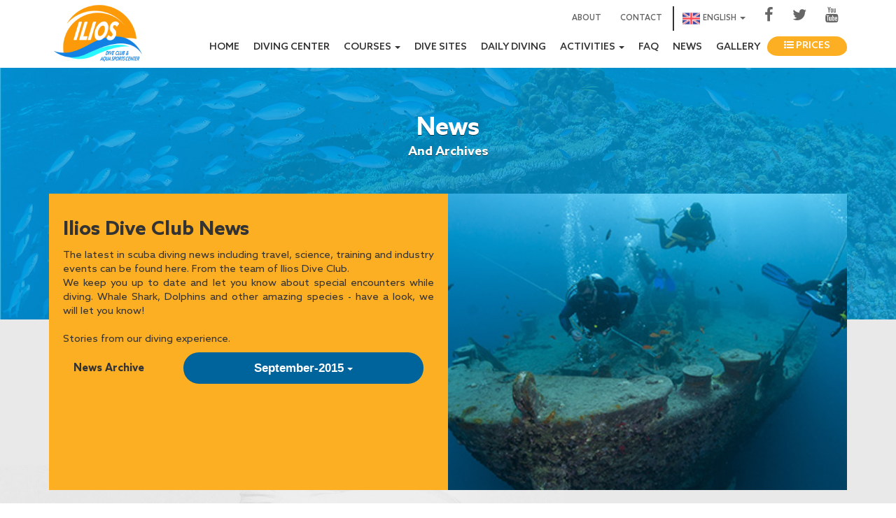

--- FILE ---
content_type: text/html; charset=utf-8
request_url: https://www.iliosdiveclub.com/news/September-2015/
body_size: 7528
content:



<!DOCTYPE html>

<html xmlns="http://www.w3.org/1999/xhtml">
<head><title>
	News
</title><meta name="viewport" content="width=device-width, initial-scale=1.0" /><link href="/Content/bundle.min.css?v=11" rel="stylesheet" /><link href="https://fonts.googleapis.com/css?family=Droid+Sans" rel="stylesheet" /><link href="/Content/vendors/jquery.mmenu.all.css" rel="stylesheet" />
    <link href="/content/vendors/timeline.css" rel="stylesheet" />


    <!-- HTML5 shim, for IE6-8 support of HTML5 elements. All other JS at the end of file. -->
    <!--[if lt IE 9]>
      <script src="/Scripts/html5shiv.js"></script>  
        <script src="/Scripts/respond.js"></script>
    <![endif]-->
    <link rel="apple-touch-icon" sizes="180x180" href="/images/favicon/apple-touch-icon.png" /><link rel="icon" type="image/png" sizes="32x32" href="/images/favicon/favicon-32x32.png" /><link rel="icon" type="image/png" sizes="16x16" href="/images/favicon/favicon-16x16.png" /><link rel="manifest" href="/images/favicon/manifest.json" /><link rel="mask-icon" href="/images/favicon/safari-pinned-tab.svg" color="#5bbad5" /><link rel="shortcut icon" href="/images/favicon/favicon.ico" /><link id="pageLang" rel="alternate" href="https://www.iliosdiveclub.com/news/September-2015/" hreflang="en-GB" /><meta name="msapplication-config" content="/images/favicon/browserconfig.xml" /><meta name="theme-color" content="#ffffff" /><meta name="description" content="News from Ilios Dive Club" /><meta name="keywords" content="News from Ilios Dive Club in Hurghada, Red Sea, Egypt" /></head>
<body>
    <form method="post" action="./" id="form1">
<div class="aspNetHidden">
<input type="hidden" name="__VIEWSTATE" id="__VIEWSTATE" value="paxr7teQsnKJAeWp+VPkGZCT+IVf87qyphyX0j/1FNFdkHRGwUFSCxONzFVEHSNlGS1D4b1Yx1877HXQdhKbOzFFag9EQlJKPownJJYgb5bwnD17hFtIVUFBEUXAIYogPGZ5wtyImqik6yibeLR11ddfD6BfoQ1x1odCU4Xeu17H+h70Yho6eERvsuxru18b6L9MU3fuDbppC6f9i5OcFJDNuUD5G/i3VhBQLzYByIMMeGvML+7GsgZ7exZLxQZBH41GuA0GmUkVVJMLA0iGPApxx3/uMJI2gQavuu9pcai6x8iXlkDSP3s1qXB4sPP4OHPYuJfRpvjiguNZdgbxW24XTCy55O0gDujUREjQ49jC9z3uSwmk1VTqYrIkfeZTvPAhOnrBodgbaj+U+jskCirRIGeh999GCoKEypj1dqo1K5NMulI1mRBQgScutWTIGNSZopAX7wfpdDH/OBcRSaPnwJuZ4LSxO6lK+NgriLnQFFyLHuEcx2S0ja5GjPEUB7lzxHIyjDtxZyM2xvKuOQrgTAAyH6ign15d46LwMeotKaXAb41UXtR4jFuKLZ6Z7stods0jR6aWAjau2Co3I5vNOrfjqAbrN+TbfkTk2uzkwJ0jyw2Rj1iPk7DvYZfCFaXfcg==" />
</div>

<div class="aspNetHidden">

	<input type="hidden" name="__VIEWSTATEGENERATOR" id="__VIEWSTATEGENERATOR" value="CA8C29DA" />
</div>

        <nav id="mobile_menu" class="visible-xs hidden-sm hidden-md">
            <ul>
                
                <li><a href="/">
                    Home</a></li>
                <li><a href="/center">
                    Diving Center</a></li>

                <li>
                    <span>
                        Courses
                    </span>
                    <ul>
                        <li class="dropdown-submenu">
                            <span>PADI</span>
                            <ul>
                                
                                        <li>
                                            <a href="/courses/beginner-scuba/open-water-diver-course">
                                                Beginner 
                                            </a>
                                        </li>
                                    
                                        <li>
                                            <a href="/courses/advanced-scuba/adventure-diver-course">
                                                Advanced
                                            </a>
                                        </li>
                                    
                                        <li>
                                            <a href="/courses/professional-scuba/divemaster-course">
                                                Professional
                                            </a>
                                        </li>
                                    
                                        <li>
                                            <a href="/courses/specialties-scuba/specialty-course">
                                                Specialties
                                            </a>
                                        </li>
                                    
                                        <li>
                                            <a href="/courses/introduction-scuba/discover-scuba-diving">
                                                 Introduction 
                                            </a>
                                        </li>
                                    
                            </ul>
                        </li>
                        
                    </ul>
                </li>
                <li><a href="/dive-sites">
                    Dive sites
                </a></li>
                <li><a href="/activities/daily-diving">Daily Diving </a></li>
                <li>
                    <span>
                        Activities
                    </span>
                    <ul>
                        
                                <li><a href="/activities/snorkeling">Snorkeling in Hurghada</a></li>
                            
                                <li><a href="/activities/introductory-diving">Introductory Diving</a></li>
                            
                                <li><a href="/activities/handicapped-diving">Handicapped Diving</a></li>
                            
                                <li><a href="/activities/liveaboard-safari">Liveaboard Safari</a></li>
                            
                    </ul>
                </li>
                <li><a href="/faq">
                    FAQ
                </a></li>
                <li><a href="/news">
                    News</a></li>
                <li><a href="/gallery">
                    Gallery</a></li>
                <li><a href="/booking"><i class="fa fa-list-ul" aria-hidden="true"></i>
                    Prices
                </a></li>
                <li><a href="/about">
                    About</a></li>
                <li><a href="/contact">
                    Contact</a></li>
            </ul>
        </nav>


        <header class="llios-header  ">
            <div class="container">
                <div class="col-xs-4 visible-xs">
                    <a href="#mobile_menu" class="navbar-toggle pull-left">
                        <span class="fa fa-bars"></span>
                    </a>
                </div>
                <div class="col-xs-4 col-sm-2 logo" style="padding: 0px;">
                    <a class="navbar-brand" href="/">
                        <img src="/images/llios-logo.png" class="img-responsive" /></a>
                </div>
                <div class="col-sm-10 col-xs-12" id="nav-bars" style="padding: 0px;">
                    <div class="text-right ">
                        <div id="navbar-small" aria-expanded="true" style="">
                            <ul class="nav  ">
                                <li><a href="/about">
                                    About</a></li>
                                <li><a href="/contact">
                                    Contact</a></li>
                                <li class="dropdown">
                                    <a href="#" class="dropdown-toggle" data-toggle="dropdown">
                                        <img src="/images/uk.png" id="imgCurrentLanguage" /><span id="spnCurrentLanguage">English</span>
                                        <span class="caret"></span></a>
                                    <ul class="dropdown-menu">
                                        <li><a href="./" id="EnglishLink">
                                            <img src="/images/uk.png" />
                                            English
                                        </a></li>
                                        <li><a href="../../de/news/september-2015/" id="GermanLink">
                                            <img src="/images/gr.png" />
                                            German
                                        </a></li>
                                        <li><a href="../../fr/news/september-2015/" id="FrenchLink">
                                            <img src="/images/fr.png" />
                                            French
                                        </a></li>
                                        <li><a href="../../pl/news/september-2015/" id="PolishLink">
                                            <img src="/images/pl.png" />
                                            Polish
                                        </a></li>
                                    </ul>
                                </li>
                                
                                        <li><a href="https://www.facebook.com/IliosDiveClub/" target="_blank"><i class="fa fa-facebook fa-2x" aria-hidden="true"></i></a></li>
                                    
                                        <li><a href="https://twitter.com/IliosDiveClub" target="_blank"><i class="fa fa-twitter fa-2x" aria-hidden="true"></i></a></li>
                                    
                                        <li><a href="https://www.youtube.com/user/IliosDiveClub" target="_blank"><i class="fa fa-youtube fa-2x" aria-hidden="true"></i></a></li>
                                    
                                        
                                    
                                        
                                    
                                        
                                    


                            </ul>
                        </div>
                    </div>

                    <nav class="navbar navbar-default hidden-xs">

                        <div id="navbar" class="navbar-collapse collapse " aria-expanded="true" style="">
                            <ul class="nav navbar-nav navbar-right menu">
                                <li><a href="/">
                                    Home</a></li>
                                <li><a href="/center">
                                    Diving Center</a></li>

                                <li class="dropdown">
                                    <a href="#" class="dropdown-toggle" data-toggle="dropdown" role="button" aria-haspopup="true" aria-expanded="false">
                                        Courses
                                        <span class="caret"></span></a>
                                    <ul class="dropdown-menu">
                                        <li class="dropdown-submenu">
                                            <a tabindex="-1" href="#">PADI</a>
                                            <ul class="dropdown-menu">
                                                
                                                        <li><a href="/courses/beginner-scuba/open-water-diver-course">Beginner </a></li>
                                                    
                                                        <li><a href="/courses/advanced-scuba/adventure-diver-course">Advanced</a></li>
                                                    
                                                        <li><a href="/courses/professional-scuba/divemaster-course">Professional</a></li>
                                                    
                                                        <li><a href="/courses/specialties-scuba/specialty-course">Specialties</a></li>
                                                    
                                                        <li><a href="/courses/introduction-scuba/discover-scuba-diving"> Introduction </a></li>
                                                    
                                            </ul>
                                        </li>
                                        
                                    </ul>
                                </li>
                                <li><a href="/dive-sites">
                                    Dive sites
                                </a></li>
                                <li><a href="/activities/daily-diving">Daily Diving </a></li>
                                <li class="dropdown">
                                    <a href="#" class="dropdown-toggle" data-toggle="dropdown" role="button" aria-haspopup="true" aria-expanded="false">
                                        Activities
                                        <span class="caret"></span></a>
                                    <ul class="dropdown-menu">
                                        
                                                <li><a href="/activities/snorkeling">Snorkeling in Hurghada</a></li>
                                            
                                                <li><a href="/activities/introductory-diving">Introductory Diving</a></li>
                                            
                                                <li><a href="/activities/handicapped-diving">Handicapped Diving</a></li>
                                            
                                                <li><a href="/activities/liveaboard-safari">Liveaboard Safari</a></li>
                                            
                                    </ul>
                                </li>
                                <li><a href="/faq">
                                    FAQ
                                </a></li>
                                <li><a href="/news">
                                    News</a></li>
                                <li><a href="/gallery">
                                    Gallery</a></li>
                                <li class="price"><a href="/booking"><i class="fa fa-list-ul" aria-hidden="true"></i>
                                    Prices
                                </a></li>
                            </ul>
                        </div>

                    </nav>
                </div>
            </div>
        </header>
        
    <div class="banner-head">
        <img src="/images/Banner-center.jpg" style="position: absolute; z-index: 0; width: 100%" alt="news" />
        <div class="banner">
            <div class="container">
                <h1 class="text-center">News <span class="sub-title">And Archives</span></h1>
                <div class="col-lg-12 page-discrption">
                    <div class="col-md-6 content-left">
                        <h2>Ilios Dive Club News</h2>
                        <p>
                            The latest in scuba diving news including travel, science, training and industry events can be found here. From the team of Ilios Dive Club.<br />We keep you up to date and let you know about special encounters while diving. Whale Shark, Dolphins and other amazing species - have a look, we will let you know!<br /><br />Stories from our diving experience.
                        </p>
                        
                        <div class="col-md-12 multiple-form-group  select-box">
                            <div class="col-lg-4">
                                <label>News Archive</label>
                            </div>
                            <div class="col-lg-8 dropdown" style="padding: 0px;">
                                <button class="btn btn-default dropdown-toggle custom-select" type="button" data-toggle="dropdown" aria-haspopup="true" aria-expanded="true">
                                    September-2015 <span class="caret"></span>
                                </button>
                                <ul class="dropdown-menu" aria-labelledby="dropdownMenu1">
                                    
                                            <li><a href="/news/January-2025/">January-2025</a></li>
                                        
                                            <li><a href="/news/October-2024/">October-2024</a></li>
                                        
                                            <li><a href="/news/October-2024/">October-2024</a></li>
                                        
                                            <li><a href="/news/March-2024/">March-2024</a></li>
                                        
                                            <li><a href="/news/March-2024/">March-2024</a></li>
                                        
                                            <li><a href="/news/May-2023/">May-2023</a></li>
                                        
                                            <li><a href="/news/April-2023/">April-2023</a></li>
                                        
                                            <li><a href="/news/December-2022/">December-2022</a></li>
                                        
                                            <li><a href="/news/September-2022/">September-2022</a></li>
                                        
                                            <li><a href="/news/January-2022/">January-2022</a></li>
                                        
                                            <li><a href="/news/July-2021/">July-2021</a></li>
                                        
                                            <li><a href="/news/July-2020/">July-2020</a></li>
                                        
                                            <li><a href="/news/May-2019/">May-2019</a></li>
                                        
                                            <li><a href="/news/April-2019/">April-2019</a></li>
                                        
                                            <li><a href="/news/January-2019/">January-2019</a></li>
                                        
                                            <li><a href="/news/September-2018/">September-2018</a></li>
                                        
                                            <li><a href="/news/December-2017/">December-2017</a></li>
                                        
                                            <li><a href="/news/October-2017/">October-2017</a></li>
                                        
                                            <li><a href="/news/October-2017/">October-2017</a></li>
                                        
                                            <li><a href="/news/June-2017/">June-2017</a></li>
                                        
                                            <li><a href="/news/March-2017/">March-2017</a></li>
                                        
                                            <li><a href="/news/August-2016/">August-2016</a></li>
                                        
                                            <li><a href="/news/July-2016/">July-2016</a></li>
                                        
                                            <li><a href="/news/September-2015/">September-2015</a></li>
                                        
                                            <li><a href="/news/May-2015/">May-2015</a></li>
                                        
                                </ul>
                            </div>

                        </div>

                        

                    </div>
                    <div class="col-md-6 img-right">
                        

<img src="/photos/media-items/other-dive-01_39398_lg.jpg" class="img-responsive" alt="News" />
                    </div>
                    <hr class="spacer" />

                </div>
                <div class="col-lg-12 location-part ">

                    <div id="timeline" style="width: 80%; max-width: 800px; margin: auto;"></div>

                </div>
            </div>
        </div>
    </div>


        <hr class="spacer" />
        <footer>
            <div class="footer-site">
                <div class="container">
                    <div class="col-md-9" style="padding: 40px 0 0px;">
                        <h4>
                            Follow our social networks or check trusted reviews about us</h4>
                        <div class="logo-social">
                            <ul>
                                
                                        <li><a href="https://www.facebook.com/IliosDiveClub/" target="_blank"><i class="fa fa-facebook fa-2x" aria-hidden="true"></i></a></li>
                                    
                                        <li><a href="https://twitter.com/IliosDiveClub" target="_blank"><i class="fa fa-twitter fa-2x" aria-hidden="true"></i></a></li>
                                    
                                        <li><a href="https://www.youtube.com/user/IliosDiveClub" target="_blank"><i class="fa fa-youtube fa-2x" aria-hidden="true"></i></a></li>
                                    
                                        <li class="tripvisor"><a href="https://www.tripadvisor.com/Search?geo=&pid=3826&redirect=&startTime=&uiOrigin=&q=ilios+dive+club&returnTo=__2F__&searchSessionId=A7070552AA85F86F3791E1AE184C07EF1489488126974ssid" target="_blank"></a></li>
                                    
                                        <li class="holdidayCheck"><a href="https://www.holidaycheck.de/pm/bilder-videos-tauchbasis-ilios-dive-club-steigenberger-al-dau-resort-hurghada/49f7ef45-327d-38b6-9479-822c4aea2fa9/-/m/video#detailView" target="_blank"></a></li>
                                    
                                        <li class="tausher"><a href="https://taucher.net/tauchbasis-ilios_dive_club___aqua_center__hurghada-faz6865" target="_blank"></a></li>
                                    
                            </ul>

                        </div>
                        <hr class="spacer" />
                        <div>
                            <ul class="nav navbar-nav ">
                                <li><a href="/">
                                    Home</a></li>
                                <li><a href="/about">
                                    About</a></li>
                                <li><a href="/contact">
                                    Contact</a></li>
                                <li><a href="/center">
                                    Diving Center</a></li>
                                <li><a href="/courses">
                                    Courses</a></li>
                                <li><a href="/dive-sites">
                                    Dive sites
                                </a></li>
                                <li><a href="/faq">
                                    FAQ
                                </a></li>
                                
                                        <li><a href="/activities/daily-diving">Daily Diving</a></li>
                                    
                                        <li><a href="/activities/snorkeling">Snorkeling in Hurghada</a></li>
                                    
                                        <li><a href="/activities/introductory-diving">Introductory Diving</a></li>
                                    
                                        <li><a href="/activities/handicapped-diving">Handicapped Diving</a></li>
                                    
                                        <li><a href="/activities/liveaboard-safari">Liveaboard Safari</a></li>
                                    
                                <li><a href="/news">
                                    News</a></li>
                                <li><a href="/gallery">
                                    Gallery</a></li>
                                <li><a href="/booking">
                                    Prices
                                </a></li>
                                <li><a href="/info/privacy-policy">
                                    Privacy Policy
                                </a></li>
                                
                            </ul>
                        </div>
                        <hr class="spacer" />
                        <div class="copyright">
                            <p>Copyright © 2009–2026 Ilios Diving Center   |   Powered By<a href="http://www.innovixsolutions.com" target="_blank"> Innovix Solutions</a> </p>
                        </div>

                    </div>
                    <div class="col-md-3 templature">
                        

<weather id="weatherGadget" class="padding-all-md" ng-controller="weatherController"
    data-api-key="f77fb478a4b09bcfd2360c5514d3a11c" data-city-id="361291" data-icon-pack="white"
    data-additional-info="false" data-days-count="0" data-language-id="2057">
    
    

    
    
                        <div class="col-xs-12 text-center">
                            <br />
                                <img src="/images/icon-cloud.png" alt="{{weatherCondition}}" />
                            <br />
                            <br />
                        </div>
                        <div class="col-xs-6">
                            <span>
                                Air temp
                            </span>
                            <h3>{{weatherTemp}} &deg;</h3>
                            {{weatherCondition}}
                        </div>
                        <div class="col-xs-6">
                            <span>
                                Water temp
                            </span>
                            <br />
                            <h3>
                                23 &deg;</h3>
                        </div>
                        <div class="text-center">
                             7mm long wetsuit
                        </div>
                        <hr class="spacer" />
                        <p>
                            
                            
                        </p>
                        <hr class="spacer" />
    


</weather>

                        
                    </div>


                </div>
            </div>

        </footer>
        <script src="/Scripts/vendors/angular.min.js"></script>
        <script src="/Scripts/bundle.js?v=10"></script>
        <script>
            $(document).ready(function () {
                $('#nav-bars li').each(function () {
                    if ($(this).children("a").attr("href") == window.location.pathname) {
                        $(this).addClass("active");
                        if ($(this).parent().hasClass("dropdown-menu")) {
                            $(this).parent().parent().addClass("active");
                        }
                    }
                });

                $('.owl-carousel').owlCarousel({
                    loop: true,
                    margin: 10,
                    nav: false,
                    items: 1,
                    dots: true
                });

                $("#mobile_menu").mmenu({
                    extensions: [
                        "pagedim-black"
                    ],
                    counters: true,
                    iconPanels: true,
                    navbar: {
                        title: "Ilios",
                        position: "top"
                    },
                    offCanvas: {
                        position: "left",
                        zposition: "front"
                    }
                },
                    {
                        // configuration
                        offCanvas: {
                            pageNodetype: 'form',
                        }
                    });
            });
        </script>
        
    <script src="/scripts/vendors/timeline.js"></script>
    <script type="text/javascript">
        $(document).ready(function () {
            var timeline_data = jQuery.parseJSON('[{"type":"blog_post","date":"20 September 2015","dateFormat":"DD MMMM YYYY","title":"Nice article from Stefan Ott about Ilios Dive Club","content":"The last two weeks we had Stefan Ott, a German journalist, diving with us. Read about his experience (in German) and watch the nice pictures he took:http://global-pictures.de/welt/afrika/aegypten/hurghada-09-2015/","images":["/photos/news/2_5a427__lg.jpg"],"readmore":null,"height":200,"speed":50000}]');
            bindTimeline(timeline_data);
            $('div.readmore a').text($('#lnkReadMore').val());
          
        });



        function bindTimeline(timeline_data) {
            var timeline = new Timeline($('#timeline'), timeline_data);

            timeline.setOptions({
                animation: true,
                lightbox: true,
                separator: 'year',
                columnMode: 'dual',
                order: 'desc',
                responsive_width: 700,
            });

            timeline.display();
        }
    </script>

    </form>
    <!-- //TODO: Add analytics code -->
    <!-- Global site tag (gtag.js) - Google Analytics -->
    <script async src="https://www.googletagmanager.com/gtag/js?id=UA-51100111-55"></script>
    <script>
        window.dataLayer = window.dataLayer || [];
        function gtag() { dataLayer.push(arguments); }
        gtag('js', new Date());

        gtag('config', 'UA-51100111-55');
    </script>

</body>
</html>


--- FILE ---
content_type: application/javascript
request_url: https://www.iliosdiveclub.com/scripts/vendors/timeline.js
body_size: 25574
content:
//! moment.js
//! version : 2.5.0
//! authors : Tim Wood, Iskren Chernev, Moment.js contributors
//! license : MIT
//! momentjs.com
(function(a){function b(a,b){return function(c){return i(a.call(this,c),b)}}function c(a,b){return function(c){return this.lang().ordinal(a.call(this,c),b)}}function d(){}function e(a){u(a),g(this,a)}function f(a){var b=o(a),c=b.year||0,d=b.month||0,e=b.week||0,f=b.day||0,g=b.hour||0,h=b.minute||0,i=b.second||0,j=b.millisecond||0;this._milliseconds=+j+1e3*i+6e4*h+36e5*g,this._days=+f+7*e,this._months=+d+12*c,this._data={},this._bubble()}function g(a,b){for(var c in b)b.hasOwnProperty(c)&&(a[c]=b[c]);return b.hasOwnProperty("toString")&&(a.toString=b.toString),b.hasOwnProperty("valueOf")&&(a.valueOf=b.valueOf),a}function h(a){return 0>a?Math.ceil(a):Math.floor(a)}function i(a,b,c){for(var d=Math.abs(a)+"",e=a>=0;d.length<b;)d="0"+d;return(e?c?"+":"":"-")+d}function j(a,b,c,d){var e,f,g=b._milliseconds,h=b._days,i=b._months;g&&a._d.setTime(+a._d+g*c),(h||i)&&(e=a.minute(),f=a.hour()),h&&a.date(a.date()+h*c),i&&a.month(a.month()+i*c),g&&!d&&cb.updateOffset(a),(h||i)&&(a.minute(e),a.hour(f))}function k(a){return"[object Array]"===Object.prototype.toString.call(a)}function l(a){return"[object Date]"===Object.prototype.toString.call(a)||a instanceof Date}function m(a,b,c){var d,e=Math.min(a.length,b.length),f=Math.abs(a.length-b.length),g=0;for(d=0;e>d;d++)(c&&a[d]!==b[d]||!c&&q(a[d])!==q(b[d]))&&g++;return g+f}function n(a){if(a){var b=a.toLowerCase().replace(/(.)s$/,"$1");a=Qb[a]||Rb[b]||b}return a}function o(a){var b,c,d={};for(c in a)a.hasOwnProperty(c)&&(b=n(c),b&&(d[b]=a[c]));return d}function p(b){var c,d;if(0===b.indexOf("week"))c=7,d="day";else{if(0!==b.indexOf("month"))return;c=12,d="month"}cb[b]=function(e,f){var g,h,i=cb.fn._lang[b],j=[];if("number"==typeof e&&(f=e,e=a),h=function(a){var b=cb().utc().set(d,a);return i.call(cb.fn._lang,b,e||"")},null!=f)return h(f);for(g=0;c>g;g++)j.push(h(g));return j}}function q(a){var b=+a,c=0;return 0!==b&&isFinite(b)&&(c=b>=0?Math.floor(b):Math.ceil(b)),c}function r(a,b){return new Date(Date.UTC(a,b+1,0)).getUTCDate()}function s(a){return t(a)?366:365}function t(a){return a%4===0&&a%100!==0||a%400===0}function u(a){var b;a._a&&-2===a._pf.overflow&&(b=a._a[ib]<0||a._a[ib]>11?ib:a._a[jb]<1||a._a[jb]>r(a._a[hb],a._a[ib])?jb:a._a[kb]<0||a._a[kb]>23?kb:a._a[lb]<0||a._a[lb]>59?lb:a._a[mb]<0||a._a[mb]>59?mb:a._a[nb]<0||a._a[nb]>999?nb:-1,a._pf._overflowDayOfYear&&(hb>b||b>jb)&&(b=jb),a._pf.overflow=b)}function v(a){a._pf={empty:!1,unusedTokens:[],unusedInput:[],overflow:-2,charsLeftOver:0,nullInput:!1,invalidMonth:null,invalidFormat:!1,userInvalidated:!1,iso:!1}}function w(a){return null==a._isValid&&(a._isValid=!isNaN(a._d.getTime())&&a._pf.overflow<0&&!a._pf.empty&&!a._pf.invalidMonth&&!a._pf.nullInput&&!a._pf.invalidFormat&&!a._pf.userInvalidated,a._strict&&(a._isValid=a._isValid&&0===a._pf.charsLeftOver&&0===a._pf.unusedTokens.length)),a._isValid}function x(a){return a?a.toLowerCase().replace("_","-"):a}function y(a,b){return b._isUTC?cb(a).zone(b._offset||0):cb(a).local()}function z(a,b){return b.abbr=a,ob[a]||(ob[a]=new d),ob[a].set(b),ob[a]}function A(a){delete ob[a]}function B(a){var b,c,d,e,f=0,g=function(a){if(!ob[a]&&pb)try{require("./lang/"+a)}catch(b){}return ob[a]};if(!a)return cb.fn._lang;if(!k(a)){if(c=g(a))return c;a=[a]}for(;f<a.length;){for(e=x(a[f]).split("-"),b=e.length,d=x(a[f+1]),d=d?d.split("-"):null;b>0;){if(c=g(e.slice(0,b).join("-")))return c;if(d&&d.length>=b&&m(e,d,!0)>=b-1)break;b--}f++}return cb.fn._lang}function C(a){return a.match(/\[[\s\S]/)?a.replace(/^\[|\]$/g,""):a.replace(/\\/g,"")}function D(a){var b,c,d=a.match(tb);for(b=0,c=d.length;c>b;b++)d[b]=Vb[d[b]]?Vb[d[b]]:C(d[b]);return function(e){var f="";for(b=0;c>b;b++)f+=d[b]instanceof Function?d[b].call(e,a):d[b];return f}}function E(a,b){return a.isValid()?(b=F(b,a.lang()),Sb[b]||(Sb[b]=D(b)),Sb[b](a)):a.lang().invalidDate()}function F(a,b){function c(a){return b.longDateFormat(a)||a}var d=5;for(ub.lastIndex=0;d>=0&&ub.test(a);)a=a.replace(ub,c),ub.lastIndex=0,d-=1;return a}function G(a,b){var c,d=b._strict;switch(a){case"DDDD":return Gb;case"YYYY":case"GGGG":case"gggg":return d?Hb:xb;case"YYYYYY":case"YYYYY":case"GGGGG":case"ggggg":return d?Ib:yb;case"S":if(d)return Eb;case"SS":if(d)return Fb;case"SSS":case"DDD":return d?Gb:wb;case"MMM":case"MMMM":case"dd":case"ddd":case"dddd":return Ab;case"a":case"A":return B(b._l)._meridiemParse;case"X":return Db;case"Z":case"ZZ":return Bb;case"T":return Cb;case"SSSS":return zb;case"MM":case"DD":case"YY":case"GG":case"gg":case"HH":case"hh":case"mm":case"ss":case"ww":case"WW":return d?Fb:vb;case"M":case"D":case"d":case"H":case"h":case"m":case"s":case"w":case"W":case"e":case"E":return d?Eb:vb;default:return c=new RegExp(O(N(a.replace("\\","")),"i"))}}function H(a){a=a||"";var b=a.match(Bb)||[],c=b[b.length-1]||[],d=(c+"").match(Nb)||["-",0,0],e=+(60*d[1])+q(d[2]);return"+"===d[0]?-e:e}function I(a,b,c){var d,e=c._a;switch(a){case"M":case"MM":null!=b&&(e[ib]=q(b)-1);break;case"MMM":case"MMMM":d=B(c._l).monthsParse(b),null!=d?e[ib]=d:c._pf.invalidMonth=b;break;case"D":case"DD":null!=b&&(e[jb]=q(b));break;case"DDD":case"DDDD":null!=b&&(c._dayOfYear=q(b));break;case"YY":e[hb]=q(b)+(q(b)>68?1900:2e3);break;case"YYYY":case"YYYYY":case"YYYYYY":e[hb]=q(b);break;case"a":case"A":c._isPm=B(c._l).isPM(b);break;case"H":case"HH":case"h":case"hh":e[kb]=q(b);break;case"m":case"mm":e[lb]=q(b);break;case"s":case"ss":e[mb]=q(b);break;case"S":case"SS":case"SSS":case"SSSS":e[nb]=q(1e3*("0."+b));break;case"X":c._d=new Date(1e3*parseFloat(b));break;case"Z":case"ZZ":c._useUTC=!0,c._tzm=H(b);break;case"w":case"ww":case"W":case"WW":case"d":case"dd":case"ddd":case"dddd":case"e":case"E":a=a.substr(0,1);case"gg":case"gggg":case"GG":case"GGGG":case"GGGGG":a=a.substr(0,2),b&&(c._w=c._w||{},c._w[a]=b)}}function J(a){var b,c,d,e,f,g,h,i,j,k,l=[];if(!a._d){for(d=L(a),a._w&&null==a._a[jb]&&null==a._a[ib]&&(f=function(b){var c=parseInt(b,10);return b?b.length<3?c>68?1900+c:2e3+c:c:null==a._a[hb]?cb().weekYear():a._a[hb]},g=a._w,null!=g.GG||null!=g.W||null!=g.E?h=Y(f(g.GG),g.W||1,g.E,4,1):(i=B(a._l),j=null!=g.d?U(g.d,i):null!=g.e?parseInt(g.e,10)+i._week.dow:0,k=parseInt(g.w,10)||1,null!=g.d&&j<i._week.dow&&k++,h=Y(f(g.gg),k,j,i._week.doy,i._week.dow)),a._a[hb]=h.year,a._dayOfYear=h.dayOfYear),a._dayOfYear&&(e=null==a._a[hb]?d[hb]:a._a[hb],a._dayOfYear>s(e)&&(a._pf._overflowDayOfYear=!0),c=T(e,0,a._dayOfYear),a._a[ib]=c.getUTCMonth(),a._a[jb]=c.getUTCDate()),b=0;3>b&&null==a._a[b];++b)a._a[b]=l[b]=d[b];for(;7>b;b++)a._a[b]=l[b]=null==a._a[b]?2===b?1:0:a._a[b];l[kb]+=q((a._tzm||0)/60),l[lb]+=q((a._tzm||0)%60),a._d=(a._useUTC?T:S).apply(null,l)}}function K(a){var b;a._d||(b=o(a._i),a._a=[b.year,b.month,b.day,b.hour,b.minute,b.second,b.millisecond],J(a))}function L(a){var b=new Date;return a._useUTC?[b.getUTCFullYear(),b.getUTCMonth(),b.getUTCDate()]:[b.getFullYear(),b.getMonth(),b.getDate()]}function M(a){a._a=[],a._pf.empty=!0;var b,c,d,e,f,g=B(a._l),h=""+a._i,i=h.length,j=0;for(d=F(a._f,g).match(tb)||[],b=0;b<d.length;b++)e=d[b],c=(h.match(G(e,a))||[])[0],c&&(f=h.substr(0,h.indexOf(c)),f.length>0&&a._pf.unusedInput.push(f),h=h.slice(h.indexOf(c)+c.length),j+=c.length),Vb[e]?(c?a._pf.empty=!1:a._pf.unusedTokens.push(e),I(e,c,a)):a._strict&&!c&&a._pf.unusedTokens.push(e);a._pf.charsLeftOver=i-j,h.length>0&&a._pf.unusedInput.push(h),a._isPm&&a._a[kb]<12&&(a._a[kb]+=12),a._isPm===!1&&12===a._a[kb]&&(a._a[kb]=0),J(a),u(a)}function N(a){return a.replace(/\\(\[)|\\(\])|\[([^\]\[]*)\]|\\(.)/g,function(a,b,c,d,e){return b||c||d||e})}function O(a){return a.replace(/[-\/\\^$*+?.()|[\]{}]/g,"\\$&")}function P(a){var b,c,d,e,f;if(0===a._f.length)return a._pf.invalidFormat=!0,a._d=new Date(0/0),void 0;for(e=0;e<a._f.length;e++)f=0,b=g({},a),v(b),b._f=a._f[e],M(b),w(b)&&(f+=b._pf.charsLeftOver,f+=10*b._pf.unusedTokens.length,b._pf.score=f,(null==d||d>f)&&(d=f,c=b));g(a,c||b)}function Q(a){var b,c=a._i,d=Jb.exec(c);if(d){for(a._pf.iso=!0,b=4;b>0;b--)if(d[b]){a._f=Lb[b-1]+(d[6]||" ");break}for(b=0;4>b;b++)if(Mb[b][1].exec(c)){a._f+=Mb[b][0];break}c.match(Bb)&&(a._f+="Z"),M(a)}else a._d=new Date(c)}function R(b){var c=b._i,d=qb.exec(c);c===a?b._d=new Date:d?b._d=new Date(+d[1]):"string"==typeof c?Q(b):k(c)?(b._a=c.slice(0),J(b)):l(c)?b._d=new Date(+c):"object"==typeof c?K(b):b._d=new Date(c)}function S(a,b,c,d,e,f,g){var h=new Date(a,b,c,d,e,f,g);return 1970>a&&h.setFullYear(a),h}function T(a){var b=new Date(Date.UTC.apply(null,arguments));return 1970>a&&b.setUTCFullYear(a),b}function U(a,b){if("string"==typeof a)if(isNaN(a)){if(a=b.weekdaysParse(a),"number"!=typeof a)return null}else a=parseInt(a,10);return a}function V(a,b,c,d,e){return e.relativeTime(b||1,!!c,a,d)}function W(a,b,c){var d=gb(Math.abs(a)/1e3),e=gb(d/60),f=gb(e/60),g=gb(f/24),h=gb(g/365),i=45>d&&["s",d]||1===e&&["m"]||45>e&&["mm",e]||1===f&&["h"]||22>f&&["hh",f]||1===g&&["d"]||25>=g&&["dd",g]||45>=g&&["M"]||345>g&&["MM",gb(g/30)]||1===h&&["y"]||["yy",h];return i[2]=b,i[3]=a>0,i[4]=c,V.apply({},i)}function X(a,b,c){var d,e=c-b,f=c-a.day();return f>e&&(f-=7),e-7>f&&(f+=7),d=cb(a).add("d",f),{week:Math.ceil(d.dayOfYear()/7),year:d.year()}}function Y(a,b,c,d,e){var f,g,h=new Date(i(a,6,!0)+"-01-01").getUTCDay();return c=null!=c?c:e,f=e-h+(h>d?7:0),g=7*(b-1)+(c-e)+f+1,{year:g>0?a:a-1,dayOfYear:g>0?g:s(a-1)+g}}function Z(a){var b=a._i,c=a._f;return"undefined"==typeof a._pf&&v(a),null===b?cb.invalid({nullInput:!0}):("string"==typeof b&&(a._i=b=B().preparse(b)),cb.isMoment(b)?(a=g({},b),a._d=new Date(+b._d)):c?k(c)?P(a):M(a):R(a),new e(a))}function $(a,b){cb.fn[a]=cb.fn[a+"s"]=function(a){var c=this._isUTC?"UTC":"";return null!=a?(this._d["set"+c+b](a),cb.updateOffset(this),this):this._d["get"+c+b]()}}function _(a){cb.duration.fn[a]=function(){return this._data[a]}}function ab(a,b){cb.duration.fn["as"+a]=function(){return+this/b}}function bb(a){var b=!1,c=cb;"undefined"==typeof ender&&(a?(fb.moment=function(){return!b&&console&&console.warn&&(b=!0,console.warn("Accessing Moment through the global scope is deprecated, and will be removed in an upcoming release.")),c.apply(null,arguments)},g(fb.moment,c)):fb.moment=cb)}for(var cb,db,eb="2.5.0",fb=this,gb=Math.round,hb=0,ib=1,jb=2,kb=3,lb=4,mb=5,nb=6,ob={},pb="undefined"!=typeof module&&module.exports&&"undefined"!=typeof require,qb=/^\/?Date\((\-?\d+)/i,rb=/(\-)?(?:(\d*)\.)?(\d+)\:(\d+)(?:\:(\d+)\.?(\d{3})?)?/,sb=/^(-)?P(?:(?:([0-9,.]*)Y)?(?:([0-9,.]*)M)?(?:([0-9,.]*)D)?(?:T(?:([0-9,.]*)H)?(?:([0-9,.]*)M)?(?:([0-9,.]*)S)?)?|([0-9,.]*)W)$/,tb=/(\[[^\[]*\])|(\\)?(Mo|MM?M?M?|Do|DDDo|DD?D?D?|ddd?d?|do?|w[o|w]?|W[o|W]?|YYYYYY|YYYYY|YYYY|YY|gg(ggg?)?|GG(GGG?)?|e|E|a|A|hh?|HH?|mm?|ss?|S{1,4}|X|zz?|ZZ?|.)/g,ub=/(\[[^\[]*\])|(\\)?(LT|LL?L?L?|l{1,4})/g,vb=/\d\d?/,wb=/\d{1,3}/,xb=/\d{1,4}/,yb=/[+\-]?\d{1,6}/,zb=/\d+/,Ab=/[0-9]*['a-z\u00A0-\u05FF\u0700-\uD7FF\uF900-\uFDCF\uFDF0-\uFFEF]+|[\u0600-\u06FF\/]+(\s*?[\u0600-\u06FF]+){1,2}/i,Bb=/Z|[\+\-]\d\d:?\d\d/gi,Cb=/T/i,Db=/[\+\-]?\d+(\.\d{1,3})?/,Eb=/\d/,Fb=/\d\d/,Gb=/\d{3}/,Hb=/\d{4}/,Ib=/[+\-]?\d{6}/,Jb=/^\s*\d{4}-(?:(\d\d-\d\d)|(W\d\d$)|(W\d\d-\d)|(\d\d\d))((T| )(\d\d(:\d\d(:\d\d(\.\d+)?)?)?)?([\+\-]\d\d(?::?\d\d)?|\s*Z)?)?$/,Kb="YYYY-MM-DDTHH:mm:ssZ",Lb=["YYYY-MM-DD","GGGG-[W]WW","GGGG-[W]WW-E","YYYY-DDD"],Mb=[["HH:mm:ss.SSSS",/(T| )\d\d:\d\d:\d\d\.\d{1,3}/],["HH:mm:ss",/(T| )\d\d:\d\d:\d\d/],["HH:mm",/(T| )\d\d:\d\d/],["HH",/(T| )\d\d/]],Nb=/([\+\-]|\d\d)/gi,Ob="Date|Hours|Minutes|Seconds|Milliseconds".split("|"),Pb={Milliseconds:1,Seconds:1e3,Minutes:6e4,Hours:36e5,Days:864e5,Months:2592e6,Years:31536e6},Qb={ms:"millisecond",s:"second",m:"minute",h:"hour",d:"day",D:"date",w:"week",W:"isoWeek",M:"month",y:"year",DDD:"dayOfYear",e:"weekday",E:"isoWeekday",gg:"weekYear",GG:"isoWeekYear"},Rb={dayofyear:"dayOfYear",isoweekday:"isoWeekday",isoweek:"isoWeek",weekyear:"weekYear",isoweekyear:"isoWeekYear"},Sb={},Tb="DDD w W M D d".split(" "),Ub="M D H h m s w W".split(" "),Vb={M:function(){return this.month()+1},MMM:function(a){return this.lang().monthsShort(this,a)},MMMM:function(a){return this.lang().months(this,a)},D:function(){return this.date()},DDD:function(){return this.dayOfYear()},d:function(){return this.day()},dd:function(a){return this.lang().weekdaysMin(this,a)},ddd:function(a){return this.lang().weekdaysShort(this,a)},dddd:function(a){return this.lang().weekdays(this,a)},w:function(){return this.week()},W:function(){return this.isoWeek()},YY:function(){return i(this.year()%100,2)},YYYY:function(){return i(this.year(),4)},YYYYY:function(){return i(this.year(),5)},YYYYYY:function(){var a=this.year(),b=a>=0?"+":"-";return b+i(Math.abs(a),6)},gg:function(){return i(this.weekYear()%100,2)},gggg:function(){return this.weekYear()},ggggg:function(){return i(this.weekYear(),5)},GG:function(){return i(this.isoWeekYear()%100,2)},GGGG:function(){return this.isoWeekYear()},GGGGG:function(){return i(this.isoWeekYear(),5)},e:function(){return this.weekday()},E:function(){return this.isoWeekday()},a:function(){return this.lang().meridiem(this.hours(),this.minutes(),!0)},A:function(){return this.lang().meridiem(this.hours(),this.minutes(),!1)},H:function(){return this.hours()},h:function(){return this.hours()%12||12},m:function(){return this.minutes()},s:function(){return this.seconds()},S:function(){return q(this.milliseconds()/100)},SS:function(){return i(q(this.milliseconds()/10),2)},SSS:function(){return i(this.milliseconds(),3)},SSSS:function(){return i(this.milliseconds(),3)},Z:function(){var a=-this.zone(),b="+";return 0>a&&(a=-a,b="-"),b+i(q(a/60),2)+":"+i(q(a)%60,2)},ZZ:function(){var a=-this.zone(),b="+";return 0>a&&(a=-a,b="-"),b+i(q(a/60),2)+i(q(a)%60,2)},z:function(){return this.zoneAbbr()},zz:function(){return this.zoneName()},X:function(){return this.unix()},Q:function(){return this.quarter()}},Wb=["months","monthsShort","weekdays","weekdaysShort","weekdaysMin"];Tb.length;)db=Tb.pop(),Vb[db+"o"]=c(Vb[db],db);for(;Ub.length;)db=Ub.pop(),Vb[db+db]=b(Vb[db],2);for(Vb.DDDD=b(Vb.DDD,3),g(d.prototype,{set:function(a){var b,c;for(c in a)b=a[c],"function"==typeof b?this[c]=b:this["_"+c]=b},_months:"January_February_March_April_May_June_July_August_September_October_November_December".split("_"),months:function(a){return this._months[a.month()]},_monthsShort:"Jan_Feb_Mar_Apr_May_Jun_Jul_Aug_Sep_Oct_Nov_Dec".split("_"),monthsShort:function(a){return this._monthsShort[a.month()]},monthsParse:function(a){var b,c,d;for(this._monthsParse||(this._monthsParse=[]),b=0;12>b;b++)if(this._monthsParse[b]||(c=cb.utc([2e3,b]),d="^"+this.months(c,"")+"|^"+this.monthsShort(c,""),this._monthsParse[b]=new RegExp(d.replace(".",""),"i")),this._monthsParse[b].test(a))return b},_weekdays:"Sunday_Monday_Tuesday_Wednesday_Thursday_Friday_Saturday".split("_"),weekdays:function(a){return this._weekdays[a.day()]},_weekdaysShort:"Sun_Mon_Tue_Wed_Thu_Fri_Sat".split("_"),weekdaysShort:function(a){return this._weekdaysShort[a.day()]},_weekdaysMin:"Su_Mo_Tu_We_Th_Fr_Sa".split("_"),weekdaysMin:function(a){return this._weekdaysMin[a.day()]},weekdaysParse:function(a){var b,c,d;for(this._weekdaysParse||(this._weekdaysParse=[]),b=0;7>b;b++)if(this._weekdaysParse[b]||(c=cb([2e3,1]).day(b),d="^"+this.weekdays(c,"")+"|^"+this.weekdaysShort(c,"")+"|^"+this.weekdaysMin(c,""),this._weekdaysParse[b]=new RegExp(d.replace(".",""),"i")),this._weekdaysParse[b].test(a))return b},_longDateFormat:{LT:"h:mm A",L:"MM/DD/YYYY",LL:"MMMM D YYYY",LLL:"MMMM D YYYY LT",LLLL:"dddd, MMMM D YYYY LT"},longDateFormat:function(a){var b=this._longDateFormat[a];return!b&&this._longDateFormat[a.toUpperCase()]&&(b=this._longDateFormat[a.toUpperCase()].replace(/MMMM|MM|DD|dddd/g,function(a){return a.slice(1)}),this._longDateFormat[a]=b),b},isPM:function(a){return"p"===(a+"").toLowerCase().charAt(0)},_meridiemParse:/[ap]\.?m?\.?/i,meridiem:function(a,b,c){return a>11?c?"pm":"PM":c?"am":"AM"},_calendar:{sameDay:"[Today at] LT",nextDay:"[Tomorrow at] LT",nextWeek:"dddd [at] LT",lastDay:"[Yesterday at] LT",lastWeek:"[Last] dddd [at] LT",sameElse:"L"},calendar:function(a,b){var c=this._calendar[a];return"function"==typeof c?c.apply(b):c},_relativeTime:{future:"in %s",past:"%s ago",s:"a few seconds",m:"a minute",mm:"%d minutes",h:"an hour",hh:"%d hours",d:"a day",dd:"%d days",M:"a month",MM:"%d months",y:"a year",yy:"%d years"},relativeTime:function(a,b,c,d){var e=this._relativeTime[c];return"function"==typeof e?e(a,b,c,d):e.replace(/%d/i,a)},pastFuture:function(a,b){var c=this._relativeTime[a>0?"future":"past"];return"function"==typeof c?c(b):c.replace(/%s/i,b)},ordinal:function(a){return this._ordinal.replace("%d",a)},_ordinal:"%d",preparse:function(a){return a},postformat:function(a){return a},week:function(a){return X(a,this._week.dow,this._week.doy).week},_week:{dow:0,doy:6},_invalidDate:"Invalid date",invalidDate:function(){return this._invalidDate}}),cb=function(b,c,d,e){return"boolean"==typeof d&&(e=d,d=a),Z({_i:b,_f:c,_l:d,_strict:e,_isUTC:!1})},cb.utc=function(b,c,d,e){var f;return"boolean"==typeof d&&(e=d,d=a),f=Z({_useUTC:!0,_isUTC:!0,_l:d,_i:b,_f:c,_strict:e}).utc()},cb.unix=function(a){return cb(1e3*a)},cb.duration=function(a,b){var c,d,e,g=a,h=null;return cb.isDuration(a)?g={ms:a._milliseconds,d:a._days,M:a._months}:"number"==typeof a?(g={},b?g[b]=a:g.milliseconds=a):(h=rb.exec(a))?(c="-"===h[1]?-1:1,g={y:0,d:q(h[jb])*c,h:q(h[kb])*c,m:q(h[lb])*c,s:q(h[mb])*c,ms:q(h[nb])*c}):(h=sb.exec(a))&&(c="-"===h[1]?-1:1,e=function(a){var b=a&&parseFloat(a.replace(",","."));return(isNaN(b)?0:b)*c},g={y:e(h[2]),M:e(h[3]),d:e(h[4]),h:e(h[5]),m:e(h[6]),s:e(h[7]),w:e(h[8])}),d=new f(g),cb.isDuration(a)&&a.hasOwnProperty("_lang")&&(d._lang=a._lang),d},cb.version=eb,cb.defaultFormat=Kb,cb.updateOffset=function(){},cb.lang=function(a,b){var c;return a?(b?z(x(a),b):null===b?(A(a),a="en"):ob[a]||B(a),c=cb.duration.fn._lang=cb.fn._lang=B(a),c._abbr):cb.fn._lang._abbr},cb.langData=function(a){return a&&a._lang&&a._lang._abbr&&(a=a._lang._abbr),B(a)},cb.isMoment=function(a){return a instanceof e},cb.isDuration=function(a){return a instanceof f},db=Wb.length-1;db>=0;--db)p(Wb[db]);for(cb.normalizeUnits=function(a){return n(a)},cb.invalid=function(a){var b=cb.utc(0/0);return null!=a?g(b._pf,a):b._pf.userInvalidated=!0,b},cb.parseZone=function(a){return cb(a).parseZone()},g(cb.fn=e.prototype,{clone:function(){return cb(this)},valueOf:function(){return+this._d+6e4*(this._offset||0)},unix:function(){return Math.floor(+this/1e3)},toString:function(){return this.clone().lang("en").format("ddd MMM DD YYYY HH:mm:ss [GMT]ZZ")},toDate:function(){return this._offset?new Date(+this):this._d},toISOString:function(){var a=cb(this).utc();return 0<a.year()&&a.year()<=9999?E(a,"YYYY-MM-DD[T]HH:mm:ss.SSS[Z]"):E(a,"YYYYYY-MM-DD[T]HH:mm:ss.SSS[Z]")},toArray:function(){var a=this;return[a.year(),a.month(),a.date(),a.hours(),a.minutes(),a.seconds(),a.milliseconds()]},isValid:function(){return w(this)},isDSTShifted:function(){return this._a?this.isValid()&&m(this._a,(this._isUTC?cb.utc(this._a):cb(this._a)).toArray())>0:!1},parsingFlags:function(){return g({},this._pf)},invalidAt:function(){return this._pf.overflow},utc:function(){return this.zone(0)},local:function(){return this.zone(0),this._isUTC=!1,this},format:function(a){var b=E(this,a||cb.defaultFormat);return this.lang().postformat(b)},add:function(a,b){var c;return c="string"==typeof a?cb.duration(+b,a):cb.duration(a,b),j(this,c,1),this},subtract:function(a,b){var c;return c="string"==typeof a?cb.duration(+b,a):cb.duration(a,b),j(this,c,-1),this},diff:function(a,b,c){var d,e,f=y(a,this),g=6e4*(this.zone()-f.zone());return b=n(b),"year"===b||"month"===b?(d=432e5*(this.daysInMonth()+f.daysInMonth()),e=12*(this.year()-f.year())+(this.month()-f.month()),e+=(this-cb(this).startOf("month")-(f-cb(f).startOf("month")))/d,e-=6e4*(this.zone()-cb(this).startOf("month").zone()-(f.zone()-cb(f).startOf("month").zone()))/d,"year"===b&&(e/=12)):(d=this-f,e="second"===b?d/1e3:"minute"===b?d/6e4:"hour"===b?d/36e5:"day"===b?(d-g)/864e5:"week"===b?(d-g)/6048e5:d),c?e:h(e)},from:function(a,b){return cb.duration(this.diff(a)).lang(this.lang()._abbr).humanize(!b)},fromNow:function(a){return this.from(cb(),a)},calendar:function(){var a=y(cb(),this).startOf("day"),b=this.diff(a,"days",!0),c=-6>b?"sameElse":-1>b?"lastWeek":0>b?"lastDay":1>b?"sameDay":2>b?"nextDay":7>b?"nextWeek":"sameElse";return this.format(this.lang().calendar(c,this))},isLeapYear:function(){return t(this.year())},isDST:function(){return this.zone()<this.clone().month(0).zone()||this.zone()<this.clone().month(5).zone()},day:function(a){var b=this._isUTC?this._d.getUTCDay():this._d.getDay();return null!=a?(a=U(a,this.lang()),this.add({d:a-b})):b},month:function(a){var b,c=this._isUTC?"UTC":"";return null!=a?"string"==typeof a&&(a=this.lang().monthsParse(a),"number"!=typeof a)?this:(b=this.date(),this.date(1),this._d["set"+c+"Month"](a),this.date(Math.min(b,this.daysInMonth())),cb.updateOffset(this),this):this._d["get"+c+"Month"]()},startOf:function(a){switch(a=n(a)){case"year":this.month(0);case"month":this.date(1);case"week":case"isoWeek":case"day":this.hours(0);case"hour":this.minutes(0);case"minute":this.seconds(0);case"second":this.milliseconds(0)}return"week"===a?this.weekday(0):"isoWeek"===a&&this.isoWeekday(1),this},endOf:function(a){return a=n(a),this.startOf(a).add("isoWeek"===a?"week":a,1).subtract("ms",1)},isAfter:function(a,b){return b="undefined"!=typeof b?b:"millisecond",+this.clone().startOf(b)>+cb(a).startOf(b)},isBefore:function(a,b){return b="undefined"!=typeof b?b:"millisecond",+this.clone().startOf(b)<+cb(a).startOf(b)},isSame:function(a,b){return b=b||"ms",+this.clone().startOf(b)===+y(a,this).startOf(b)},min:function(a){return a=cb.apply(null,arguments),this>a?this:a},max:function(a){return a=cb.apply(null,arguments),a>this?this:a},zone:function(a){var b=this._offset||0;return null==a?this._isUTC?b:this._d.getTimezoneOffset():("string"==typeof a&&(a=H(a)),Math.abs(a)<16&&(a=60*a),this._offset=a,this._isUTC=!0,b!==a&&j(this,cb.duration(b-a,"m"),1,!0),this)},zoneAbbr:function(){return this._isUTC?"UTC":""},zoneName:function(){return this._isUTC?"Coordinated Universal Time":""},parseZone:function(){return this._tzm?this.zone(this._tzm):"string"==typeof this._i&&this.zone(this._i),this},hasAlignedHourOffset:function(a){return a=a?cb(a).zone():0,(this.zone()-a)%60===0},daysInMonth:function(){return r(this.year(),this.month())},dayOfYear:function(a){var b=gb((cb(this).startOf("day")-cb(this).startOf("year"))/864e5)+1;return null==a?b:this.add("d",a-b)},quarter:function(){return Math.ceil((this.month()+1)/3)},weekYear:function(a){var b=X(this,this.lang()._week.dow,this.lang()._week.doy).year;return null==a?b:this.add("y",a-b)},isoWeekYear:function(a){var b=X(this,1,4).year;return null==a?b:this.add("y",a-b)},week:function(a){var b=this.lang().week(this);return null==a?b:this.add("d",7*(a-b))},isoWeek:function(a){var b=X(this,1,4).week;return null==a?b:this.add("d",7*(a-b))},weekday:function(a){var b=(this.day()+7-this.lang()._week.dow)%7;return null==a?b:this.add("d",a-b)},isoWeekday:function(a){return null==a?this.day()||7:this.day(this.day()%7?a:a-7)},get:function(a){return a=n(a),this[a]()},set:function(a,b){return a=n(a),"function"==typeof this[a]&&this[a](b),this},lang:function(b){return b===a?this._lang:(this._lang=B(b),this)}}),db=0;db<Ob.length;db++)$(Ob[db].toLowerCase().replace(/s$/,""),Ob[db]);$("year","FullYear"),cb.fn.days=cb.fn.day,cb.fn.months=cb.fn.month,cb.fn.weeks=cb.fn.week,cb.fn.isoWeeks=cb.fn.isoWeek,cb.fn.toJSON=cb.fn.toISOString,g(cb.duration.fn=f.prototype,{_bubble:function(){var a,b,c,d,e=this._milliseconds,f=this._days,g=this._months,i=this._data;i.milliseconds=e%1e3,a=h(e/1e3),i.seconds=a%60,b=h(a/60),i.minutes=b%60,c=h(b/60),i.hours=c%24,f+=h(c/24),i.days=f%30,g+=h(f/30),i.months=g%12,d=h(g/12),i.years=d},weeks:function(){return h(this.days()/7)},valueOf:function(){return this._milliseconds+864e5*this._days+this._months%12*2592e6+31536e6*q(this._months/12)},humanize:function(a){var b=+this,c=W(b,!a,this.lang());return a&&(c=this.lang().pastFuture(b,c)),this.lang().postformat(c)},add:function(a,b){var c=cb.duration(a,b);return this._milliseconds+=c._milliseconds,this._days+=c._days,this._months+=c._months,this._bubble(),this},subtract:function(a,b){var c=cb.duration(a,b);return this._milliseconds-=c._milliseconds,this._days-=c._days,this._months-=c._months,this._bubble(),this},get:function(a){return a=n(a),this[a.toLowerCase()+"s"]()},as:function(a){return a=n(a),this["as"+a.charAt(0).toUpperCase()+a.slice(1)+"s"]()},lang:cb.fn.lang,toIsoString:function(){var a=Math.abs(this.years()),b=Math.abs(this.months()),c=Math.abs(this.days()),d=Math.abs(this.hours()),e=Math.abs(this.minutes()),f=Math.abs(this.seconds()+this.milliseconds()/1e3);return this.asSeconds()?(this.asSeconds()<0?"-":"")+"P"+(a?a+"Y":"")+(b?b+"M":"")+(c?c+"D":"")+(d||e||f?"T":"")+(d?d+"H":"")+(e?e+"M":"")+(f?f+"S":""):"P0D"}});for(db in Pb)Pb.hasOwnProperty(db)&&(ab(db,Pb[db]),_(db.toLowerCase()));ab("Weeks",6048e5),cb.duration.fn.asMonths=function(){return(+this-31536e6*this.years())/2592e6+12*this.years()},cb.lang("en",{ordinal:function(a){var b=a%10,c=1===q(a%100/10)?"th":1===b?"st":2===b?"nd":3===b?"rd":"th";return a+c}}),pb?(module.exports=cb,bb(!0)):"function"==typeof define&&define.amd?define("moment",function(b,c,d){return d.config&&d.config()&&d.config().noGlobal!==!0&&bb(d.config().noGlobal===a),cb}):bb()}).call(this);

/**
 * Copyright (c) 2007-2012 Ariel Flesler - aflesler(at)gmail(dot)com | http://flesler.blogspot.com
 * Dual licensed under MIT and GPL.
 * @author Ariel Flesler
 * @version 1.4.3.1
 */
(function($){var h=$.scrollTo=function(a,b,c){$(window).scrollTo(a,b,c)};h.defaults={axis:'xy',duration:parseFloat($.fn.jquery)>=1.3?0:1,limit:true};h.window=function(a){return $(window)._scrollable()};$.fn._scrollable=function(){return this.map(function(){var a=this,isWin=!a.nodeName||$.inArray(a.nodeName.toLowerCase(),['iframe','#document','html','body'])!=-1;if(!isWin)return a;var b=(a.contentWindow||a).document||a.ownerDocument||a;return/webkit/i.test(navigator.userAgent)||b.compatMode=='BackCompat'?b.body:b.documentElement})};$.fn.scrollTo=function(e,f,g){if(typeof f=='object'){g=f;f=0}if(typeof g=='function')g={onAfter:g};if(e=='max')e=9e9;g=$.extend({},h.defaults,g);f=f||g.duration;g.queue=g.queue&&g.axis.length>1;if(g.queue)f/=2;g.offset=both(g.offset);g.over=both(g.over);return this._scrollable().each(function(){if(e==null)return;var d=this,$elem=$(d),targ=e,toff,attr={},win=$elem.is('html,body');switch(typeof targ){case'number':case'string':if(/^([+-]=)?\d+(\.\d+)?(px|%)?$/.test(targ)){targ=both(targ);break}targ=$(targ,this);if(!targ.length)return;case'object':if(targ.is||targ.style)toff=(targ=$(targ)).offset()}$.each(g.axis.split(''),function(i,a){var b=a=='x'?'Left':'Top',pos=b.toLowerCase(),key='scroll'+b,old=d[key],max=h.max(d,a);if(toff){attr[key]=toff[pos]+(win?0:old-$elem.offset()[pos]);if(g.margin){attr[key]-=parseInt(targ.css('margin'+b))||0;attr[key]-=parseInt(targ.css('border'+b+'Width'))||0}attr[key]+=g.offset[pos]||0;if(g.over[pos])attr[key]+=targ[a=='x'?'width':'height']()*g.over[pos]}else{var c=targ[pos];attr[key]=c.slice&&c.slice(-1)=='%'?parseFloat(c)/100*max:c}if(g.limit&&/^\d+$/.test(attr[key]))attr[key]=attr[key]<=0?0:Math.min(attr[key],max);if(!i&&g.queue){if(old!=attr[key])animate(g.onAfterFirst);delete attr[key]}});animate(g.onAfter);function animate(a){$elem.animate(attr,f,g.easing,a&&function(){a.call(this,e,g)})}}).end()};h.max=function(a,b){var c=b=='x'?'Width':'Height',scroll='scroll'+c;if(!$(a).is('html,body'))return a[scroll]-$(a)[c.toLowerCase()]();var d='client'+c,html=a.ownerDocument.documentElement,body=a.ownerDocument.body;return Math.max(html[scroll],body[scroll])-Math.min(html[d],body[d])};function both(a){return typeof a=='object'?a:{top:a,left:a}}})(jQuery);

/**
|------------------------------------------|
| MelonHTML5 - Timeline                    |
|------------------------------------------|
| @author:  Lee Le (lee@melonhtml5.com)    |
| @version: 2.08 (12 Dec 2015)             |
| @website: www.melonhtml5.com             |
|------------------------------------------|
*/

String.prototype.parseURL = function() {
    return this.replace(/[A-Za-z]+:\/\/[A-Za-z0-9-_]+\.[A-Za-z0-9-_:%&~\?\/.=]+/g, function(url) {
        return url.link(url);
    });
};

String.prototype.parseHashtag = function() {
    return this.replace(/[#]+[A-Za-z0-9-_]+/g, function(t) {
        var tag = t.replace("#","%23")
        return t.link("//twitter.com/search?q=" + tag);
    });
};

String.prototype.trimString = function(length) {
    return this.substr(0, length) + (this.length > length ? '...' : '');
};

function Timeline(element, data, $, undefined) {
    if ($ === undefined) {
        $ = jQuery;
    }

    var SELF = this;
    var BODY = $(document.body);

    this._container = null;  // cached DOM
    this._spine     = null;  // cached DOM
    this._overlay   = null;  // cached DOM
    this._lightbox  = null;  // cached DOM

    this._original_data = data ? $.extend(true, [], data) : [];  // a copy of the original data
    this._data          = [];  // main data

    this._responsive = false; // in responsive mode?

    this._options = {
        dateFormat:          'DD MMMM YYYY', // default date format
        first_separator:     false,          // display the first separator?
        separator:           'year',         // year, month, month_year, null
        columnMode:          'dual',         // dual, left, right, center
        order:               'desc',         // "asc", "desc",
        responsive_width:    null,           // swith to responsive mode when window width is smaller than the width
        animation:           true,           // animate on page load?
        lightbox:            true,           // use lightbox?
        max:                 null,           // maximum number of elements
        loadmore:            0,              // load more data. Set to 5 to load 5 additional data each time
        facebookAppId:       null,           // facebook app id
        facebookAccessToken: null,           // facebook access token  "https://graph.facebook.com/oauth/access_token?client_id={app-id}&client_secret={app-secret}&grant_type=client_credentials"
        facebookPageId:      null,           // facebook page id
        twitterSearchKey:    null,           // twitter search key
        onSearchSuccess:     null,           // XHR search success handler
        onSearchError:       null            // XHR search error handler
    };

    this._years  = [];
    this._months = [];

    // settings that user can't change via setOptions()
    this._readmore_text     = 'Read More';
    this._loadmore_text     = 'Load More';
    this._month_translation = ['January', 'February', 'March', 'April', 'May', 'June', 'July', 'August', 'September', 'October', 'November', 'December']; // month separators
    this._spine_margin      = 100;

    this._facebook_content_length     = 300;
    this._facebook_description_length = 150;

    // cache timeline elements in an array
    this._elements   = [];
    this._separators = [];

    // process queue
    this._iframe_queue  = [];  // iframe queue

    this._lightbox_loading = false;

    // detect css3 transition support
    this._use_css3 = (function() {
        var style = document.body.style;

        if (typeof style['transition'] == 'string') {
            return true;
        }

        // Tests for vendor specific prop
        var prefix = ['Webkit', 'Moz', 'Khtml', 'O', 'ms'];
        for (var i=0; i< prefix.length; i++) {
            if (typeof (style[prefix[i] + 'Transition']) == 'string') {
                return true;
            }
        }

        return false;
    })();

    // default timeline element options
    this._default_element_data = {
        type:        'blog_post',      // blog_post   gallery   iframe
        date:        '2000-01-01',     // blog_post   gallery   iframe
        dateFormat:  null,   // blog_post   gallery   iframe
        title:       null,             // blog_post   gallery   iframe
        images:      [],               // blog_post   gallery
        content:     null,             // blog_post
        readmore:    null,             // blog_post
        speed:       null,             // blog_post
        height:      300,              //             gallery   iframe
        url:         null              //                       iframe
    };

    this._transitionEnd = function(element, event_handler) {
        var support_transition = false;
        var transition_names   = ['transition', 'WebkitTransition', 'MozTransition', 'msTransition'];
        var temp_element       = document.createElement('div');

        $(transition_names).each(function(index, transition_name) {
            if (temp_element.style[transition_name] !== undefined) {
                support_transition = true;
                return false;
            }
        });

        if (support_transition) {
            element.one('webkitTransitionEnd oTransitionEnd MSTransitionEnd transitionend', event_handler);
        } else {
            setTimeout(event_handler, 0);
        }

        // return element so that we can chain methods
        return element;
    },

    this._prepareData = function() {
        $.each(SELF._original_data, function(index, data) {
            var m = moment(data.date);
            data.date = m.format('YYYY-MM-DD HH:mm:ss');
        });

        SELF._sortData(SELF._original_data);

        if (SELF._options.max && SELF._options.max < SELF._original_data.length) {
            SELF._data = SELF._original_data.slice(0, SELF._options.max);
        } else {
            SELF._data = SELF._original_data;
        }
    };

    // sort data in desc or asc order
    this._sortData = function(timeline_data) {
        if (timeline_data) {
            // sort data by date
            timeline_data.sort(function(a, b) {
                if (SELF._options.order === 'desc') {
                    return parseInt(b.date.replace(/[^0-9]/g, ''), 10) - parseInt(a.date.replace(/[^0-9]/g, ''), 10);
                } else {
                    return parseInt(a.date.replace(/[^0-9]/g, ''), 10) - parseInt(b.date.replace(/[^0-9]/g, ''), 10);
                }
            });
        }

        return timeline_data;
    };

    // create a single timeline element
    this._createElement = function(element_data, position) {
        element_data = $.extend({}, SELF._default_element_data, element_data)

        // element DIV
        var element = $('<div>').addClass('timeline_element ' + element_data.type);

        if (position === 'left') {
            element.addClass('timeline_element_left');
        } else if (position === 'right') {
            element.addClass('timeline_element_right');
        }

        if (!SELF._options.animation) {
            element.addClass('animated');
        }

        var element_box = $('<div>').addClass('timeline_element_box').appendTo(element);

        // title DIV
        if (element_data.title) {
            var title = $('<div>').addClass('timeline_title').html('<span class="timeline_title_label">' +  element_data.title + '</span><span class="timeline_title_date">' + SELF._getDateString(element_data.date, element_data.dateFormat || SELF._options.dateFormat) + '</span>').appendTo(element_box);
        } else {
            element.addClass('notitle');
        }

        switch (element_data.type) {
            case 'iframe':
                // content DIV
                var content  = $('<div>').addClass('content loading').height(element_data.height).appendTo(element_box);

                SELF._iframe_queue.push({
                    element: content,
                    url:     element_data.url
                });

                break;
            case 'gallery':
                if (element_data.images.length) {
                    if (element_data.content) {
                        $('<div>').addClass('content').html(element_data.content).appendTo(element_box);
                    }

                    var image_html = '';

                    $(element_data.images).each(function(index, image_src) {
                        image_html += '<div class="img_container"><img style="height:' + element_data.height + 'px;" src="' + image_src + '" />';
                        if (SELF._options.lightbox) {
                            image_html += '<div class="img_overlay"><span class="magnifier" data-total="' + element_data.images.length + '" data-order="' + index + '" data-img="' + image_src + '"></span></div>';
                        }
                        image_html += '</div>';
                    });

                    $('<div>').addClass('scroll_container').appendTo(element_box).html(image_html);
                }

                break;
            case 'blog_post':
                if (!element_data.content && !element_data.readmore) {
                    element.addClass('nocontent');
                }

                var html = '';

                $(element_data.images).each(function(index, image_src) {
                    html += '<div data-total="' + element_data.images.length + '" data-order="' + index + '" class="img_container' + (index === 0 ? ' active' : '') + '" style="display:' + (index === 0 ? 'block' : 'none') + ';"><img src="' + image_src + '" />';
                    if (SELF._options.lightbox) {
                        html += '<div class="img_overlay"><span class="magnifier" data-total="' + element_data.images.length + '" data-order="' + index + '" data-img="' + image_src + '"></span></div>';
                    }
                    html += '</div>';
                });

                if (element_data.images.length > 1) {
                    html += '<span class="slider_prev"></span><span class="slider_next"></span>';
                }

                $('<div>').addClass('slider_container').html(html).appendTo(element_box);

                // content DIV
                if (element_data.content) {
                    $('<div>').addClass('content').html(element_data.content).appendTo(element_box);
                }

                if (element_data.readmore) {
                    $('<div>').addClass('readmore').html('<a href="' + element_data.readmore + '">' + SELF._readmore_text + '</a>').appendTo(element_box);
                }

                if (element_data.images.length > 1) {
                    if (element_data.speed) {
                        element.data('speed', element_data.speed);
                        setTimeout(function() {
                            SELF._updateSlider(element, 'next');
                        }, element_data.speed);
                    }
                }

                break;
        }

        element.appendTo(SELF._container);

        // cache element in the array
        SELF._elements.push(element);

        return element;
    };

    // create a year separator
    this._createSeparator = function(time) {
        var separator = $('<div>').addClass('date_separator').attr('id', 'timeline_date_separator_' + time).html('<span>' + time + '</span>').appendTo(SELF._container);
        if (!SELF._options.animation) {
            separator.addClass('animated');
        }
        SELF._separators.push(separator);
    };

    // create DOM from JSON
    this._render = function(timeline_data, is_append) {
        var is_odd = true;

        $(timeline_data).each(function(index, data) {
            if (SELF._options.max && SELF._options.max <= index && !is_append) {
                return false;
            }

            if (is_append && index === 0) {
                var last_element = SELF._container.children(':last');
                if (last_element.length && last_element.hasClass('timeline_element_left')) {
                    is_odd = false;
                }
            }

            var year  = parseInt(data.date.split('-')[0], 10);
            var month = parseInt(data.date.split('-')[1], 10);

            month = year + '-' + month;

            var start_new = false;

            if ($.inArray(year, SELF._years) === -1 && (SELF._options.separator === 'year' || SELF._options.separator === null)) {
                start_new = true;
                SELF._years.push(year);
            }

            if ($.inArray(month, SELF._months) === -1 && (SELF._options.separator === 'month' || SELF._options.separator === 'month_year')) {
                start_new = true;
                SELF._months.push(month);
            }

            if (start_new) {
                if (SELF._options.separator === 'year') {
                    if (SELF._years.length > 1 || SELF._options.first_separator) {
                        SELF._createSeparator(year);
                    }
                } else if (SELF._options.separator === 'month' || SELF._options.separator === 'month_year') {
                    if (SELF._months.length > 1 || SELF._options.first_separator) {
                        var month_display = SELF._month_translation[parseInt(month.split('-')[1], 10) - 1];

                        if (SELF._options.separator === 'month_year') {
                            month_display = month_display + ' ' + year;
                        }

                        SELF._createSeparator(month_display);
                    }
                }

                if (SELF._options.separator) {
                    is_odd = true;
                }
            }

            if (SELF._options.columnMode === 'dual') {
                SELF._createElement(data, is_odd ? 'left' : 'right');
            } else {
                SELF._createElement(data);
            }

            is_odd = is_odd ? false : true;
        });
    };

    this._updateSlider = function(timeline_element, direction) {
        if (timeline_element.data('timeout_id')) {
            clearTimeout(timeline_element.data('timeout_id'));
        }

        if (!this._options.lightbox || !SELF._overlay.hasClass('open')) {
            var current_image = timeline_element.find('.img_container.active').removeClass('active');

            if (direction === 'next') {
                if (current_image.data('order') === current_image.data('total') - 1) {
                    var next_image = timeline_element.find('.img_container:first').addClass('active');
                } else {
                    var next_image = current_image.next().addClass('active');
                }
            } else {
                if (current_image.data('order') === 0) {
                    var next_image = timeline_element.find('.img_container:last').addClass('active');
                } else {
                    var next_image = current_image.prev().addClass('active');
                }
            }

            next_image.css({
                'position' : 'absolute',
                'top'      : 0,
                'left'     : 0,
                'z-index'  : 10
            }).fadeIn(300, function() {
                next_image.css({
                    'position' : '',
                    'top'      : '',
                    'left'     : '',
                    'z-index'  : ''
                });

                current_image.hide();
            });
        }

        if (timeline_element.data('speed')) {
            var timeout_id = setTimeout(function() {
                SELF._updateSlider(timeline_element, direction);
            }, timeline_element.data('speed'));

            timeline_element.data('timeout_id', timeout_id);
        }
    };

    // start animation on page load
    this._startAnimation = function(callback) {
        $(window).width(); // force page reflow

        if (SELF._use_css3) {
            SELF._spine.addClass('animated');
        } else {
            SELF._spine.animate({bottom:'0%'}, 500, function() {
                SELF._spine.addClass('animated');
            });
        }

        if (SELF._options.separator === 'year' || SELF._options.separator === 'month' || SELF._options.separator === 'month_year') {
            setTimeout(function() {
                // separator
                $(SELF._separators).each(function(index, separator) {
                    if (SELF._use_css3) {
                        separator.addClass('animated');
                    } else {
                        separator.children('span').animate({opacity:1, top:'50%'}, 300, function() {
                            separator.addClass('animated');
                        });
                    }
                });
            }, 500);
        }

        // timeline element
        var count = 0;
        $(SELF._elements).each(function(index, element) {
            if (!element.hasClass('animated')) {
                count++;

                setTimeout(function(count) {
                    if (SELF._use_css3) {
                        element.addClass('animated');
                    } else {
                        element.hide().addClass('animated').fadeIn();
                    }

                    if (index === SELF._elements.length - 1) {
                        setTimeout(callback, 200);
                    }

                }, (SELF._options.separator === 'year' || SELF._options.separator === 'month' || SELF._options.separator === 'month_year' ? 1000 : 500) + count * 100);
            }
        });

        return true;
    };

    // convert 2013-12-19 to 19 Dec 2013
    this._getDateString = function(string, format) {
        return moment(string).format(format);
    };

    this._loadMore = function() {
        if (SELF._loadmore.hasClass('loading')) {
            return;
        }

        SELF._loadmore.addClass('loading');

        setTimeout(function() {
            SELF._loadmore.removeClass('loading');

            var new_data = SELF._original_data.slice(SELF._data.length, SELF._data.length + SELF._options.loadmore);
            SELF.appendData(new_data);

            if (SELF._data.length >= SELF._original_data.length) {
                SELF._loadmore.remove();
            }
        }, 1000);
    };

    // display timeline
    this._display = function() {
        if (SELF._options.lightbox) {
            SELF._overlay = $('.timeline_overlay');
            if (SELF._overlay.length) {
                SELF._lightbox = SELF._overlay.children('.lightbox');
            } else {
                // lightbox
                SELF._overlay  = $('<div>').addClass('timeline_overlay');
                SELF._lightbox = $('<div>').addClass('lightbox').html('<div class="navigation"><a class="close" href="#"></a><span class="prev"></span><span class="next"></span></div>').appendTo(SELF._overlay);
                SELF._overlay.appendTo(BODY);
            }
        }

        // build container
        SELF._container = $('<div>').addClass('timeline timeline_' + SELF._options.columnMode);

        if (!$.support.opacity) {
            SELF._container.addClass('opacityFilter');
        }

        if (!SELF._use_css3) {
            SELF._container.addClass('noneCSS3');
        }

        // spine
        SELF._spine = $('<div>').addClass('spine').appendTo(SELF._container);
        if (!SELF._options.animation) {
            SELF._spine.addClass('animated');
        }

        // render: create DOM
        SELF._render(SELF._data);

        SELF._container.data('loaded', true).appendTo(element);

        // load more
        if (SELF._options.loadmore && SELF._options.max && SELF._original_data.length && SELF._original_data.length > this._options.max) {
            SELF._loadmore = $('<div>').addClass('timeline_loadmore').text(this._loadmore_text).appendTo(element);
        }

        if (SELF._options.animation) {
            setTimeout(function() {
                SELF._startAnimation(SELF._processIframeQueue);
            }, 200);  // fix animation cannot be fully seen from the very beginning
        } else {
            SELF._processIframeQueue();
        }

        if (SELF._options.responsive_width) {
            $(window).on('resize', SELF._windowResize);
        }

        if (SELF._options.responsive_width) {
            $(window).resize();
        }

        $(document).on('click',   SELF._handleClick);
        $(document).on('keydown', SELF._handleKeyDown);

        return true;
    };

    this._makeResponsive = function(responsive) {
        if (responsive) {
            if (!this._responsive) {
                this._responsive = true;
                SELF._container.removeClass('timeline_left timeline_right timeline_dual');
                SELF._container.addClass('timeline_center');
            }
        } else {
            if (this._responsive) {
                this._responsive = false;
                SELF._container.removeClass('timeline_center');
                SELF._container.addClass('timeline_' + SELF._options.columnMode);
            }
        }
    };

    /*
    |-------------------|
    |     LIGHTBOX      |
    |-------------------|
    */

    // open image in a lighbox
    this._openLightBox = function(magnifier, image_url) {
        if (this._lightbox_loading ) {
            return;
        }

        this._lightbox_loading = true;

        magnifier.parent().addClass('loading');

        SELF._lightbox.data('magnifier', magnifier);

        if (magnifier.data('total') === 1) {
            SELF._lightbox.find('.navigation span').hide();
        } else {
            SELF._lightbox.find('.navigation span').show();
        }

        setTimeout(function() {
            SELF._lightbox_loading = false;

            var _addImage = function() {
                magnifier.parent().removeClass('loading');
                SELF._overlay.addClass('open');
                $('<img>').attr('src', image_url).appendTo(SELF._lightbox);

                var lightbox_size = SELF._getLightboxSize(image.width, image.height);

                SELF._lightbox.addClass('loaded').css({
                    width:   lightbox_size.width,
                    height:  lightbox_size.height
                });
            }

            var image = new Image();
            image.onload  = _addImage;
            image.onerror = _addImage;
            image.src = image_url;
        }, 1000);

        return image_url;
    };

    // close lightbox
    this._closeLightBox = function() {
        SELF._transitionEnd(SELF._lightbox, function() {
            SELF._overlay.removeClass('open');
            SELF._lightbox.removeAttr('style').children('img').remove();
        });

        SELF._lightbox.removeClass('loaded');
    };

    // get lightbox size (max: 90% of window size)
    this._getLightboxSize = function(width, height) {
        var max_width  = $(window).width() - 60;
        var max_height = $(window).height() - 60;

        var new_width  = width;
        var new_height = height;

        if (width > max_width || height > max_height) {
            var ratio = width / height;

            if (width > max_width && height <= max_height) {
                var new_width  = max_width;
                var new_height = height / (width / new_width);
            } else if (height > max_height && width <= max_width) {
                var new_height = max_height;
                var new_width  = width / (height / new_height);
            } else {
                var new_width  = max_width;
                var new_height = height / (width / new_width);

                if (new_height > max_height) {
                    var new_height = max_height;
                    var new_width  = width / (height / new_height);
                }
            }
        }

        return {width:new_width, height:new_height};
    };

    // navigate to next/previous image
    this._navLightBox = function(element, direction) {
        var current_magnifier = SELF._lightbox.data('magnifier');

        if (direction === 'next') {
            var next_image = current_magnifier.parents('.img_container:first').next('.img_container');

            if (!next_image.length) {
                next_image = current_magnifier.parents('.img_container:first').parent().children('.img_container:first');
            }
        } else {
            var next_image = current_magnifier.parents('.img_container:first').prev('.img_container');

            if (!next_image.length) {
                next_image = current_magnifier.parents('.img_container:first').parent().children('.img_container:last');
            }
        }

        var next_magnifier = next_image.find('span.magnifier');
        var image_url      = next_magnifier.data('img');

        var _updateImage = function() {
            SELF._lightbox.data('magnifier', next_magnifier).addClass('updating');

            SELF._lightbox.children('img').attr('src', image_url)

            var lightbox_size = SELF._getLightboxSize(image.width, image.height);

            SELF._lightbox.css({
                width:   lightbox_size.width,
                height:  lightbox_size.height
            });

            setTimeout(function() {
                SELF._lightbox.removeClass('updating');
            }, 500);
        }

        var image = new Image();
        image.onload = _updateImage;
        image.src = image_url;
    };

    /*
    |-------------------|
    |      PROCESS      |
    |-------------------|
    */

    this._processIframeQueue = function() {
        $(SELF._iframe_queue).each(function(index, queue) {
            queue.element.removeClass('loading').html('<iframe frameborder="0" src="' + queue.url + '"></iframe>');
        });
    };

    /*
    |-------------------|
    |      EVENTS       |
    |-------------------|
    */

    this._windowResize = function(e) {
        if ($(window).width() < SELF._options.responsive_width) {
            SELF._makeResponsive(true);
        } else {
            SELF._makeResponsive(false);
        }
    };

    this._handleClick = function(e) {
        var element = $(e.target);

        if (element.hasClass('timeline_overlay')) {
            SELF._closeLightBox();
        } else if (element.hasClass('magnifier')) {
            SELF._openLightBox(element, element.data('img'));
        } else if (element.hasClass('close')) {
            e.preventDefault();
            SELF._closeLightBox();
        } else if (element.hasClass('prev')) {
            SELF._navLightBox(element, 'prev');
        } else if (element.hasClass('next')) {
            SELF._navLightBox(element, 'next');
        } else if (element.hasClass('slider_prev')) {
            SELF._updateSlider(element.parents('.timeline_element:first'), 'prev');
        } else if (element.hasClass('slider_next')) {
            SELF._updateSlider(element.parents('.timeline_element:first'), 'next');
        } else if (element.hasClass('timeline_loadmore')) {
            SELF._loadMore();
        }

        return true;
    };

    this._handleKeyDown = function(e) {
        switch (parseInt(e.which, 10)) {
            case 27:   // ESC
                if (SELF._overlay.hasClass('open')) {
                    SELF._closeLightBox(e);
                }
                break;
            case 37:   // LEFT
                if (SELF._lightbox.hasClass('loaded') && SELF._lightbox.find('.navigation span.prev').is(':visible')) {
                    SELF._lightbox.find('.navigation span.prev').click();
                    return false;
                }
                break;
            case 39:   // RIGHT
                if (SELF._lightbox.hasClass('loaded') && SELF._lightbox.find('.navigation span.next').is(':visible')) {
                    SELF._lightbox.find('.navigation span.next').click();
                    return false;
                }

                break;
        }
    };

    /*
    |-------------------|
    |     Facebook      |
    |-------------------|
    */

    this._loadFacebook = function(callback) {
        var api_url    = '/' + SELF._options.facebookPageId + '/feed';
        var api_option = {'access_token':SELF._options.facebookAccessToken};

        var picture_in_loading = 0;

        var _done = function() {
            if (callback !== undefined) {
                callback();
            }

            if (SELF._options.onSearchSuccess) {
                SELF._options.onSearchSuccess(SELF._original_data);
            }
        };

        var _initContent = function(facebook_data) {
            var content = '<div class="facebook_type_' + facebook_data.type + '">' +
                              '<div class="facebook_left_column"><img class="facebook_profile" src="https://graph.facebook.com/' + facebook_data.from.id + '/picture?type=square" /></div>' +
                              '<div class="facebook_right_column">';

            if (facebook_data.message) {
                content +=        '<div class="facebook_content">' + facebook_data.message.trimString(SELF._facebook_message_length).parseURL() + '</div>';
            }

            content +=        '</div>' +
                          '<div style="clear:both;"></div>';

            return content;
        };

        var _pushData = function(facebook_data, content) {
            SELF._original_data.push({
                type:     'blog_post',
                date:     facebook_data.updated_time,
                title:    facebook_data.from.name,
                content:  content
            });
        };

        FB.init({
            appId   : SELF._options.facebookAppId,
            version : 'v2.0'
        });

        FB.api(api_url, api_option, function(response) {
            if (!response || ! response.data || !response.data.length) {
                if (SELF._options.onSearchError) {
                    SELF._options.onSearchError(response);
                }

                // no data
                return;
            }

            // Get Timeline data via Facebook API
            $(response.data).each(function(index, facebook_data) {
                if (facebook_data.from.id) {
                    if (facebook_data.type === 'photo') {
                        picture_in_loading++;
                        FB.api('/' + facebook_data.object_id, api_option, function(response) {
                            var content = _initContent(facebook_data);

                            if (response.source) {
                                content += '<div class="facebook_post">' +
                                               '<a href="' + facebook_data.link + '" style="display:inline;"><img class="facebook_picture" align="left" src="' + response.source +  '" /></a>' +
                                           '</div>';
                            }

                            content += '</div>';

                            _pushData(facebook_data, content);

                            picture_in_loading--;

                            if (picture_in_loading === 0) {
                                _done();
                            }
                        });
                    } else if (facebook_data.message) {
                        var content = _initContent(facebook_data);

                        if (facebook_data.picture) {
                            content += '<div class="facebook_post">' +
                                           '<a href="' + facebook_data.link + '" style="display:inline;"><img class="facebook_picture" align="left" src="' + facebook_data.picture +  '" /></a>' +
                                           '<div class="description_container">' +
                                               (facebook_data.name ? '<a href="' + facebook_data.link + '">' + facebook_data.name + '</a>' : '') +
                                               (facebook_data.caption ? '<div class="facebook_caption">' + facebook_data.caption + '</div>' : '') +
                                               (facebook_data.description ? '<div class="facebook_description">' + facebook_data.description.trimString(SELF._facebook_description_length).parseURL() + '</div>' : '') +
                                           '</div>' +
                                       '</div>';
                        }

                        content += '</div>';

                        _pushData(facebook_data, content);
                    }
                }
            });

            if (picture_in_loading === 0) {
                _done();
            }
        });
    };

    /*
    |-------------------|
    |     Twitter       |
    |-------------------|
    */
    this._loadTwitter = function(callback) {
        $.getJSON('https://www.melonhtml5.com/api/?action=twittersearch&q=' + SELF._options.twitterSearchKey + '&callback=?', function(response) {
            if (!response.statuses.length) {
                if (SELF._options.onSearchError) {
                    SELF._options.onSearchError(response);
                }
                return;
            }

            $(response.statuses).each(function(index, tweet_data) {
                SELF._original_data.push({
                    type:     'blog_post',
                    date:     tweet_data.created_at,
                    title:    '<a href="http://www.twitter.com/' + tweet_data.user.screen_name + '" target="_blank" style="text-decoration:none;color:#AAAAAA;">' + tweet_data.user.screen_name + '</a>',
                    content:  '<div><img class="twitter_profile" align="left" src="' + tweet_data.user.profile_image_url + '" /></div>' + tweet_data.text.parseURL().parseHashtag()
                });
            });

            if (callback !== undefined) {
                callback();
            }

            if (SELF._options.onSearchSuccess) {
                SELF._options.onSearchSuccess(response);
            }
        });
    };


    /*
    |-------------------|
    |        API        |
    |-------------------|
    */

    // set options
    this.setOptions = function(opts) {
        SELF._options = $.extend(SELF._options, opts);
        return SELF._options;
    };

    // display
    this.display = function() {
        var _go = function() {
            SELF._prepareData();
            SELF._display();
        };

        var has_twitter  = SELF._options.twitterSearchKey;
        var has_facebook = SELF._options.facebookAppId && SELF._options.facebookAccessToken && SELF._options.facebookPageId;

        if (SELF._original_data && SELF._original_data.length) {
            _go();
        } else if (has_twitter && has_facebook) {
            var loaded = 0;
            var _onLoad = function() {
                loaded++;

                if (loaded == 2) {
                    _go();
                }
            };

            SELF._loadTwitter(_onLoad);
            SELF._loadFacebook(_onLoad);
        } else if (has_twitter) {
            SELF._loadTwitter(_go);
        } else if (has_facebook) {
            if (FB) {
                SELF._loadFacebook(_go);
            }
        }
    };

    // add additional data into an existing timeline
    this.appendData = function(timeline_data) {
        var end_date = parseInt(SELF._data[SELF._data.length - 1].date.replace(/-/g, ''), 10);
        var new_data = [];

        if (SELF._options.order === 'desc') {
            $(timeline_data).each(function(index, data) {
                if (parseInt(data.date.replace(/-/g, ''), 10) <=  end_date) {
                    new_data.push(data);
                }
            });
        } else {
            $(timeline_data).each(function(index, data) {
                if (parseInt(data.date.replace(/-/g, ''), 10) >=  end_date) {
                    new_data.push(data);
                }
            });
        }

        SELF._data = SELF._data.concat(new_data);

        // render: create DOM
        SELF._render(new_data, true);

        if (SELF._options.animation) {
            SELF._startAnimation(SELF._processIframeQueue);
        } else {
            SELF._processIframeQueue();
        }
    };
}

--- FILE ---
content_type: application/javascript
request_url: https://www.iliosdiveclub.com/Scripts/vendors/angular.min.js
body_size: 78036
content:
/*
 AngularJS v1.5.6
 (c) 2010-2016 Google, Inc. http://angularjs.org
 License: MIT
*/
(function(F){'use strict';function O(a){return function(){var b=arguments[0],d;d="["+(a?a+":":"")+b+"] http://errors.angularjs.org/1.5.6/"+(a?a+"/":"")+b;for(b=1;b<arguments.length;b++){d=d+(1==b?"?":"&")+"p"+(b-1)+"=";var c=encodeURIComponent,e;e=arguments[b];e="function"==typeof e?e.toString().replace(/ \{[\s\S]*$/,""):"undefined"==typeof e?"undefined":"string"!=typeof e?JSON.stringify(e):e;d+=c(e)}return Error(d)}}function xa(a){if(null==a||Wa(a))return!1;if(K(a)||I(a)||G&&a instanceof G)return!0;
var b="length"in Object(a)&&a.length;return Q(b)&&(0<=b&&(b-1 in a||a instanceof Array)||"function"==typeof a.item)}function q(a,b,d){var c,e;if(a)if(E(a))for(c in a)"prototype"==c||"length"==c||"name"==c||a.hasOwnProperty&&!a.hasOwnProperty(c)||b.call(d,a[c],c,a);else if(K(a)||xa(a)){var f="object"!==typeof a;c=0;for(e=a.length;c<e;c++)(f||c in a)&&b.call(d,a[c],c,a)}else if(a.forEach&&a.forEach!==q)a.forEach(b,d,a);else if(rc(a))for(c in a)b.call(d,a[c],c,a);else if("function"===typeof a.hasOwnProperty)for(c in a)a.hasOwnProperty(c)&&
b.call(d,a[c],c,a);else for(c in a)sa.call(a,c)&&b.call(d,a[c],c,a);return a}function sc(a,b,d){for(var c=Object.keys(a).sort(),e=0;e<c.length;e++)b.call(d,a[c[e]],c[e]);return c}function tc(a){return function(b,d){a(d,b)}}function Yd(){return++pb}function Qb(a,b,d){for(var c=a.$$hashKey,e=0,f=b.length;e<f;++e){var g=b[e];if(J(g)||E(g))for(var h=Object.keys(g),k=0,l=h.length;k<l;k++){var m=h[k],n=g[m];d&&J(n)?ha(n)?a[m]=new Date(n.valueOf()):Xa(n)?a[m]=new RegExp(n):n.nodeName?a[m]=n.cloneNode(!0):
Rb(n)?a[m]=n.clone():(J(a[m])||(a[m]=K(n)?[]:{}),Qb(a[m],[n],!0)):a[m]=n}}c?a.$$hashKey=c:delete a.$$hashKey;return a}function P(a){return Qb(a,ya.call(arguments,1),!1)}function Zd(a){return Qb(a,ya.call(arguments,1),!0)}function $(a){return parseInt(a,10)}function Sb(a,b){return P(Object.create(a),b)}function C(){}function Ya(a){return a}function ca(a){return function(){return a}}function uc(a){return E(a.toString)&&a.toString!==ja}function y(a){return"undefined"===typeof a}function v(a){return"undefined"!==
typeof a}function J(a){return null!==a&&"object"===typeof a}function rc(a){return null!==a&&"object"===typeof a&&!vc(a)}function I(a){return"string"===typeof a}function Q(a){return"number"===typeof a}function ha(a){return"[object Date]"===ja.call(a)}function E(a){return"function"===typeof a}function Xa(a){return"[object RegExp]"===ja.call(a)}function Wa(a){return a&&a.window===a}function Za(a){return a&&a.$evalAsync&&a.$watch}function Ea(a){return"boolean"===typeof a}function $d(a){return a&&Q(a.length)&&
ae.test(ja.call(a))}function Rb(a){return!(!a||!(a.nodeName||a.prop&&a.attr&&a.find))}function be(a){var b={};a=a.split(",");var d;for(d=0;d<a.length;d++)b[a[d]]=!0;return b}function ta(a){return L(a.nodeName||a[0]&&a[0].nodeName)}function $a(a,b){var d=a.indexOf(b);0<=d&&a.splice(d,1);return d}function oa(a,b){function d(a,b){var d=b.$$hashKey,e;if(K(a)){e=0;for(var f=a.length;e<f;e++)b.push(c(a[e]))}else if(rc(a))for(e in a)b[e]=c(a[e]);else if(a&&"function"===typeof a.hasOwnProperty)for(e in a)a.hasOwnProperty(e)&&
(b[e]=c(a[e]));else for(e in a)sa.call(a,e)&&(b[e]=c(a[e]));d?b.$$hashKey=d:delete b.$$hashKey;return b}function c(a){if(!J(a))return a;var b=f.indexOf(a);if(-1!==b)return g[b];if(Wa(a)||Za(a))throw za("cpws");var b=!1,c=e(a);void 0===c&&(c=K(a)?[]:Object.create(vc(a)),b=!0);f.push(a);g.push(c);return b?d(a,c):c}function e(a){switch(ja.call(a)){case "[object Int8Array]":case "[object Int16Array]":case "[object Int32Array]":case "[object Float32Array]":case "[object Float64Array]":case "[object Uint8Array]":case "[object Uint8ClampedArray]":case "[object Uint16Array]":case "[object Uint32Array]":return new a.constructor(c(a.buffer));
case "[object ArrayBuffer]":if(!a.slice){var b=new ArrayBuffer(a.byteLength);(new Uint8Array(b)).set(new Uint8Array(a));return b}return a.slice(0);case "[object Boolean]":case "[object Number]":case "[object String]":case "[object Date]":return new a.constructor(a.valueOf());case "[object RegExp]":return b=new RegExp(a.source,a.toString().match(/[^\/]*$/)[0]),b.lastIndex=a.lastIndex,b;case "[object Blob]":return new a.constructor([a],{type:a.type})}if(E(a.cloneNode))return a.cloneNode(!0)}var f=[],
g=[];if(b){if($d(b)||"[object ArrayBuffer]"===ja.call(b))throw za("cpta");if(a===b)throw za("cpi");K(b)?b.length=0:q(b,function(a,d){"$$hashKey"!==d&&delete b[d]});f.push(a);g.push(b);return d(a,b)}return c(a)}function fa(a,b){if(K(a)){b=b||[];for(var d=0,c=a.length;d<c;d++)b[d]=a[d]}else if(J(a))for(d in b=b||{},a)if("$"!==d.charAt(0)||"$"!==d.charAt(1))b[d]=a[d];return b||a}function na(a,b){if(a===b)return!0;if(null===a||null===b)return!1;if(a!==a&&b!==b)return!0;var d=typeof a,c;if(d==typeof b&&
"object"==d)if(K(a)){if(!K(b))return!1;if((d=a.length)==b.length){for(c=0;c<d;c++)if(!na(a[c],b[c]))return!1;return!0}}else{if(ha(a))return ha(b)?na(a.getTime(),b.getTime()):!1;if(Xa(a))return Xa(b)?a.toString()==b.toString():!1;if(Za(a)||Za(b)||Wa(a)||Wa(b)||K(b)||ha(b)||Xa(b))return!1;d=S();for(c in a)if("$"!==c.charAt(0)&&!E(a[c])){if(!na(a[c],b[c]))return!1;d[c]=!0}for(c in b)if(!(c in d)&&"$"!==c.charAt(0)&&v(b[c])&&!E(b[c]))return!1;return!0}return!1}function ab(a,b,d){return a.concat(ya.call(b,
d))}function bb(a,b){var d=2<arguments.length?ya.call(arguments,2):[];return!E(b)||b instanceof RegExp?b:d.length?function(){return arguments.length?b.apply(a,ab(d,arguments,0)):b.apply(a,d)}:function(){return arguments.length?b.apply(a,arguments):b.call(a)}}function ce(a,b){var d=b;"string"===typeof a&&"$"===a.charAt(0)&&"$"===a.charAt(1)?d=void 0:Wa(b)?d="$WINDOW":b&&F.document===b?d="$DOCUMENT":Za(b)&&(d="$SCOPE");return d}function cb(a,b){if(!y(a))return Q(b)||(b=b?2:null),JSON.stringify(a,ce,
b)}function wc(a){return I(a)?JSON.parse(a):a}function xc(a,b){a=a.replace(de,"");var d=Date.parse("Jan 01, 1970 00:00:00 "+a)/6E4;return isNaN(d)?b:d}function Tb(a,b,d){d=d?-1:1;var c=a.getTimezoneOffset();b=xc(b,c);d*=b-c;a=new Date(a.getTime());a.setMinutes(a.getMinutes()+d);return a}function ua(a){a=G(a).clone();try{a.empty()}catch(b){}var d=G("<div>").append(a).html();try{return a[0].nodeType===Na?L(d):d.match(/^(<[^>]+>)/)[1].replace(/^<([\w\-]+)/,function(a,b){return"<"+L(b)})}catch(c){return L(d)}}
function yc(a){try{return decodeURIComponent(a)}catch(b){}}function zc(a){var b={};q((a||"").split("&"),function(a){var c,e,f;a&&(e=a=a.replace(/\+/g,"%20"),c=a.indexOf("="),-1!==c&&(e=a.substring(0,c),f=a.substring(c+1)),e=yc(e),v(e)&&(f=v(f)?yc(f):!0,sa.call(b,e)?K(b[e])?b[e].push(f):b[e]=[b[e],f]:b[e]=f))});return b}function Ub(a){var b=[];q(a,function(a,c){K(a)?q(a,function(a){b.push(ia(c,!0)+(!0===a?"":"="+ia(a,!0)))}):b.push(ia(c,!0)+(!0===a?"":"="+ia(a,!0)))});return b.length?b.join("&"):""}
function qb(a){return ia(a,!0).replace(/%26/gi,"&").replace(/%3D/gi,"=").replace(/%2B/gi,"+")}function ia(a,b){return encodeURIComponent(a).replace(/%40/gi,"@").replace(/%3A/gi,":").replace(/%24/g,"$").replace(/%2C/gi,",").replace(/%3B/gi,";").replace(/%20/g,b?"%20":"+")}function ee(a,b){var d,c,e=Oa.length;for(c=0;c<e;++c)if(d=Oa[c]+b,I(d=a.getAttribute(d)))return d;return null}function fe(a,b){var d,c,e={};q(Oa,function(b){b+="app";!d&&a.hasAttribute&&a.hasAttribute(b)&&(d=a,c=a.getAttribute(b))});
q(Oa,function(b){b+="app";var e;!d&&(e=a.querySelector("["+b.replace(":","\\:")+"]"))&&(d=e,c=e.getAttribute(b))});d&&(e.strictDi=null!==ee(d,"strict-di"),b(d,c?[c]:[],e))}function Ac(a,b,d){J(d)||(d={});d=P({strictDi:!1},d);var c=function(){a=G(a);if(a.injector()){var c=a[0]===F.document?"document":ua(a);throw za("btstrpd",c.replace(/</,"&lt;").replace(/>/,"&gt;"));}b=b||[];b.unshift(["$provide",function(b){b.value("$rootElement",a)}]);d.debugInfoEnabled&&b.push(["$compileProvider",function(a){a.debugInfoEnabled(!0)}]);
b.unshift("ng");c=db(b,d.strictDi);c.invoke(["$rootScope","$rootElement","$compile","$injector",function(a,b,c,d){a.$apply(function(){b.data("$injector",d);c(b)(a)})}]);return c},e=/^NG_ENABLE_DEBUG_INFO!/,f=/^NG_DEFER_BOOTSTRAP!/;F&&e.test(F.name)&&(d.debugInfoEnabled=!0,F.name=F.name.replace(e,""));if(F&&!f.test(F.name))return c();F.name=F.name.replace(f,"");da.resumeBootstrap=function(a){q(a,function(a){b.push(a)});return c()};E(da.resumeDeferredBootstrap)&&da.resumeDeferredBootstrap()}function ge(){F.name=
"NG_ENABLE_DEBUG_INFO!"+F.name;F.location.reload()}function he(a){a=da.element(a).injector();if(!a)throw za("test");return a.get("$$testability")}function Bc(a,b){b=b||"_";return a.replace(ie,function(a,c){return(c?b:"")+a.toLowerCase()})}function je(){var a;if(!Cc){var b=rb();(Y=y(b)?F.jQuery:b?F[b]:void 0)&&Y.fn.on?(G=Y,P(Y.fn,{scope:Pa.scope,isolateScope:Pa.isolateScope,controller:Pa.controller,injector:Pa.injector,inheritedData:Pa.inheritedData}),a=Y.cleanData,Y.cleanData=function(b){for(var c,
e=0,f;null!=(f=b[e]);e++)(c=Y._data(f,"events"))&&c.$destroy&&Y(f).triggerHandler("$destroy");a(b)}):G=T;da.element=G;Cc=!0}}function sb(a,b,d){if(!a)throw za("areq",b||"?",d||"required");return a}function Qa(a,b,d){d&&K(a)&&(a=a[a.length-1]);sb(E(a),b,"not a function, got "+(a&&"object"===typeof a?a.constructor.name||"Object":typeof a));return a}function Ra(a,b){if("hasOwnProperty"===a)throw za("badname",b);}function Dc(a,b,d){if(!b)return a;b=b.split(".");for(var c,e=a,f=b.length,g=0;g<f;g++)c=
b[g],a&&(a=(e=a)[c]);return!d&&E(a)?bb(e,a):a}function tb(a){for(var b=a[0],d=a[a.length-1],c,e=1;b!==d&&(b=b.nextSibling);e++)if(c||a[e]!==b)c||(c=G(ya.call(a,0,e))),c.push(b);return c||a}function S(){return Object.create(null)}function ke(a){function b(a,b,c){return a[b]||(a[b]=c())}var d=O("$injector"),c=O("ng");a=b(a,"angular",Object);a.$$minErr=a.$$minErr||O;return b(a,"module",function(){var a={};return function(f,g,h){if("hasOwnProperty"===f)throw c("badname","module");g&&a.hasOwnProperty(f)&&
(a[f]=null);return b(a,f,function(){function a(b,d,e,f){f||(f=c);return function(){f[e||"push"]([b,d,arguments]);return U}}function b(a,d){return function(b,e){e&&E(e)&&(e.$$moduleName=f);c.push([a,d,arguments]);return U}}if(!g)throw d("nomod",f);var c=[],e=[],p=[],x=a("$injector","invoke","push",e),U={_invokeQueue:c,_configBlocks:e,_runBlocks:p,requires:g,name:f,provider:b("$provide","provider"),factory:b("$provide","factory"),service:b("$provide","service"),value:a("$provide","value"),constant:a("$provide",
"constant","unshift"),decorator:b("$provide","decorator"),animation:b("$animateProvider","register"),filter:b("$filterProvider","register"),controller:b("$controllerProvider","register"),directive:b("$compileProvider","directive"),component:b("$compileProvider","component"),config:x,run:function(a){p.push(a);return this}};h&&x(h);return U})}})}function le(a){P(a,{bootstrap:Ac,copy:oa,extend:P,merge:Zd,equals:na,element:G,forEach:q,injector:db,noop:C,bind:bb,toJson:cb,fromJson:wc,identity:Ya,isUndefined:y,
isDefined:v,isString:I,isFunction:E,isObject:J,isNumber:Q,isElement:Rb,isArray:K,version:me,isDate:ha,lowercase:L,uppercase:ub,callbacks:{counter:0},getTestability:he,$$minErr:O,$$csp:Fa,reloadWithDebugInfo:ge});Vb=ke(F);Vb("ng",["ngLocale"],["$provide",function(a){a.provider({$$sanitizeUri:ne});a.provider("$compile",Ec).directive({a:oe,input:Fc,textarea:Fc,form:pe,script:qe,select:re,style:se,option:te,ngBind:ue,ngBindHtml:ve,ngBindTemplate:we,ngClass:xe,ngClassEven:ye,ngClassOdd:ze,ngCloak:Ae,ngController:Be,
ngForm:Ce,ngHide:De,ngIf:Ee,ngInclude:Fe,ngInit:Ge,ngNonBindable:He,ngPluralize:Ie,ngRepeat:Je,ngShow:Ke,ngStyle:Le,ngSwitch:Me,ngSwitchWhen:Ne,ngSwitchDefault:Oe,ngOptions:Pe,ngTransclude:Qe,ngModel:Re,ngList:Se,ngChange:Te,pattern:Gc,ngPattern:Gc,required:Hc,ngRequired:Hc,minlength:Ic,ngMinlength:Ic,maxlength:Jc,ngMaxlength:Jc,ngValue:Ue,ngModelOptions:Ve}).directive({ngInclude:We}).directive(vb).directive(Kc);a.provider({$anchorScroll:Xe,$animate:Ye,$animateCss:Ze,$$animateJs:$e,$$animateQueue:af,
$$AnimateRunner:bf,$$animateAsyncRun:cf,$browser:df,$cacheFactory:ef,$controller:ff,$document:gf,$exceptionHandler:hf,$filter:Lc,$$forceReflow:jf,$interpolate:kf,$interval:lf,$http:mf,$httpParamSerializer:nf,$httpParamSerializerJQLike:of,$httpBackend:pf,$xhrFactory:qf,$location:rf,$log:sf,$parse:tf,$rootScope:uf,$q:vf,$$q:wf,$sce:xf,$sceDelegate:yf,$sniffer:zf,$templateCache:Af,$templateRequest:Bf,$$testability:Cf,$timeout:Df,$window:Ef,$$rAF:Ff,$$jqLite:Gf,$$HashMap:Hf,$$cookieReader:If})}])}function eb(a){return a.replace(Jf,
function(a,d,c,e){return e?c.toUpperCase():c}).replace(Kf,"Moz$1")}function Mc(a){a=a.nodeType;return 1===a||!a||9===a}function Nc(a,b){var d,c,e=b.createDocumentFragment(),f=[];if(Wb.test(a)){d=d||e.appendChild(b.createElement("div"));c=(Lf.exec(a)||["",""])[1].toLowerCase();c=ga[c]||ga._default;d.innerHTML=c[1]+a.replace(Mf,"<$1></$2>")+c[2];for(c=c[0];c--;)d=d.lastChild;f=ab(f,d.childNodes);d=e.firstChild;d.textContent=""}else f.push(b.createTextNode(a));e.textContent="";e.innerHTML="";q(f,function(a){e.appendChild(a)});
return e}function Oc(a,b){var d=a.parentNode;d&&d.replaceChild(b,a);b.appendChild(a)}function T(a){if(a instanceof T)return a;var b;I(a)&&(a=V(a),b=!0);if(!(this instanceof T)){if(b&&"<"!=a.charAt(0))throw Xb("nosel");return new T(a)}if(b){b=F.document;var d;a=(d=Nf.exec(a))?[b.createElement(d[1])]:(d=Nc(a,b))?d.childNodes:[]}Pc(this,a)}function Yb(a){return a.cloneNode(!0)}function wb(a,b){b||fb(a);if(a.querySelectorAll)for(var d=a.querySelectorAll("*"),c=0,e=d.length;c<e;c++)fb(d[c])}function Qc(a,
b,d,c){if(v(c))throw Xb("offargs");var e=(c=xb(a))&&c.events,f=c&&c.handle;if(f)if(b){var g=function(b){var c=e[b];v(d)&&$a(c||[],d);v(d)&&c&&0<c.length||(a.removeEventListener(b,f,!1),delete e[b])};q(b.split(" "),function(a){g(a);yb[a]&&g(yb[a])})}else for(b in e)"$destroy"!==b&&a.removeEventListener(b,f,!1),delete e[b]}function fb(a,b){var d=a.ng339,c=d&&gb[d];c&&(b?delete c.data[b]:(c.handle&&(c.events.$destroy&&c.handle({},"$destroy"),Qc(a)),delete gb[d],a.ng339=void 0))}function xb(a,b){var d=
a.ng339,d=d&&gb[d];b&&!d&&(a.ng339=d=++Of,d=gb[d]={events:{},data:{},handle:void 0});return d}function Zb(a,b,d){if(Mc(a)){var c=v(d),e=!c&&b&&!J(b),f=!b;a=(a=xb(a,!e))&&a.data;if(c)a[b]=d;else{if(f)return a;if(e)return a&&a[b];P(a,b)}}}function zb(a,b){return a.getAttribute?-1<(" "+(a.getAttribute("class")||"")+" ").replace(/[\n\t]/g," ").indexOf(" "+b+" "):!1}function Ab(a,b){b&&a.setAttribute&&q(b.split(" "),function(b){a.setAttribute("class",V((" "+(a.getAttribute("class")||"")+" ").replace(/[\n\t]/g,
" ").replace(" "+V(b)+" "," ")))})}function Bb(a,b){if(b&&a.setAttribute){var d=(" "+(a.getAttribute("class")||"")+" ").replace(/[\n\t]/g," ");q(b.split(" "),function(a){a=V(a);-1===d.indexOf(" "+a+" ")&&(d+=a+" ")});a.setAttribute("class",V(d))}}function Pc(a,b){if(b)if(b.nodeType)a[a.length++]=b;else{var d=b.length;if("number"===typeof d&&b.window!==b){if(d)for(var c=0;c<d;c++)a[a.length++]=b[c]}else a[a.length++]=b}}function Rc(a,b){return Cb(a,"$"+(b||"ngController")+"Controller")}function Cb(a,
b,d){9==a.nodeType&&(a=a.documentElement);for(b=K(b)?b:[b];a;){for(var c=0,e=b.length;c<e;c++)if(v(d=G.data(a,b[c])))return d;a=a.parentNode||11===a.nodeType&&a.host}}function Sc(a){for(wb(a,!0);a.firstChild;)a.removeChild(a.firstChild)}function Db(a,b){b||wb(a);var d=a.parentNode;d&&d.removeChild(a)}function Pf(a,b){b=b||F;if("complete"===b.document.readyState)b.setTimeout(a);else G(b).on("load",a)}function Tc(a,b){var d=Eb[b.toLowerCase()];return d&&Uc[ta(a)]&&d}function Qf(a,b){var d=function(c,
d){c.isDefaultPrevented=function(){return c.defaultPrevented};var f=b[d||c.type],g=f?f.length:0;if(g){if(y(c.immediatePropagationStopped)){var h=c.stopImmediatePropagation;c.stopImmediatePropagation=function(){c.immediatePropagationStopped=!0;c.stopPropagation&&c.stopPropagation();h&&h.call(c)}}c.isImmediatePropagationStopped=function(){return!0===c.immediatePropagationStopped};var k=f.specialHandlerWrapper||Rf;1<g&&(f=fa(f));for(var l=0;l<g;l++)c.isImmediatePropagationStopped()||k(a,c,f[l])}};d.elem=
a;return d}function Rf(a,b,d){d.call(a,b)}function Sf(a,b,d){var c=b.relatedTarget;c&&(c===a||Tf.call(a,c))||d.call(a,b)}function Gf(){this.$get=function(){return P(T,{hasClass:function(a,b){a.attr&&(a=a[0]);return zb(a,b)},addClass:function(a,b){a.attr&&(a=a[0]);return Bb(a,b)},removeClass:function(a,b){a.attr&&(a=a[0]);return Ab(a,b)}})}}function Ga(a,b){var d=a&&a.$$hashKey;if(d)return"function"===typeof d&&(d=a.$$hashKey()),d;d=typeof a;return d="function"==d||"object"==d&&null!==a?a.$$hashKey=
d+":"+(b||Yd)():d+":"+a}function Sa(a,b){if(b){var d=0;this.nextUid=function(){return++d}}q(a,this.put,this)}function Vc(a){a=(Function.prototype.toString.call(a)+" ").replace(Uf,"");return a.match(Vf)||a.match(Wf)}function Xf(a){return(a=Vc(a))?"function("+(a[1]||"").replace(/[\s\r\n]+/," ")+")":"fn"}function db(a,b){function d(a){return function(b,c){if(J(b))q(b,tc(a));else return a(b,c)}}function c(a,b){Ra(a,"service");if(E(b)||K(b))b=p.instantiate(b);if(!b.$get)throw Ha("pget",a);return n[a+"Provider"]=
b}function e(a,b){return function(){var c=z.invoke(b,this);if(y(c))throw Ha("undef",a);return c}}function f(a,b,d){return c(a,{$get:!1!==d?e(a,b):b})}function g(a){sb(y(a)||K(a),"modulesToLoad","not an array");var b=[],c;q(a,function(a){function d(a){var b,c;b=0;for(c=a.length;b<c;b++){var e=a[b],f=p.get(e[0]);f[e[1]].apply(f,e[2])}}if(!m.get(a)){m.put(a,!0);try{I(a)?(c=Vb(a),b=b.concat(g(c.requires)).concat(c._runBlocks),d(c._invokeQueue),d(c._configBlocks)):E(a)?b.push(p.invoke(a)):K(a)?b.push(p.invoke(a)):
Qa(a,"module")}catch(e){throw K(a)&&(a=a[a.length-1]),e.message&&e.stack&&-1==e.stack.indexOf(e.message)&&(e=e.message+"\n"+e.stack),Ha("modulerr",a,e.stack||e.message||e);}}});return b}function h(a,c){function d(b,e){if(a.hasOwnProperty(b)){if(a[b]===k)throw Ha("cdep",b+" <- "+l.join(" <- "));return a[b]}try{return l.unshift(b),a[b]=k,a[b]=c(b,e)}catch(f){throw a[b]===k&&delete a[b],f;}finally{l.shift()}}function e(a,c,f){var g=[];a=db.$$annotate(a,b,f);for(var h=0,k=a.length;h<k;h++){var l=a[h];
if("string"!==typeof l)throw Ha("itkn",l);g.push(c&&c.hasOwnProperty(l)?c[l]:d(l,f))}return g}return{invoke:function(a,b,c,d){"string"===typeof c&&(d=c,c=null);c=e(a,c,d);K(a)&&(a=a[a.length-1]);d=11>=Ba?!1:"function"===typeof a&&/^(?:class\s|constructor\()/.test(Function.prototype.toString.call(a)+" ");return d?(c.unshift(null),new (Function.prototype.bind.apply(a,c))):a.apply(b,c)},instantiate:function(a,b,c){var d=K(a)?a[a.length-1]:a;a=e(a,b,c);a.unshift(null);return new (Function.prototype.bind.apply(d,
a))},get:d,annotate:db.$$annotate,has:function(b){return n.hasOwnProperty(b+"Provider")||a.hasOwnProperty(b)}}}b=!0===b;var k={},l=[],m=new Sa([],!0),n={$provide:{provider:d(c),factory:d(f),service:d(function(a,b){return f(a,["$injector",function(a){return a.instantiate(b)}])}),value:d(function(a,b){return f(a,ca(b),!1)}),constant:d(function(a,b){Ra(a,"constant");n[a]=b;x[a]=b}),decorator:function(a,b){var c=p.get(a+"Provider"),d=c.$get;c.$get=function(){var a=z.invoke(d,c);return z.invoke(b,null,
{$delegate:a})}}}},p=n.$injector=h(n,function(a,b){da.isString(b)&&l.push(b);throw Ha("unpr",l.join(" <- "));}),x={},U=h(x,function(a,b){var c=p.get(a+"Provider",b);return z.invoke(c.$get,c,void 0,a)}),z=U;n.$injectorProvider={$get:ca(U)};var r=g(a),z=U.get("$injector");z.strictDi=b;q(r,function(a){a&&z.invoke(a)});return z}function Xe(){var a=!0;this.disableAutoScrolling=function(){a=!1};this.$get=["$window","$location","$rootScope",function(b,d,c){function e(a){var b=null;Array.prototype.some.call(a,
function(a){if("a"===ta(a))return b=a,!0});return b}function f(a){if(a){a.scrollIntoView();var c;c=g.yOffset;E(c)?c=c():Rb(c)?(c=c[0],c="fixed"!==b.getComputedStyle(c).position?0:c.getBoundingClientRect().bottom):Q(c)||(c=0);c&&(a=a.getBoundingClientRect().top,b.scrollBy(0,a-c))}else b.scrollTo(0,0)}function g(a){a=I(a)?a:d.hash();var b;a?(b=h.getElementById(a))?f(b):(b=e(h.getElementsByName(a)))?f(b):"top"===a&&f(null):f(null)}var h=b.document;a&&c.$watch(function(){return d.hash()},function(a,b){a===
b&&""===a||Pf(function(){c.$evalAsync(g)})});return g}]}function hb(a,b){if(!a&&!b)return"";if(!a)return b;if(!b)return a;K(a)&&(a=a.join(" "));K(b)&&(b=b.join(" "));return a+" "+b}function Yf(a){I(a)&&(a=a.split(" "));var b=S();q(a,function(a){a.length&&(b[a]=!0)});return b}function Ia(a){return J(a)?a:{}}function Zf(a,b,d,c){function e(a){try{a.apply(null,ya.call(arguments,1))}finally{if(U--,0===U)for(;z.length;)try{z.pop()()}catch(b){d.error(b)}}}function f(){w=null;g();h()}function g(){r=ka();
r=y(r)?null:r;na(r,H)&&(r=H);H=r}function h(){if(u!==k.url()||D!==r)u=k.url(),D=r,q(B,function(a){a(k.url(),r)})}var k=this,l=a.location,m=a.history,n=a.setTimeout,p=a.clearTimeout,x={};k.isMock=!1;var U=0,z=[];k.$$completeOutstandingRequest=e;k.$$incOutstandingRequestCount=function(){U++};k.notifyWhenNoOutstandingRequests=function(a){0===U?a():z.push(a)};var r,D,u=l.href,t=b.find("base"),w=null,ka=c.history?function(){try{return m.state}catch(a){}}:C;g();D=r;k.url=function(b,d,e){y(e)&&(e=null);
l!==a.location&&(l=a.location);m!==a.history&&(m=a.history);if(b){var f=D===e;if(u===b&&(!c.history||f))return k;var h=u&&Ja(u)===Ja(b);u=b;D=e;!c.history||h&&f?(h||(w=b),d?l.replace(b):h?(d=l,e=b.indexOf("#"),e=-1===e?"":b.substr(e),d.hash=e):l.href=b,l.href!==b&&(w=b)):(m[d?"replaceState":"pushState"](e,"",b),g(),D=r);w&&(w=b);return k}return w||l.href.replace(/%27/g,"'")};k.state=function(){return r};var B=[],A=!1,H=null;k.onUrlChange=function(b){if(!A){if(c.history)G(a).on("popstate",f);G(a).on("hashchange",
f);A=!0}B.push(b);return b};k.$$applicationDestroyed=function(){G(a).off("hashchange popstate",f)};k.$$checkUrlChange=h;k.baseHref=function(){var a=t.attr("href");return a?a.replace(/^(https?\:)?\/\/[^\/]*/,""):""};k.defer=function(a,b){var c;U++;c=n(function(){delete x[c];e(a)},b||0);x[c]=!0;return c};k.defer.cancel=function(a){return x[a]?(delete x[a],p(a),e(C),!0):!1}}function df(){this.$get=["$window","$log","$sniffer","$document",function(a,b,d,c){return new Zf(a,c,b,d)}]}function ef(){this.$get=
function(){function a(a,c){function e(a){a!=n&&(p?p==a&&(p=a.n):p=a,f(a.n,a.p),f(a,n),n=a,n.n=null)}function f(a,b){a!=b&&(a&&(a.p=b),b&&(b.n=a))}if(a in b)throw O("$cacheFactory")("iid",a);var g=0,h=P({},c,{id:a}),k=S(),l=c&&c.capacity||Number.MAX_VALUE,m=S(),n=null,p=null;return b[a]={put:function(a,b){if(!y(b)){if(l<Number.MAX_VALUE){var c=m[a]||(m[a]={key:a});e(c)}a in k||g++;k[a]=b;g>l&&this.remove(p.key);return b}},get:function(a){if(l<Number.MAX_VALUE){var b=m[a];if(!b)return;e(b)}return k[a]},
remove:function(a){if(l<Number.MAX_VALUE){var b=m[a];if(!b)return;b==n&&(n=b.p);b==p&&(p=b.n);f(b.n,b.p);delete m[a]}a in k&&(delete k[a],g--)},removeAll:function(){k=S();g=0;m=S();n=p=null},destroy:function(){m=h=k=null;delete b[a]},info:function(){return P({},h,{size:g})}}}var b={};a.info=function(){var a={};q(b,function(b,e){a[e]=b.info()});return a};a.get=function(a){return b[a]};return a}}function Af(){this.$get=["$cacheFactory",function(a){return a("templates")}]}function Ec(a,b){function d(a,
b,c){var d=/^\s*([@&<]|=(\*?))(\??)\s*(\w*)\s*$/,e=S();q(a,function(a,f){if(a in n)e[f]=n[a];else{var g=a.match(d);if(!g)throw ea("iscp",b,f,a,c?"controller bindings definition":"isolate scope definition");e[f]={mode:g[1][0],collection:"*"===g[2],optional:"?"===g[3],attrName:g[4]||f};g[4]&&(n[a]=e[f])}});return e}function c(a){var b=a.charAt(0);if(!b||b!==L(b))throw ea("baddir",a);if(a!==a.trim())throw ea("baddir",a);}function e(a){var b=a.require||a.controller&&a.name;!K(b)&&J(b)&&q(b,function(a,
c){var d=a.match(l);a.substring(d[0].length)||(b[c]=d[0]+c)});return b}var f={},g=/^\s*directive\:\s*([\w\-]+)\s+(.*)$/,h=/(([\w\-]+)(?:\:([^;]+))?;?)/,k=be("ngSrc,ngSrcset,src,srcset"),l=/^(?:(\^\^?)?(\?)?(\^\^?)?)?/,m=/^(on[a-z]+|formaction)$/,n=S();this.directive=function z(b,d){Ra(b,"directive");I(b)?(c(b),sb(d,"directiveFactory"),f.hasOwnProperty(b)||(f[b]=[],a.factory(b+"Directive",["$injector","$exceptionHandler",function(a,c){var d=[];q(f[b],function(f,g){try{var h=a.invoke(f);E(h)?h={compile:ca(h)}:
!h.compile&&h.link&&(h.compile=ca(h.link));h.priority=h.priority||0;h.index=g;h.name=h.name||b;h.require=e(h);h.restrict=h.restrict||"EA";h.$$moduleName=f.$$moduleName;d.push(h)}catch(k){c(k)}});return d}])),f[b].push(d)):q(b,tc(z));return this};this.component=function(a,b){function c(a){function e(b){return E(b)||K(b)?function(c,d){return a.invoke(b,this,{$element:c,$attrs:d})}:b}var f=b.template||b.templateUrl?b.template:"",g={controller:d,controllerAs:Wc(b.controller)||b.controllerAs||"$ctrl",
template:e(f),templateUrl:e(b.templateUrl),transclude:b.transclude,scope:{},bindToController:b.bindings||{},restrict:"E",require:b.require};q(b,function(a,b){"$"===b.charAt(0)&&(g[b]=a)});return g}var d=b.controller||function(){};q(b,function(a,b){"$"===b.charAt(0)&&(c[b]=a,E(d)&&(d[b]=a))});c.$inject=["$injector"];return this.directive(a,c)};this.aHrefSanitizationWhitelist=function(a){return v(a)?(b.aHrefSanitizationWhitelist(a),this):b.aHrefSanitizationWhitelist()};this.imgSrcSanitizationWhitelist=
function(a){return v(a)?(b.imgSrcSanitizationWhitelist(a),this):b.imgSrcSanitizationWhitelist()};var p=!0;this.debugInfoEnabled=function(a){return v(a)?(p=a,this):p};var x=10;this.onChangesTtl=function(a){return arguments.length?(x=a,this):x};this.$get=["$injector","$interpolate","$exceptionHandler","$templateRequest","$parse","$controller","$rootScope","$sce","$animate","$$sanitizeUri",function(a,b,c,e,n,w,ka,B,A,H){function M(){try{if(!--oa)throw Y=void 0,ea("infchng",x);ka.$apply(function(){for(var a=
0,b=Y.length;a<b;++a)Y[a]();Y=void 0})}finally{oa++}}function Aa(a,b){if(b){var c=Object.keys(b),d,e,f;d=0;for(e=c.length;d<e;d++)f=c[d],this[f]=b[f]}else this.$attr={};this.$$element=a}function R(a,b,c){la.innerHTML="<span "+b+">";b=la.firstChild.attributes;var d=b[0];b.removeNamedItem(d.name);d.value=c;a.attributes.setNamedItem(d)}function N(a,b){try{a.addClass(b)}catch(c){}}function aa(a,b,c,d,e){a instanceof G||(a=G(a));for(var f=/\S+/,g=0,h=a.length;g<h;g++){var k=a[g];k.nodeType===Na&&k.nodeValue.match(f)&&
Oc(k,a[g]=F.document.createElement("span"))}var l=s(a,b,a,c,d,e);aa.$$addScopeClass(a);var m=null;return function(b,c,d){sb(b,"scope");e&&e.needsNewScope&&(b=b.$parent.$new());d=d||{};var f=d.parentBoundTranscludeFn,g=d.transcludeControllers;d=d.futureParentElement;f&&f.$$boundTransclude&&(f=f.$$boundTransclude);m||(m=(d=d&&d[0])?"foreignobject"!==ta(d)&&ja.call(d).match(/SVG/)?"svg":"html":"html");d="html"!==m?G(ba(m,G("<div>").append(a).html())):c?Pa.clone.call(a):a;if(g)for(var h in g)d.data("$"+
h+"Controller",g[h].instance);aa.$$addScopeInfo(d,b);c&&c(d,b);l&&l(b,d,d,f);return d}}function s(a,b,c,d,e,f){function g(a,c,d,e){var f,k,l,m,n,u,r;if(p)for(r=Array(c.length),m=0;m<h.length;m+=3)f=h[m],r[f]=c[f];else r=c;m=0;for(n=h.length;m<n;)k=r[h[m++]],c=h[m++],f=h[m++],c?(c.scope?(l=a.$new(),aa.$$addScopeInfo(G(k),l)):l=a,u=c.transcludeOnThisElement?va(a,c.transclude,e):!c.templateOnThisElement&&e?e:!e&&b?va(a,b):null,c(f,l,k,d,u)):f&&f(a,k.childNodes,void 0,e)}for(var h=[],k,l,m,n,p,u=0;u<
a.length;u++){k=new Aa;l=$b(a[u],[],k,0===u?d:void 0,e);(f=l.length?Ta(l,a[u],k,b,c,null,[],[],f):null)&&f.scope&&aa.$$addScopeClass(k.$$element);k=f&&f.terminal||!(m=a[u].childNodes)||!m.length?null:s(m,f?(f.transcludeOnThisElement||!f.templateOnThisElement)&&f.transclude:b);if(f||k)h.push(u,f,k),n=!0,p=p||f;f=null}return n?g:null}function va(a,b,c){function d(e,f,g,h,k){e||(e=a.$new(!1,k),e.$$transcluded=!0);return b(e,f,{parentBoundTranscludeFn:c,transcludeControllers:g,futureParentElement:h})}
var e=d.$$slots=S(),f;for(f in b.$$slots)e[f]=b.$$slots[f]?va(a,b.$$slots[f],c):null;return d}function $b(a,b,c,d,e){var f=c.$attr,k;switch(a.nodeType){case 1:Da(b,wa(ta(a)),"E",d,e);for(var l,m,n,p=a.attributes,u=0,r=p&&p.length;u<r;u++){var B=!1,x=!1;l=p[u];k=l.name;m=V(l.value);l=wa(k);if(n=xa.test(l))k=k.replace(Xc,"").substr(8).replace(/_(.)/g,function(a,b){return b.toUpperCase()});(l=l.match(za))&&Q(l[1])&&(B=k,x=k.substr(0,k.length-5)+"end",k=k.substr(0,k.length-6));l=wa(k.toLowerCase());f[l]=
k;if(n||!c.hasOwnProperty(l))c[l]=m,Tc(a,l)&&(c[l]=!0);ha(a,b,m,l,n);Da(b,l,"A",d,e,B,x)}a=a.className;J(a)&&(a=a.animVal);if(I(a)&&""!==a)for(;k=h.exec(a);)l=wa(k[2]),Da(b,l,"C",d,e)&&(c[l]=V(k[3])),a=a.substr(k.index+k[0].length);break;case Na:if(11===Ba)for(;a.parentNode&&a.nextSibling&&a.nextSibling.nodeType===Na;)a.nodeValue+=a.nextSibling.nodeValue,a.parentNode.removeChild(a.nextSibling);$(b,a.nodeValue);break;case 8:try{if(k=g.exec(a.nodeValue))l=wa(k[1]),Da(b,l,"M",d,e)&&(c[l]=V(k[2]))}catch(A){}}b.sort(X);
return b}function Yc(a,b,c){var d=[],e=0;if(b&&a.hasAttribute&&a.hasAttribute(b)){do{if(!a)throw ea("uterdir",b,c);1==a.nodeType&&(a.hasAttribute(b)&&e++,a.hasAttribute(c)&&e--);d.push(a);a=a.nextSibling}while(0<e)}else d.push(a);return G(d)}function O(a,b,c){return function(d,e,f,g,h){e=Yc(e[0],b,c);return a(d,e,f,g,h)}}function ac(a,b,c,d,e,f){var g;return a?aa(b,c,d,e,f):function(){g||(g=aa(b,c,d,e,f),b=c=f=null);return g.apply(this,arguments)}}function Ta(a,b,d,e,f,g,h,k,l){function m(a,b,c,d){if(a){c&&
(a=O(a,c,d));a.require=t.require;a.directiveName=M;if(B===t||t.$$isolateScope)a=fa(a,{isolateScope:!0});h.push(a)}if(b){c&&(b=O(b,c,d));b.require=t.require;b.directiveName=M;if(B===t||t.$$isolateScope)b=fa(b,{isolateScope:!0});k.push(b)}}function n(a,c,e,f,g){function l(a,b,c,d){var e;Za(a)||(d=c,c=b,b=a,a=void 0);w&&(e=z);c||(c=w?D.parent():D);if(d){var f=g.$$slots[d];if(f)return f(a,b,e,c,Fb);if(y(f))throw ea("noslot",d,ua(D));}else return g(a,b,e,c,Fb)}var m,p,A,t,H,z,N,D;b===e?(f=d,D=d.$$element):
(D=G(e),f=new Aa(D,d));H=c;B?t=c.$new(!0):u&&(H=c.$parent);g&&(N=l,N.$$boundTransclude=g,N.isSlotFilled=function(a){return!!g.$$slots[a]});r&&(z=$f(D,f,N,r,t,c,B));B&&(aa.$$addScopeInfo(D,t,!0,!(x&&(x===B||x===B.$$originalDirective))),aa.$$addScopeClass(D,!0),t.$$isolateBindings=B.$$isolateBindings,p=ga(c,f,t,t.$$isolateBindings,B),p.removeWatches&&t.$on("$destroy",p.removeWatches));for(m in z){p=r[m];A=z[m];var R=p.$$bindings.bindToController;A.bindingInfo=A.identifier&&R?ga(H,f,A.instance,R,p):
{};var M=A();M!==A.instance&&(A.instance=M,D.data("$"+p.name+"Controller",M),A.bindingInfo.removeWatches&&A.bindingInfo.removeWatches(),A.bindingInfo=ga(H,f,A.instance,R,p))}q(r,function(a,b){var c=a.require;a.bindToController&&!K(c)&&J(c)&&P(z[b].instance,ib(b,c,D,z))});q(z,function(a){var b=a.instance;E(b.$onChanges)&&b.$onChanges(a.bindingInfo.initialChanges);E(b.$onInit)&&b.$onInit();E(b.$onDestroy)&&H.$on("$destroy",function(){b.$onDestroy()})});m=0;for(p=h.length;m<p;m++)A=h[m],ia(A,A.isolateScope?
t:c,D,f,A.require&&ib(A.directiveName,A.require,D,z),N);var Fb=c;B&&(B.template||null===B.templateUrl)&&(Fb=t);a&&a(Fb,e.childNodes,void 0,g);for(m=k.length-1;0<=m;m--)A=k[m],ia(A,A.isolateScope?t:c,D,f,A.require&&ib(A.directiveName,A.require,D,z),N);q(z,function(a){a=a.instance;E(a.$postLink)&&a.$postLink()})}l=l||{};for(var p=-Number.MAX_VALUE,u=l.newScopeDirective,r=l.controllerDirectives,B=l.newIsolateScopeDirective,x=l.templateDirective,A=l.nonTlbTranscludeDirective,H=!1,z=!1,w=l.hasElementTranscludeDirective,
N=d.$$element=G(b),t,M,R,ka=e,s,Ca=!1,va=!1,v,C=0,F=a.length;C<F;C++){t=a[C];var I=t.$$start,Ta=t.$$end;I&&(N=Yc(b,I,Ta));R=void 0;if(p>t.priority)break;if(v=t.scope)t.templateUrl||(J(v)?(W("new/isolated scope",B||u,t,N),B=t):W("new/isolated scope",B,t,N)),u=u||t;M=t.name;if(!Ca&&(t.replace&&(t.templateUrl||t.template)||t.transclude&&!t.$$tlb)){for(v=C+1;Ca=a[v++];)if(Ca.transclude&&!Ca.$$tlb||Ca.replace&&(Ca.templateUrl||Ca.template)){va=!0;break}Ca=!0}!t.templateUrl&&t.controller&&(v=t.controller,
r=r||S(),W("'"+M+"' controller",r[M],t,N),r[M]=t);if(v=t.transclude)if(H=!0,t.$$tlb||(W("transclusion",A,t,N),A=t),"element"==v)w=!0,p=t.priority,R=N,N=d.$$element=G(aa.$$createComment(M,d[M])),b=N[0],ca(f,ya.call(R,0),b),R[0].$$parentNode=R[0].parentNode,ka=ac(va,R,e,p,g&&g.name,{nonTlbTranscludeDirective:A});else{var L=S();R=G(Yb(b)).contents();if(J(v)){R=[];var Q=S(),Da=S();q(v,function(a,b){var c="?"===a.charAt(0);a=c?a.substring(1):a;Q[a]=b;L[b]=null;Da[b]=c});q(N.contents(),function(a){var b=
Q[wa(ta(a))];b?(Da[b]=!0,L[b]=L[b]||[],L[b].push(a)):R.push(a)});q(Da,function(a,b){if(!a)throw ea("reqslot",b);});for(var X in L)L[X]&&(L[X]=ac(va,L[X],e))}N.empty();ka=ac(va,R,e,void 0,void 0,{needsNewScope:t.$$isolateScope||t.$$newScope});ka.$$slots=L}if(t.template)if(z=!0,W("template",x,t,N),x=t,v=E(t.template)?t.template(N,d):t.template,v=ra(v),t.replace){g=t;R=Wb.test(v)?Zc(ba(t.templateNamespace,V(v))):[];b=R[0];if(1!=R.length||1!==b.nodeType)throw ea("tplrt",M,"");ca(f,N,b);F={$attr:{}};v=
$b(b,[],F);var $=a.splice(C+1,a.length-(C+1));(B||u)&&$c(v,B,u);a=a.concat(v).concat($);T(d,F);F=a.length}else N.html(v);if(t.templateUrl)z=!0,W("template",x,t,N),x=t,t.replace&&(g=t),n=Z(a.splice(C,a.length-C),N,d,f,H&&ka,h,k,{controllerDirectives:r,newScopeDirective:u!==t&&u,newIsolateScopeDirective:B,templateDirective:x,nonTlbTranscludeDirective:A}),F=a.length;else if(t.compile)try{s=t.compile(N,d,ka);var Y=t.$$originalDirective||t;E(s)?m(null,bb(Y,s),I,Ta):s&&m(bb(Y,s.pre),bb(Y,s.post),I,Ta)}catch(da){c(da,
ua(N))}t.terminal&&(n.terminal=!0,p=Math.max(p,t.priority))}n.scope=u&&!0===u.scope;n.transcludeOnThisElement=H;n.templateOnThisElement=z;n.transclude=ka;l.hasElementTranscludeDirective=w;return n}function ib(a,b,c,d){var e;if(I(b)){var f=b.match(l);b=b.substring(f[0].length);var g=f[1]||f[3],f="?"===f[2];"^^"===g?c=c.parent():e=(e=d&&d[b])&&e.instance;if(!e){var h="$"+b+"Controller";e=g?c.inheritedData(h):c.data(h)}if(!e&&!f)throw ea("ctreq",b,a);}else if(K(b))for(e=[],g=0,f=b.length;g<f;g++)e[g]=
ib(a,b[g],c,d);else J(b)&&(e={},q(b,function(b,f){e[f]=ib(a,b,c,d)}));return e||null}function $f(a,b,c,d,e,f,g){var h=S(),k;for(k in d){var l=d[k],m={$scope:l===g||l.$$isolateScope?e:f,$element:a,$attrs:b,$transclude:c},n=l.controller;"@"==n&&(n=b[l.name]);m=w(n,m,!0,l.controllerAs);h[l.name]=m;a.data("$"+l.name+"Controller",m.instance)}return h}function $c(a,b,c){for(var d=0,e=a.length;d<e;d++)a[d]=Sb(a[d],{$$isolateScope:b,$$newScope:c})}function Da(b,e,g,h,k,l,m){if(e===k)return null;k=null;if(f.hasOwnProperty(e)){var n;
e=a.get(e+"Directive");for(var p=0,u=e.length;p<u;p++)try{if(n=e[p],(y(h)||h>n.priority)&&-1!=n.restrict.indexOf(g)){l&&(n=Sb(n,{$$start:l,$$end:m}));if(!n.$$bindings){var r=n,B=n,A=n.name,x={isolateScope:null,bindToController:null};J(B.scope)&&(!0===B.bindToController?(x.bindToController=d(B.scope,A,!0),x.isolateScope={}):x.isolateScope=d(B.scope,A,!1));J(B.bindToController)&&(x.bindToController=d(B.bindToController,A,!0));if(J(x.bindToController)){var t=B.controller,H=B.controllerAs;if(!t)throw ea("noctrl",
A);if(!Wc(t,H))throw ea("noident",A);}var N=r.$$bindings=x;J(N.isolateScope)&&(n.$$isolateBindings=N.isolateScope)}b.push(n);k=n}}catch(w){c(w)}}return k}function Q(b){if(f.hasOwnProperty(b))for(var c=a.get(b+"Directive"),d=0,e=c.length;d<e;d++)if(b=c[d],b.multiElement)return!0;return!1}function T(a,b){var c=b.$attr,d=a.$attr,e=a.$$element;q(a,function(d,e){"$"!=e.charAt(0)&&(b[e]&&b[e]!==d&&(d+=("style"===e?";":" ")+b[e]),a.$set(e,d,!0,c[e]))});q(b,function(b,f){"class"==f?(N(e,b),a["class"]=(a["class"]?
a["class"]+" ":"")+b):"style"==f?(e.attr("style",e.attr("style")+";"+b),a.style=(a.style?a.style+";":"")+b):"$"==f.charAt(0)||a.hasOwnProperty(f)||(a[f]=b,d[f]=c[f])})}function Z(a,b,c,d,f,g,h,k){var l=[],m,n,p=b[0],B=a.shift(),r=Sb(B,{templateUrl:null,transclude:null,replace:null,$$originalDirective:B}),A=E(B.templateUrl)?B.templateUrl(b,c):B.templateUrl,x=B.templateNamespace;b.empty();e(A).then(function(e){var u,t;e=ra(e);if(B.replace){e=Wb.test(e)?Zc(ba(x,V(e))):[];u=e[0];if(1!=e.length||1!==u.nodeType)throw ea("tplrt",
B.name,A);e={$attr:{}};ca(d,b,u);var H=$b(u,[],e);J(B.scope)&&$c(H,!0);a=H.concat(a);T(c,e)}else u=p,b.html(e);a.unshift(r);m=Ta(a,u,c,f,b,B,g,h,k);q(d,function(a,c){a==u&&(d[c]=b[0])});for(n=s(b[0].childNodes,f);l.length;){e=l.shift();t=l.shift();var z=l.shift(),D=l.shift(),H=b[0];if(!e.$$destroyed){if(t!==p){var w=t.className;k.hasElementTranscludeDirective&&B.replace||(H=Yb(u));ca(z,G(t),H);N(G(H),w)}t=m.transcludeOnThisElement?va(e,m.transclude,D):D;m(n,e,H,d,t)}}l=null});return function(a,b,
c,d,e){a=e;b.$$destroyed||(l?l.push(b,c,d,a):(m.transcludeOnThisElement&&(a=va(b,m.transclude,e)),m(n,b,c,d,a)))}}function X(a,b){var c=b.priority-a.priority;return 0!==c?c:a.name!==b.name?a.name<b.name?-1:1:a.index-b.index}function W(a,b,c,d){function e(a){return a?" (module: "+a+")":""}if(b)throw ea("multidir",b.name,e(b.$$moduleName),c.name,e(c.$$moduleName),a,ua(d));}function $(a,c){var d=b(c,!0);d&&a.push({priority:0,compile:function(a){a=a.parent();var b=!!a.length;b&&aa.$$addBindingClass(a);
return function(a,c){var e=c.parent();b||aa.$$addBindingClass(e);aa.$$addBindingInfo(e,d.expressions);a.$watch(d,function(a){c[0].nodeValue=a})}}})}function ba(a,b){a=L(a||"html");switch(a){case "svg":case "math":var c=F.document.createElement("div");c.innerHTML="<"+a+">"+b+"</"+a+">";return c.childNodes[0].childNodes;default:return b}}function da(a,b){if("srcdoc"==b)return B.HTML;var c=ta(a);if("xlinkHref"==b||"form"==c&&"action"==b||"img"!=c&&("src"==b||"ngSrc"==b))return B.RESOURCE_URL}function ha(a,
c,d,e,f){var g=da(a,e);f=k[e]||f;var h=b(d,!0,g,f);if(h){if("multiple"===e&&"select"===ta(a))throw ea("selmulti",ua(a));c.push({priority:100,compile:function(){return{pre:function(a,c,k){c=k.$$observers||(k.$$observers=S());if(m.test(e))throw ea("nodomevents");var l=k[e];l!==d&&(h=l&&b(l,!0,g,f),d=l);h&&(k[e]=h(a),(c[e]||(c[e]=[])).$$inter=!0,(k.$$observers&&k.$$observers[e].$$scope||a).$watch(h,function(a,b){"class"===e&&a!=b?k.$updateClass(a,b):k.$set(e,a)}))}}}})}}function ca(a,b,c){var d=b[0],
e=b.length,f=d.parentNode,g,h;if(a)for(g=0,h=a.length;g<h;g++)if(a[g]==d){a[g++]=c;h=g+e-1;for(var k=a.length;g<k;g++,h++)h<k?a[g]=a[h]:delete a[g];a.length-=e-1;a.context===d&&(a.context=c);break}f&&f.replaceChild(c,d);a=F.document.createDocumentFragment();for(g=0;g<e;g++)a.appendChild(b[g]);G.hasData(d)&&(G.data(c,G.data(d)),G(d).off("$destroy"));G.cleanData(a.querySelectorAll("*"));for(g=1;g<e;g++)delete b[g];b[0]=c;b.length=1}function fa(a,b){return P(function(){return a.apply(null,arguments)},
a,b)}function ia(a,b,d,e,f,g){try{a(b,d,e,f,g)}catch(h){c(h,ua(d))}}function ga(a,c,d,e,f){function g(b,c,e){E(d.$onChanges)&&c!==e&&(Y||(a.$$postDigest(M),Y=[]),m||(m={},Y.push(h)),m[b]&&(e=m[b].previousValue),m[b]=new Gb(e,c))}function h(){d.$onChanges(m);m=void 0}var k=[],l={},m;q(e,function(e,h){var m=e.attrName,p=e.optional,u,B,A,x;switch(e.mode){case "@":p||sa.call(c,m)||(d[h]=c[m]=void 0);c.$observe(m,function(a){if(I(a)||Ea(a))g(h,a,d[h]),d[h]=a});c.$$observers[m].$$scope=a;u=c[m];I(u)?d[h]=
b(u)(a):Ea(u)&&(d[h]=u);l[h]=new Gb(bc,d[h]);break;case "=":if(!sa.call(c,m)){if(p)break;c[m]=void 0}if(p&&!c[m])break;B=n(c[m]);x=B.literal?na:function(a,b){return a===b||a!==a&&b!==b};A=B.assign||function(){u=d[h]=B(a);throw ea("nonassign",c[m],m,f.name);};u=d[h]=B(a);p=function(b){x(b,d[h])||(x(b,u)?A(a,b=d[h]):d[h]=b);return u=b};p.$stateful=!0;p=e.collection?a.$watchCollection(c[m],p):a.$watch(n(c[m],p),null,B.literal);k.push(p);break;case "<":if(!sa.call(c,m)){if(p)break;c[m]=void 0}if(p&&!c[m])break;
B=n(c[m]);var H=d[h]=B(a);l[h]=new Gb(bc,d[h]);p=a.$watch(B,function(a,b){if(b===a){if(b===H)return;b=H}g(h,a,b);d[h]=a},B.literal);k.push(p);break;case "&":B=c.hasOwnProperty(m)?n(c[m]):C;if(B===C&&p)break;d[h]=function(b){return B(a,b)}}});return{initialChanges:l,removeWatches:k.length&&function(){for(var a=0,b=k.length;a<b;++a)k[a]()}}}var ma=/^\w/,la=F.document.createElement("div"),oa=x,Y;Aa.prototype={$normalize:wa,$addClass:function(a){a&&0<a.length&&A.addClass(this.$$element,a)},$removeClass:function(a){a&&
0<a.length&&A.removeClass(this.$$element,a)},$updateClass:function(a,b){var c=ad(a,b);c&&c.length&&A.addClass(this.$$element,c);(c=ad(b,a))&&c.length&&A.removeClass(this.$$element,c)},$set:function(a,b,d,e){var f=Tc(this.$$element[0],a),g=bd[a],h=a;f?(this.$$element.prop(a,b),e=f):g&&(this[g]=b,h=g);this[a]=b;e?this.$attr[a]=e:(e=this.$attr[a])||(this.$attr[a]=e=Bc(a,"-"));f=ta(this.$$element);if("a"===f&&("href"===a||"xlinkHref"===a)||"img"===f&&"src"===a)this[a]=b=H(b,"src"===a);else if("img"===
f&&"srcset"===a&&v(b)){for(var f="",g=V(b),k=/(\s+\d+x\s*,|\s+\d+w\s*,|\s+,|,\s+)/,k=/\s/.test(g)?k:/(,)/,g=g.split(k),k=Math.floor(g.length/2),l=0;l<k;l++)var m=2*l,f=f+H(V(g[m]),!0),f=f+(" "+V(g[m+1]));g=V(g[2*l]).split(/\s/);f+=H(V(g[0]),!0);2===g.length&&(f+=" "+V(g[1]));this[a]=b=f}!1!==d&&(null===b||y(b)?this.$$element.removeAttr(e):ma.test(e)?this.$$element.attr(e,b):R(this.$$element[0],e,b));(a=this.$$observers)&&q(a[h],function(a){try{a(b)}catch(d){c(d)}})},$observe:function(a,b){var c=this,
d=c.$$observers||(c.$$observers=S()),e=d[a]||(d[a]=[]);e.push(b);ka.$evalAsync(function(){e.$$inter||!c.hasOwnProperty(a)||y(c[a])||b(c[a])});return function(){$a(e,b)}}};var pa=b.startSymbol(),qa=b.endSymbol(),ra="{{"==pa&&"}}"==qa?Ya:function(a){return a.replace(/\{\{/g,pa).replace(/}}/g,qa)},xa=/^ngAttr[A-Z]/,za=/^(.+)Start$/;aa.$$addBindingInfo=p?function(a,b){var c=a.data("$binding")||[];K(b)?c=c.concat(b):c.push(b);a.data("$binding",c)}:C;aa.$$addBindingClass=p?function(a){N(a,"ng-binding")}:
C;aa.$$addScopeInfo=p?function(a,b,c,d){a.data(c?d?"$isolateScopeNoTemplate":"$isolateScope":"$scope",b)}:C;aa.$$addScopeClass=p?function(a,b){N(a,b?"ng-isolate-scope":"ng-scope")}:C;aa.$$createComment=function(a,b){var c="";p&&(c=" "+(a||"")+": ",b&&(c+=b+" "));return F.document.createComment(c)};return aa}]}function Gb(a,b){this.previousValue=a;this.currentValue=b}function wa(a){return eb(a.replace(Xc,""))}function ad(a,b){var d="",c=a.split(/\s+/),e=b.split(/\s+/),f=0;a:for(;f<c.length;f++){for(var g=
c[f],h=0;h<e.length;h++)if(g==e[h])continue a;d+=(0<d.length?" ":"")+g}return d}function Zc(a){a=G(a);var b=a.length;if(1>=b)return a;for(;b--;)8===a[b].nodeType&&ag.call(a,b,1);return a}function Wc(a,b){if(b&&I(b))return b;if(I(a)){var d=cd.exec(a);if(d)return d[3]}}function ff(){var a={},b=!1;this.has=function(b){return a.hasOwnProperty(b)};this.register=function(b,c){Ra(b,"controller");J(b)?P(a,b):a[b]=c};this.allowGlobals=function(){b=!0};this.$get=["$injector","$window",function(d,c){function e(a,
b,c,d){if(!a||!J(a.$scope))throw O("$controller")("noscp",d,b);a.$scope[b]=c}return function(f,g,h,k){var l,m,n;h=!0===h;k&&I(k)&&(n=k);if(I(f)){k=f.match(cd);if(!k)throw bg("ctrlfmt",f);m=k[1];n=n||k[3];f=a.hasOwnProperty(m)?a[m]:Dc(g.$scope,m,!0)||(b?Dc(c,m,!0):void 0);Qa(f,m,!0)}if(h)return h=(K(f)?f[f.length-1]:f).prototype,l=Object.create(h||null),n&&e(g,n,l,m||f.name),P(function(){var a=d.invoke(f,l,g,m);a!==l&&(J(a)||E(a))&&(l=a,n&&e(g,n,l,m||f.name));return l},{instance:l,identifier:n});l=
d.instantiate(f,g,m);n&&e(g,n,l,m||f.name);return l}}]}function gf(){this.$get=["$window",function(a){return G(a.document)}]}function hf(){this.$get=["$log",function(a){return function(b,d){a.error.apply(a,arguments)}}]}function cc(a){return J(a)?ha(a)?a.toISOString():cb(a):a}function nf(){this.$get=function(){return function(a){if(!a)return"";var b=[];sc(a,function(a,c){null===a||y(a)||(K(a)?q(a,function(a){b.push(ia(c)+"="+ia(cc(a)))}):b.push(ia(c)+"="+ia(cc(a))))});return b.join("&")}}}function of(){this.$get=
function(){return function(a){function b(a,e,f){null===a||y(a)||(K(a)?q(a,function(a,c){b(a,e+"["+(J(a)?c:"")+"]")}):J(a)&&!ha(a)?sc(a,function(a,c){b(a,e+(f?"":"[")+c+(f?"":"]"))}):d.push(ia(e)+"="+ia(cc(a))))}if(!a)return"";var d=[];b(a,"",!0);return d.join("&")}}}function dc(a,b){if(I(a)){var d=a.replace(cg,"").trim();if(d){var c=b("Content-Type");(c=c&&0===c.indexOf(dd))||(c=(c=d.match(dg))&&eg[c[0]].test(d));c&&(a=wc(d))}}return a}function ed(a){var b=S(),d;I(a)?q(a.split("\n"),function(a){d=
a.indexOf(":");var e=L(V(a.substr(0,d)));a=V(a.substr(d+1));e&&(b[e]=b[e]?b[e]+", "+a:a)}):J(a)&&q(a,function(a,d){var f=L(d),g=V(a);f&&(b[f]=b[f]?b[f]+", "+g:g)});return b}function fd(a){var b;return function(d){b||(b=ed(a));return d?(d=b[L(d)],void 0===d&&(d=null),d):b}}function gd(a,b,d,c){if(E(c))return c(a,b,d);q(c,function(c){a=c(a,b,d)});return a}function mf(){var a=this.defaults={transformResponse:[dc],transformRequest:[function(a){return J(a)&&"[object File]"!==ja.call(a)&&"[object Blob]"!==
ja.call(a)&&"[object FormData]"!==ja.call(a)?cb(a):a}],headers:{common:{Accept:"application/json, text/plain, */*"},post:fa(ec),put:fa(ec),patch:fa(ec)},xsrfCookieName:"XSRF-TOKEN",xsrfHeaderName:"X-XSRF-TOKEN",paramSerializer:"$httpParamSerializer"},b=!1;this.useApplyAsync=function(a){return v(a)?(b=!!a,this):b};var d=!0;this.useLegacyPromiseExtensions=function(a){return v(a)?(d=!!a,this):d};var c=this.interceptors=[];this.$get=["$httpBackend","$$cookieReader","$cacheFactory","$rootScope","$q","$injector",
function(e,f,g,h,k,l){function m(b){function c(a){var b=P({},a);b.data=gd(a.data,a.headers,a.status,f.transformResponse);a=a.status;return 200<=a&&300>a?b:k.reject(b)}function e(a,b){var c,d={};q(a,function(a,e){E(a)?(c=a(b),null!=c&&(d[e]=c)):d[e]=a});return d}if(!J(b))throw O("$http")("badreq",b);if(!I(b.url))throw O("$http")("badreq",b.url);var f=P({method:"get",transformRequest:a.transformRequest,transformResponse:a.transformResponse,paramSerializer:a.paramSerializer},b);f.headers=function(b){var c=
a.headers,d=P({},b.headers),f,g,h,c=P({},c.common,c[L(b.method)]);a:for(f in c){g=L(f);for(h in d)if(L(h)===g)continue a;d[f]=c[f]}return e(d,fa(b))}(b);f.method=ub(f.method);f.paramSerializer=I(f.paramSerializer)?l.get(f.paramSerializer):f.paramSerializer;var g=[function(b){var d=b.headers,e=gd(b.data,fd(d),void 0,b.transformRequest);y(e)&&q(d,function(a,b){"content-type"===L(b)&&delete d[b]});y(b.withCredentials)&&!y(a.withCredentials)&&(b.withCredentials=a.withCredentials);return n(b,e).then(c,
c)},void 0],h=k.when(f);for(q(U,function(a){(a.request||a.requestError)&&g.unshift(a.request,a.requestError);(a.response||a.responseError)&&g.push(a.response,a.responseError)});g.length;){b=g.shift();var m=g.shift(),h=h.then(b,m)}d?(h.success=function(a){Qa(a,"fn");h.then(function(b){a(b.data,b.status,b.headers,f)});return h},h.error=function(a){Qa(a,"fn");h.then(null,function(b){a(b.data,b.status,b.headers,f)});return h}):(h.success=hd("success"),h.error=hd("error"));return h}function n(c,d){function g(a){if(a){var c=
{};q(a,function(a,d){c[d]=function(c){function d(){a(c)}b?h.$applyAsync(d):h.$$phase?d():h.$apply(d)}});return c}}function l(a,c,d,e){function f(){n(c,a,d,e)}H&&(200<=a&&300>a?H.put(R,[a,c,ed(d),e]):H.remove(R));b?h.$applyAsync(f):(f(),h.$$phase||h.$apply())}function n(a,b,d,e){b=-1<=b?b:0;(200<=b&&300>b?B.resolve:B.reject)({data:a,status:b,headers:fd(d),config:c,statusText:e})}function w(a){n(a.data,a.status,fa(a.headers()),a.statusText)}function U(){var a=m.pendingRequests.indexOf(c);-1!==a&&m.pendingRequests.splice(a,
1)}var B=k.defer(),A=B.promise,H,M,Aa=c.headers,R=p(c.url,c.paramSerializer(c.params));m.pendingRequests.push(c);A.then(U,U);!c.cache&&!a.cache||!1===c.cache||"GET"!==c.method&&"JSONP"!==c.method||(H=J(c.cache)?c.cache:J(a.cache)?a.cache:x);H&&(M=H.get(R),v(M)?M&&E(M.then)?M.then(w,w):K(M)?n(M[1],M[0],fa(M[2]),M[3]):n(M,200,{},"OK"):H.put(R,A));y(M)&&((M=id(c.url)?f()[c.xsrfCookieName||a.xsrfCookieName]:void 0)&&(Aa[c.xsrfHeaderName||a.xsrfHeaderName]=M),e(c.method,R,d,l,Aa,c.timeout,c.withCredentials,
c.responseType,g(c.eventHandlers),g(c.uploadEventHandlers)));return A}function p(a,b){0<b.length&&(a+=(-1==a.indexOf("?")?"?":"&")+b);return a}var x=g("$http");a.paramSerializer=I(a.paramSerializer)?l.get(a.paramSerializer):a.paramSerializer;var U=[];q(c,function(a){U.unshift(I(a)?l.get(a):l.invoke(a))});m.pendingRequests=[];(function(a){q(arguments,function(a){m[a]=function(b,c){return m(P({},c||{},{method:a,url:b}))}})})("get","delete","head","jsonp");(function(a){q(arguments,function(a){m[a]=function(b,
c,d){return m(P({},d||{},{method:a,url:b,data:c}))}})})("post","put","patch");m.defaults=a;return m}]}function qf(){this.$get=function(){return function(){return new F.XMLHttpRequest}}}function pf(){this.$get=["$browser","$window","$document","$xhrFactory",function(a,b,d,c){return fg(a,c,a.defer,b.angular.callbacks,d[0])}]}function fg(a,b,d,c,e){function f(a,b,d){var f=e.createElement("script"),m=null;f.type="text/javascript";f.src=a;f.async=!0;m=function(a){f.removeEventListener("load",m,!1);f.removeEventListener("error",
m,!1);e.body.removeChild(f);f=null;var g=-1,x="unknown";a&&("load"!==a.type||c[b].called||(a={type:"error"}),x=a.type,g="error"===a.type?404:200);d&&d(g,x)};f.addEventListener("load",m,!1);f.addEventListener("error",m,!1);e.body.appendChild(f);return m}return function(e,h,k,l,m,n,p,x,U,z){function r(){t&&t();w&&w.abort()}function D(b,c,e,f,g){v(B)&&d.cancel(B);t=w=null;b(c,e,f,g);a.$$completeOutstandingRequest(C)}a.$$incOutstandingRequestCount();h=h||a.url();if("jsonp"==L(e)){var u="_"+(c.counter++).toString(36);
c[u]=function(a){c[u].data=a;c[u].called=!0};var t=f(h.replace("JSON_CALLBACK","angular.callbacks."+u),u,function(a,b){D(l,a,c[u].data,"",b);c[u]=C})}else{var w=b(e,h);w.open(e,h,!0);q(m,function(a,b){v(a)&&w.setRequestHeader(b,a)});w.onload=function(){var a=w.statusText||"",b="response"in w?w.response:w.responseText,c=1223===w.status?204:w.status;0===c&&(c=b?200:"file"==pa(h).protocol?404:0);D(l,c,b,w.getAllResponseHeaders(),a)};e=function(){D(l,-1,null,null,"")};w.onerror=e;w.onabort=e;q(U,function(a,
b){w.addEventListener(b,a)});q(z,function(a,b){w.upload.addEventListener(b,a)});p&&(w.withCredentials=!0);if(x)try{w.responseType=x}catch(ka){if("json"!==x)throw ka;}w.send(y(k)?null:k)}if(0<n)var B=d(r,n);else n&&E(n.then)&&n.then(r)}}function kf(){var a="{{",b="}}";this.startSymbol=function(b){return b?(a=b,this):a};this.endSymbol=function(a){return a?(b=a,this):b};this.$get=["$parse","$exceptionHandler","$sce",function(d,c,e){function f(a){return"\\\\\\"+a}function g(c){return c.replace(n,a).replace(p,
b)}function h(a,b,c,d){var e;return e=a.$watch(function(a){e();return d(a)},b,c)}function k(f,k,n,p){function D(a){try{var b=a;a=n?e.getTrusted(n,b):e.valueOf(b);var d;if(p&&!v(a))d=a;else if(null==a)d="";else{switch(typeof a){case "string":break;case "number":a=""+a;break;default:a=cb(a)}d=a}return d}catch(g){c(Ka.interr(f,g))}}if(!f.length||-1===f.indexOf(a)){var u;k||(k=g(f),u=ca(k),u.exp=f,u.expressions=[],u.$$watchDelegate=h);return u}p=!!p;var t,w,q=0,B=[],A=[];u=f.length;for(var H=[],M=[];q<
u;)if(-1!=(t=f.indexOf(a,q))&&-1!=(w=f.indexOf(b,t+l)))q!==t&&H.push(g(f.substring(q,t))),q=f.substring(t+l,w),B.push(q),A.push(d(q,D)),q=w+m,M.push(H.length),H.push("");else{q!==u&&H.push(g(f.substring(q)));break}n&&1<H.length&&Ka.throwNoconcat(f);if(!k||B.length){var Aa=function(a){for(var b=0,c=B.length;b<c;b++){if(p&&y(a[b]))return;H[M[b]]=a[b]}return H.join("")};return P(function(a){var b=0,d=B.length,e=Array(d);try{for(;b<d;b++)e[b]=A[b](a);return Aa(e)}catch(g){c(Ka.interr(f,g))}},{exp:f,expressions:B,
$$watchDelegate:function(a,b){var c;return a.$watchGroup(A,function(d,e){var f=Aa(d);E(b)&&b.call(this,f,d!==e?c:f,a);c=f})}})}}var l=a.length,m=b.length,n=new RegExp(a.replace(/./g,f),"g"),p=new RegExp(b.replace(/./g,f),"g");k.startSymbol=function(){return a};k.endSymbol=function(){return b};return k}]}function lf(){this.$get=["$rootScope","$window","$q","$$q","$browser",function(a,b,d,c,e){function f(f,k,l,m){function n(){p?f.apply(null,x):f(r)}var p=4<arguments.length,x=p?ya.call(arguments,4):
[],q=b.setInterval,z=b.clearInterval,r=0,D=v(m)&&!m,u=(D?c:d).defer(),t=u.promise;l=v(l)?l:0;t.$$intervalId=q(function(){D?e.defer(n):a.$evalAsync(n);u.notify(r++);0<l&&r>=l&&(u.resolve(r),z(t.$$intervalId),delete g[t.$$intervalId]);D||a.$apply()},k);g[t.$$intervalId]=u;return t}var g={};f.cancel=function(a){return a&&a.$$intervalId in g?(g[a.$$intervalId].reject("canceled"),b.clearInterval(a.$$intervalId),delete g[a.$$intervalId],!0):!1};return f}]}function fc(a){a=a.split("/");for(var b=a.length;b--;)a[b]=
qb(a[b]);return a.join("/")}function jd(a,b){var d=pa(a);b.$$protocol=d.protocol;b.$$host=d.hostname;b.$$port=$(d.port)||gg[d.protocol]||null}function kd(a,b){var d="/"!==a.charAt(0);d&&(a="/"+a);var c=pa(a);b.$$path=decodeURIComponent(d&&"/"===c.pathname.charAt(0)?c.pathname.substring(1):c.pathname);b.$$search=zc(c.search);b.$$hash=decodeURIComponent(c.hash);b.$$path&&"/"!=b.$$path.charAt(0)&&(b.$$path="/"+b.$$path)}function la(a,b){if(0===b.lastIndexOf(a,0))return b.substr(a.length)}function Ja(a){var b=
a.indexOf("#");return-1==b?a:a.substr(0,b)}function jb(a){return a.replace(/(#.+)|#$/,"$1")}function gc(a,b,d){this.$$html5=!0;d=d||"";jd(a,this);this.$$parse=function(a){var d=la(b,a);if(!I(d))throw Hb("ipthprfx",a,b);kd(d,this);this.$$path||(this.$$path="/");this.$$compose()};this.$$compose=function(){var a=Ub(this.$$search),d=this.$$hash?"#"+qb(this.$$hash):"";this.$$url=fc(this.$$path)+(a?"?"+a:"")+d;this.$$absUrl=b+this.$$url.substr(1)};this.$$parseLinkUrl=function(c,e){if(e&&"#"===e[0])return this.hash(e.slice(1)),
!0;var f,g;v(f=la(a,c))?(g=f,g=v(f=la(d,f))?b+(la("/",f)||f):a+g):v(f=la(b,c))?g=b+f:b==c+"/"&&(g=b);g&&this.$$parse(g);return!!g}}function hc(a,b,d){jd(a,this);this.$$parse=function(c){var e=la(a,c)||la(b,c),f;y(e)||"#"!==e.charAt(0)?this.$$html5?f=e:(f="",y(e)&&(a=c,this.replace())):(f=la(d,e),y(f)&&(f=e));kd(f,this);c=this.$$path;var e=a,g=/^\/[A-Z]:(\/.*)/;0===f.lastIndexOf(e,0)&&(f=f.replace(e,""));g.exec(f)||(c=(f=g.exec(c))?f[1]:c);this.$$path=c;this.$$compose()};this.$$compose=function(){var b=
Ub(this.$$search),e=this.$$hash?"#"+qb(this.$$hash):"";this.$$url=fc(this.$$path)+(b?"?"+b:"")+e;this.$$absUrl=a+(this.$$url?d+this.$$url:"")};this.$$parseLinkUrl=function(b,d){return Ja(a)==Ja(b)?(this.$$parse(b),!0):!1}}function ld(a,b,d){this.$$html5=!0;hc.apply(this,arguments);this.$$parseLinkUrl=function(c,e){if(e&&"#"===e[0])return this.hash(e.slice(1)),!0;var f,g;a==Ja(c)?f=c:(g=la(b,c))?f=a+d+g:b===c+"/"&&(f=b);f&&this.$$parse(f);return!!f};this.$$compose=function(){var b=Ub(this.$$search),
e=this.$$hash?"#"+qb(this.$$hash):"";this.$$url=fc(this.$$path)+(b?"?"+b:"")+e;this.$$absUrl=a+d+this.$$url}}function Ib(a){return function(){return this[a]}}function md(a,b){return function(d){if(y(d))return this[a];this[a]=b(d);this.$$compose();return this}}function rf(){var a="",b={enabled:!1,requireBase:!0,rewriteLinks:!0};this.hashPrefix=function(b){return v(b)?(a=b,this):a};this.html5Mode=function(a){return Ea(a)?(b.enabled=a,this):J(a)?(Ea(a.enabled)&&(b.enabled=a.enabled),Ea(a.requireBase)&&
(b.requireBase=a.requireBase),Ea(a.rewriteLinks)&&(b.rewriteLinks=a.rewriteLinks),this):b};this.$get=["$rootScope","$browser","$sniffer","$rootElement","$window",function(d,c,e,f,g){function h(a,b,d){var e=l.url(),f=l.$$state;try{c.url(a,b,d),l.$$state=c.state()}catch(g){throw l.url(e),l.$$state=f,g;}}function k(a,b){d.$broadcast("$locationChangeSuccess",l.absUrl(),a,l.$$state,b)}var l,m;m=c.baseHref();var n=c.url(),p;if(b.enabled){if(!m&&b.requireBase)throw Hb("nobase");p=n.substring(0,n.indexOf("/",
n.indexOf("//")+2))+(m||"/");m=e.history?gc:ld}else p=Ja(n),m=hc;var x=p.substr(0,Ja(p).lastIndexOf("/")+1);l=new m(p,x,"#"+a);l.$$parseLinkUrl(n,n);l.$$state=c.state();var q=/^\s*(javascript|mailto):/i;f.on("click",function(a){if(b.rewriteLinks&&!a.ctrlKey&&!a.metaKey&&!a.shiftKey&&2!=a.which&&2!=a.button){for(var e=G(a.target);"a"!==ta(e[0]);)if(e[0]===f[0]||!(e=e.parent())[0])return;var h=e.prop("href"),k=e.attr("href")||e.attr("xlink:href");J(h)&&"[object SVGAnimatedString]"===h.toString()&&(h=
pa(h.animVal).href);q.test(h)||!h||e.attr("target")||a.isDefaultPrevented()||!l.$$parseLinkUrl(h,k)||(a.preventDefault(),l.absUrl()!=c.url()&&(d.$apply(),g.angular["ff-684208-preventDefault"]=!0))}});jb(l.absUrl())!=jb(n)&&c.url(l.absUrl(),!0);var z=!0;c.onUrlChange(function(a,b){y(la(x,a))?g.location.href=a:(d.$evalAsync(function(){var c=l.absUrl(),e=l.$$state,f;a=jb(a);l.$$parse(a);l.$$state=b;f=d.$broadcast("$locationChangeStart",a,c,b,e).defaultPrevented;l.absUrl()===a&&(f?(l.$$parse(c),l.$$state=
e,h(c,!1,e)):(z=!1,k(c,e)))}),d.$$phase||d.$digest())});d.$watch(function(){var a=jb(c.url()),b=jb(l.absUrl()),f=c.state(),g=l.$$replace,m=a!==b||l.$$html5&&e.history&&f!==l.$$state;if(z||m)z=!1,d.$evalAsync(function(){var b=l.absUrl(),c=d.$broadcast("$locationChangeStart",b,a,l.$$state,f).defaultPrevented;l.absUrl()===b&&(c?(l.$$parse(a),l.$$state=f):(m&&h(b,g,f===l.$$state?null:l.$$state),k(a,f)))});l.$$replace=!1});return l}]}function sf(){var a=!0,b=this;this.debugEnabled=function(b){return v(b)?
(a=b,this):a};this.$get=["$window",function(d){function c(a){a instanceof Error&&(a.stack?a=a.message&&-1===a.stack.indexOf(a.message)?"Error: "+a.message+"\n"+a.stack:a.stack:a.sourceURL&&(a=a.message+"\n"+a.sourceURL+":"+a.line));return a}function e(a){var b=d.console||{},e=b[a]||b.log||C;a=!1;try{a=!!e.apply}catch(k){}return a?function(){var a=[];q(arguments,function(b){a.push(c(b))});return e.apply(b,a)}:function(a,b){e(a,null==b?"":b)}}return{log:e("log"),info:e("info"),warn:e("warn"),error:e("error"),
debug:function(){var c=e("debug");return function(){a&&c.apply(b,arguments)}}()}}]}function Ua(a,b){if("__defineGetter__"===a||"__defineSetter__"===a||"__lookupGetter__"===a||"__lookupSetter__"===a||"__proto__"===a)throw ba("isecfld",b);return a}function hg(a){return a+""}function qa(a,b){if(a){if(a.constructor===a)throw ba("isecfn",b);if(a.window===a)throw ba("isecwindow",b);if(a.children&&(a.nodeName||a.prop&&a.attr&&a.find))throw ba("isecdom",b);if(a===Object)throw ba("isecobj",b);}return a}function nd(a,
b){if(a){if(a.constructor===a)throw ba("isecfn",b);if(a===ig||a===jg||a===kg)throw ba("isecff",b);}}function Jb(a,b){if(a&&(a===(0).constructor||a===(!1).constructor||a==="".constructor||a==={}.constructor||a===[].constructor||a===Function.constructor))throw ba("isecaf",b);}function lg(a,b){return"undefined"!==typeof a?a:b}function od(a,b){return"undefined"===typeof a?b:"undefined"===typeof b?a:a+b}function Z(a,b){var d,c;switch(a.type){case s.Program:d=!0;q(a.body,function(a){Z(a.expression,b);d=
d&&a.expression.constant});a.constant=d;break;case s.Literal:a.constant=!0;a.toWatch=[];break;case s.UnaryExpression:Z(a.argument,b);a.constant=a.argument.constant;a.toWatch=a.argument.toWatch;break;case s.BinaryExpression:Z(a.left,b);Z(a.right,b);a.constant=a.left.constant&&a.right.constant;a.toWatch=a.left.toWatch.concat(a.right.toWatch);break;case s.LogicalExpression:Z(a.left,b);Z(a.right,b);a.constant=a.left.constant&&a.right.constant;a.toWatch=a.constant?[]:[a];break;case s.ConditionalExpression:Z(a.test,
b);Z(a.alternate,b);Z(a.consequent,b);a.constant=a.test.constant&&a.alternate.constant&&a.consequent.constant;a.toWatch=a.constant?[]:[a];break;case s.Identifier:a.constant=!1;a.toWatch=[a];break;case s.MemberExpression:Z(a.object,b);a.computed&&Z(a.property,b);a.constant=a.object.constant&&(!a.computed||a.property.constant);a.toWatch=[a];break;case s.CallExpression:d=a.filter?!b(a.callee.name).$stateful:!1;c=[];q(a.arguments,function(a){Z(a,b);d=d&&a.constant;a.constant||c.push.apply(c,a.toWatch)});
a.constant=d;a.toWatch=a.filter&&!b(a.callee.name).$stateful?c:[a];break;case s.AssignmentExpression:Z(a.left,b);Z(a.right,b);a.constant=a.left.constant&&a.right.constant;a.toWatch=[a];break;case s.ArrayExpression:d=!0;c=[];q(a.elements,function(a){Z(a,b);d=d&&a.constant;a.constant||c.push.apply(c,a.toWatch)});a.constant=d;a.toWatch=c;break;case s.ObjectExpression:d=!0;c=[];q(a.properties,function(a){Z(a.value,b);d=d&&a.value.constant&&!a.computed;a.value.constant||c.push.apply(c,a.value.toWatch)});
a.constant=d;a.toWatch=c;break;case s.ThisExpression:a.constant=!1;a.toWatch=[];break;case s.LocalsExpression:a.constant=!1,a.toWatch=[]}}function pd(a){if(1==a.length){a=a[0].expression;var b=a.toWatch;return 1!==b.length?b:b[0]!==a?b:void 0}}function qd(a){return a.type===s.Identifier||a.type===s.MemberExpression}function rd(a){if(1===a.body.length&&qd(a.body[0].expression))return{type:s.AssignmentExpression,left:a.body[0].expression,right:{type:s.NGValueParameter},operator:"="}}function sd(a){return 0===
a.body.length||1===a.body.length&&(a.body[0].expression.type===s.Literal||a.body[0].expression.type===s.ArrayExpression||a.body[0].expression.type===s.ObjectExpression)}function td(a,b){this.astBuilder=a;this.$filter=b}function ud(a,b){this.astBuilder=a;this.$filter=b}function Kb(a){return"constructor"==a}function ic(a){return E(a.valueOf)?a.valueOf():mg.call(a)}function tf(){var a=S(),b=S(),d={"true":!0,"false":!1,"null":null,undefined:void 0},c,e;this.addLiteral=function(a,b){d[a]=b};this.setIdentifierFns=
function(a,b){c=a;e=b;return this};this.$get=["$filter",function(f){function g(c,d,e){var g,k,A;e=e||D;switch(typeof c){case "string":A=c=c.trim();var H=e?b:a;g=H[A];if(!g){":"===c.charAt(0)&&":"===c.charAt(1)&&(k=!0,c=c.substring(2));g=e?r:z;var q=new jc(g);g=(new kc(q,f,g)).parse(c);g.constant?g.$$watchDelegate=p:k?g.$$watchDelegate=g.literal?n:m:g.inputs&&(g.$$watchDelegate=l);e&&(g=h(g));H[A]=g}return x(g,d);case "function":return x(c,d);default:return x(C,d)}}function h(a){function b(c,d,e,f){var g=
D;D=!0;try{return a(c,d,e,f)}finally{D=g}}if(!a)return a;b.$$watchDelegate=a.$$watchDelegate;b.assign=h(a.assign);b.constant=a.constant;b.literal=a.literal;for(var c=0;a.inputs&&c<a.inputs.length;++c)a.inputs[c]=h(a.inputs[c]);b.inputs=a.inputs;return b}function k(a,b){return null==a||null==b?a===b:"object"===typeof a&&(a=ic(a),"object"===typeof a)?!1:a===b||a!==a&&b!==b}function l(a,b,c,d,e){var f=d.inputs,g;if(1===f.length){var h=k,f=f[0];return a.$watch(function(a){var b=f(a);k(b,h)||(g=d(a,void 0,
void 0,[b]),h=b&&ic(b));return g},b,c,e)}for(var l=[],m=[],n=0,p=f.length;n<p;n++)l[n]=k,m[n]=null;return a.$watch(function(a){for(var b=!1,c=0,e=f.length;c<e;c++){var h=f[c](a);if(b||(b=!k(h,l[c])))m[c]=h,l[c]=h&&ic(h)}b&&(g=d(a,void 0,void 0,m));return g},b,c,e)}function m(a,b,c,d){var e,f;return e=a.$watch(function(a){return d(a)},function(a,c,d){f=a;E(b)&&b.apply(this,arguments);v(a)&&d.$$postDigest(function(){v(f)&&e()})},c)}function n(a,b,c,d){function e(a){var b=!0;q(a,function(a){v(a)||(b=
!1)});return b}var f,g;return f=a.$watch(function(a){return d(a)},function(a,c,d){g=a;E(b)&&b.call(this,a,c,d);e(a)&&d.$$postDigest(function(){e(g)&&f()})},c)}function p(a,b,c,d){var e;return e=a.$watch(function(a){e();return d(a)},b,c)}function x(a,b){if(!b)return a;var c=a.$$watchDelegate,d=!1,c=c!==n&&c!==m?function(c,e,f,g){f=d&&g?g[0]:a(c,e,f,g);return b(f,c,e)}:function(c,d,e,f){e=a(c,d,e,f);c=b(e,c,d);return v(e)?c:e};a.$$watchDelegate&&a.$$watchDelegate!==l?c.$$watchDelegate=a.$$watchDelegate:
b.$stateful||(c.$$watchDelegate=l,d=!a.inputs,c.inputs=a.inputs?a.inputs:[a]);return c}var U=Fa().noUnsafeEval,z={csp:U,expensiveChecks:!1,literals:oa(d),isIdentifierStart:E(c)&&c,isIdentifierContinue:E(e)&&e},r={csp:U,expensiveChecks:!0,literals:oa(d),isIdentifierStart:E(c)&&c,isIdentifierContinue:E(e)&&e},D=!1;g.$$runningExpensiveChecks=function(){return D};return g}]}function vf(){this.$get=["$rootScope","$exceptionHandler",function(a,b){return vd(function(b){a.$evalAsync(b)},b)}]}function wf(){this.$get=
["$browser","$exceptionHandler",function(a,b){return vd(function(b){a.defer(b)},b)}]}function vd(a,b){function d(){this.$$state={status:0}}function c(a,b){return function(c){b.call(a,c)}}function e(c){!c.processScheduled&&c.pending&&(c.processScheduled=!0,a(function(){var a,d,e;e=c.pending;c.processScheduled=!1;c.pending=void 0;for(var f=0,g=e.length;f<g;++f){d=e[f][0];a=e[f][c.status];try{E(a)?d.resolve(a(c.value)):1===c.status?d.resolve(c.value):d.reject(c.value)}catch(h){d.reject(h),b(h)}}}))}
function f(){this.promise=new d}var g=O("$q",TypeError);P(d.prototype,{then:function(a,b,c){if(y(a)&&y(b)&&y(c))return this;var d=new f;this.$$state.pending=this.$$state.pending||[];this.$$state.pending.push([d,a,b,c]);0<this.$$state.status&&e(this.$$state);return d.promise},"catch":function(a){return this.then(null,a)},"finally":function(a,b){return this.then(function(b){return k(b,!0,a)},function(b){return k(b,!1,a)},b)}});P(f.prototype,{resolve:function(a){this.promise.$$state.status||(a===this.promise?
this.$$reject(g("qcycle",a)):this.$$resolve(a))},$$resolve:function(a){function d(a){k||(k=!0,h.$$resolve(a))}function f(a){k||(k=!0,h.$$reject(a))}var g,h=this,k=!1;try{if(J(a)||E(a))g=a&&a.then;E(g)?(this.promise.$$state.status=-1,g.call(a,d,f,c(this,this.notify))):(this.promise.$$state.value=a,this.promise.$$state.status=1,e(this.promise.$$state))}catch(l){f(l),b(l)}},reject:function(a){this.promise.$$state.status||this.$$reject(a)},$$reject:function(a){this.promise.$$state.value=a;this.promise.$$state.status=
2;e(this.promise.$$state)},notify:function(c){var d=this.promise.$$state.pending;0>=this.promise.$$state.status&&d&&d.length&&a(function(){for(var a,e,f=0,g=d.length;f<g;f++){e=d[f][0];a=d[f][3];try{e.notify(E(a)?a(c):c)}catch(h){b(h)}}})}});var h=function(a,b){var c=new f;b?c.resolve(a):c.reject(a);return c.promise},k=function(a,b,c){var d=null;try{E(c)&&(d=c())}catch(e){return h(e,!1)}return d&&E(d.then)?d.then(function(){return h(a,b)},function(a){return h(a,!1)}):h(a,b)},l=function(a,b,c,d){var e=
new f;e.resolve(a);return e.promise.then(b,c,d)},m=function(a){if(!E(a))throw g("norslvr",a);var b=new f;a(function(a){b.resolve(a)},function(a){b.reject(a)});return b.promise};m.prototype=d.prototype;m.defer=function(){var a=new f;a.resolve=c(a,a.resolve);a.reject=c(a,a.reject);a.notify=c(a,a.notify);return a};m.reject=function(a){var b=new f;b.reject(a);return b.promise};m.when=l;m.resolve=l;m.all=function(a){var b=new f,c=0,d=K(a)?[]:{};q(a,function(a,e){c++;l(a).then(function(a){d.hasOwnProperty(e)||
(d[e]=a,--c||b.resolve(d))},function(a){d.hasOwnProperty(e)||b.reject(a)})});0===c&&b.resolve(d);return b.promise};return m}function Ff(){this.$get=["$window","$timeout",function(a,b){var d=a.requestAnimationFrame||a.webkitRequestAnimationFrame,c=a.cancelAnimationFrame||a.webkitCancelAnimationFrame||a.webkitCancelRequestAnimationFrame,e=!!d,f=e?function(a){var b=d(a);return function(){c(b)}}:function(a){var c=b(a,16.66,!1);return function(){b.cancel(c)}};f.supported=e;return f}]}function uf(){function a(a){function b(){this.$$watchers=
this.$$nextSibling=this.$$childHead=this.$$childTail=null;this.$$listeners={};this.$$listenerCount={};this.$$watchersCount=0;this.$id=++pb;this.$$ChildScope=null}b.prototype=a;return b}var b=10,d=O("$rootScope"),c=null,e=null;this.digestTtl=function(a){arguments.length&&(b=a);return b};this.$get=["$exceptionHandler","$parse","$browser",function(f,g,h){function k(a){a.currentScope.$$destroyed=!0}function l(a){9===Ba&&(a.$$childHead&&l(a.$$childHead),a.$$nextSibling&&l(a.$$nextSibling));a.$parent=a.$$nextSibling=
a.$$prevSibling=a.$$childHead=a.$$childTail=a.$root=a.$$watchers=null}function m(){this.$id=++pb;this.$$phase=this.$parent=this.$$watchers=this.$$nextSibling=this.$$prevSibling=this.$$childHead=this.$$childTail=null;this.$root=this;this.$$destroyed=!1;this.$$listeners={};this.$$listenerCount={};this.$$watchersCount=0;this.$$isolateBindings=null}function n(a){if(D.$$phase)throw d("inprog",D.$$phase);D.$$phase=a}function p(a,b){do a.$$watchersCount+=b;while(a=a.$parent)}function x(a,b,c){do a.$$listenerCount[c]-=
b,0===a.$$listenerCount[c]&&delete a.$$listenerCount[c];while(a=a.$parent)}function s(){}function z(){for(;w.length;)try{w.shift()()}catch(a){f(a)}e=null}function r(){null===e&&(e=h.defer(function(){D.$apply(z)}))}m.prototype={constructor:m,$new:function(b,c){var d;c=c||this;b?(d=new m,d.$root=this.$root):(this.$$ChildScope||(this.$$ChildScope=a(this)),d=new this.$$ChildScope);d.$parent=c;d.$$prevSibling=c.$$childTail;c.$$childHead?(c.$$childTail.$$nextSibling=d,c.$$childTail=d):c.$$childHead=c.$$childTail=
d;(b||c!=this)&&d.$on("$destroy",k);return d},$watch:function(a,b,d,e){var f=g(a);if(f.$$watchDelegate)return f.$$watchDelegate(this,b,d,f,a);var h=this,k=h.$$watchers,l={fn:b,last:s,get:f,exp:e||a,eq:!!d};c=null;E(b)||(l.fn=C);k||(k=h.$$watchers=[]);k.unshift(l);p(this,1);return function(){0<=$a(k,l)&&p(h,-1);c=null}},$watchGroup:function(a,b){function c(){h=!1;k?(k=!1,b(e,e,g)):b(e,d,g)}var d=Array(a.length),e=Array(a.length),f=[],g=this,h=!1,k=!0;if(!a.length){var l=!0;g.$evalAsync(function(){l&&
b(e,e,g)});return function(){l=!1}}if(1===a.length)return this.$watch(a[0],function(a,c,f){e[0]=a;d[0]=c;b(e,a===c?e:d,f)});q(a,function(a,b){var k=g.$watch(a,function(a,f){e[b]=a;d[b]=f;h||(h=!0,g.$evalAsync(c))});f.push(k)});return function(){for(;f.length;)f.shift()()}},$watchCollection:function(a,b){function c(a){e=a;var b,d,g,h;if(!y(e)){if(J(e))if(xa(e))for(f!==n&&(f=n,u=f.length=0,l++),a=e.length,u!==a&&(l++,f.length=u=a),b=0;b<a;b++)h=f[b],g=e[b],d=h!==h&&g!==g,d||h===g||(l++,f[b]=g);else{f!==
p&&(f=p={},u=0,l++);a=0;for(b in e)sa.call(e,b)&&(a++,g=e[b],h=f[b],b in f?(d=h!==h&&g!==g,d||h===g||(l++,f[b]=g)):(u++,f[b]=g,l++));if(u>a)for(b in l++,f)sa.call(e,b)||(u--,delete f[b])}else f!==e&&(f=e,l++);return l}}c.$stateful=!0;var d=this,e,f,h,k=1<b.length,l=0,m=g(a,c),n=[],p={},r=!0,u=0;return this.$watch(m,function(){r?(r=!1,b(e,e,d)):b(e,h,d);if(k)if(J(e))if(xa(e)){h=Array(e.length);for(var a=0;a<e.length;a++)h[a]=e[a]}else for(a in h={},e)sa.call(e,a)&&(h[a]=e[a]);else h=e})},$digest:function(){var a,
g,k,l,m,p,r,x,q=b,w,y=[],C,F;n("$digest");h.$$checkUrlChange();this===D&&null!==e&&(h.defer.cancel(e),z());c=null;do{x=!1;w=this;for(p=0;p<u.length;p++){try{F=u[p],F.scope.$eval(F.expression,F.locals)}catch(G){f(G)}c=null}u.length=0;a:do{if(p=w.$$watchers)for(r=p.length;r--;)try{if(a=p[r])if(m=a.get,(g=m(w))!==(k=a.last)&&!(a.eq?na(g,k):"number"===typeof g&&"number"===typeof k&&isNaN(g)&&isNaN(k)))x=!0,c=a,a.last=a.eq?oa(g,null):g,l=a.fn,l(g,k===s?g:k,w),5>q&&(C=4-q,y[C]||(y[C]=[]),y[C].push({msg:E(a.exp)?
"fn: "+(a.exp.name||a.exp.toString()):a.exp,newVal:g,oldVal:k}));else if(a===c){x=!1;break a}}catch(I){f(I)}if(!(p=w.$$watchersCount&&w.$$childHead||w!==this&&w.$$nextSibling))for(;w!==this&&!(p=w.$$nextSibling);)w=w.$parent}while(w=p);if((x||u.length)&&!q--)throw D.$$phase=null,d("infdig",b,y);}while(x||u.length);for(D.$$phase=null;v<t.length;)try{t[v++]()}catch(J){f(J)}t.length=v=0},$destroy:function(){if(!this.$$destroyed){var a=this.$parent;this.$broadcast("$destroy");this.$$destroyed=!0;this===
D&&h.$$applicationDestroyed();p(this,-this.$$watchersCount);for(var b in this.$$listenerCount)x(this,this.$$listenerCount[b],b);a&&a.$$childHead==this&&(a.$$childHead=this.$$nextSibling);a&&a.$$childTail==this&&(a.$$childTail=this.$$prevSibling);this.$$prevSibling&&(this.$$prevSibling.$$nextSibling=this.$$nextSibling);this.$$nextSibling&&(this.$$nextSibling.$$prevSibling=this.$$prevSibling);this.$destroy=this.$digest=this.$apply=this.$evalAsync=this.$applyAsync=C;this.$on=this.$watch=this.$watchGroup=
function(){return C};this.$$listeners={};this.$$nextSibling=null;l(this)}},$eval:function(a,b){return g(a)(this,b)},$evalAsync:function(a,b){D.$$phase||u.length||h.defer(function(){u.length&&D.$digest()});u.push({scope:this,expression:g(a),locals:b})},$$postDigest:function(a){t.push(a)},$apply:function(a){try{n("$apply");try{return this.$eval(a)}finally{D.$$phase=null}}catch(b){f(b)}finally{try{D.$digest()}catch(c){throw f(c),c;}}},$applyAsync:function(a){function b(){c.$eval(a)}var c=this;a&&w.push(b);
a=g(a);r()},$on:function(a,b){var c=this.$$listeners[a];c||(this.$$listeners[a]=c=[]);c.push(b);var d=this;do d.$$listenerCount[a]||(d.$$listenerCount[a]=0),d.$$listenerCount[a]++;while(d=d.$parent);var e=this;return function(){var d=c.indexOf(b);-1!==d&&(c[d]=null,x(e,1,a))}},$emit:function(a,b){var c=[],d,e=this,g=!1,h={name:a,targetScope:e,stopPropagation:function(){g=!0},preventDefault:function(){h.defaultPrevented=!0},defaultPrevented:!1},k=ab([h],arguments,1),l,m;do{d=e.$$listeners[a]||c;h.currentScope=
e;l=0;for(m=d.length;l<m;l++)if(d[l])try{d[l].apply(null,k)}catch(n){f(n)}else d.splice(l,1),l--,m--;if(g)return h.currentScope=null,h;e=e.$parent}while(e);h.currentScope=null;return h},$broadcast:function(a,b){var c=this,d=this,e={name:a,targetScope:this,preventDefault:function(){e.defaultPrevented=!0},defaultPrevented:!1};if(!this.$$listenerCount[a])return e;for(var g=ab([e],arguments,1),h,k;c=d;){e.currentScope=c;d=c.$$listeners[a]||[];h=0;for(k=d.length;h<k;h++)if(d[h])try{d[h].apply(null,g)}catch(l){f(l)}else d.splice(h,
1),h--,k--;if(!(d=c.$$listenerCount[a]&&c.$$childHead||c!==this&&c.$$nextSibling))for(;c!==this&&!(d=c.$$nextSibling);)c=c.$parent}e.currentScope=null;return e}};var D=new m,u=D.$$asyncQueue=[],t=D.$$postDigestQueue=[],w=D.$$applyAsyncQueue=[],v=0;return D}]}function ne(){var a=/^\s*(https?|ftp|mailto|tel|file):/,b=/^\s*((https?|ftp|file|blob):|data:image\/)/;this.aHrefSanitizationWhitelist=function(b){return v(b)?(a=b,this):a};this.imgSrcSanitizationWhitelist=function(a){return v(a)?(b=a,this):b};
this.$get=function(){return function(d,c){var e=c?b:a,f;f=pa(d).href;return""===f||f.match(e)?d:"unsafe:"+f}}}function ng(a){if("self"===a)return a;if(I(a)){if(-1<a.indexOf("***"))throw ra("iwcard",a);a=wd(a).replace("\\*\\*",".*").replace("\\*","[^:/.?&;]*");return new RegExp("^"+a+"$")}if(Xa(a))return new RegExp("^"+a.source+"$");throw ra("imatcher");}function xd(a){var b=[];v(a)&&q(a,function(a){b.push(ng(a))});return b}function yf(){this.SCE_CONTEXTS=ma;var a=["self"],b=[];this.resourceUrlWhitelist=
function(b){arguments.length&&(a=xd(b));return a};this.resourceUrlBlacklist=function(a){arguments.length&&(b=xd(a));return b};this.$get=["$injector",function(d){function c(a,b){return"self"===a?id(b):!!a.exec(b.href)}function e(a){var b=function(a){this.$$unwrapTrustedValue=function(){return a}};a&&(b.prototype=new a);b.prototype.valueOf=function(){return this.$$unwrapTrustedValue()};b.prototype.toString=function(){return this.$$unwrapTrustedValue().toString()};return b}var f=function(a){throw ra("unsafe");
};d.has("$sanitize")&&(f=d.get("$sanitize"));var g=e(),h={};h[ma.HTML]=e(g);h[ma.CSS]=e(g);h[ma.URL]=e(g);h[ma.JS]=e(g);h[ma.RESOURCE_URL]=e(h[ma.URL]);return{trustAs:function(a,b){var c=h.hasOwnProperty(a)?h[a]:null;if(!c)throw ra("icontext",a,b);if(null===b||y(b)||""===b)return b;if("string"!==typeof b)throw ra("itype",a);return new c(b)},getTrusted:function(d,e){if(null===e||y(e)||""===e)return e;var g=h.hasOwnProperty(d)?h[d]:null;if(g&&e instanceof g)return e.$$unwrapTrustedValue();if(d===ma.RESOURCE_URL){var g=
pa(e.toString()),n,p,x=!1;n=0;for(p=a.length;n<p;n++)if(c(a[n],g)){x=!0;break}if(x)for(n=0,p=b.length;n<p;n++)if(c(b[n],g)){x=!1;break}if(x)return e;throw ra("insecurl",e.toString());}if(d===ma.HTML)return f(e);throw ra("unsafe");},valueOf:function(a){return a instanceof g?a.$$unwrapTrustedValue():a}}}]}function xf(){var a=!0;this.enabled=function(b){arguments.length&&(a=!!b);return a};this.$get=["$parse","$sceDelegate",function(b,d){if(a&&8>Ba)throw ra("iequirks");var c=fa(ma);c.isEnabled=function(){return a};
c.trustAs=d.trustAs;c.getTrusted=d.getTrusted;c.valueOf=d.valueOf;a||(c.trustAs=c.getTrusted=function(a,b){return b},c.valueOf=Ya);c.parseAs=function(a,d){var e=b(d);return e.literal&&e.constant?e:b(d,function(b){return c.getTrusted(a,b)})};var e=c.parseAs,f=c.getTrusted,g=c.trustAs;q(ma,function(a,b){var d=L(b);c[eb("parse_as_"+d)]=function(b){return e(a,b)};c[eb("get_trusted_"+d)]=function(b){return f(a,b)};c[eb("trust_as_"+d)]=function(b){return g(a,b)}});return c}]}function zf(){this.$get=["$window",
"$document",function(a,b){var d={},c=!(a.chrome&&a.chrome.app&&a.chrome.app.runtime)&&a.history&&a.history.pushState,e=$((/android (\d+)/.exec(L((a.navigator||{}).userAgent))||[])[1]),f=/Boxee/i.test((a.navigator||{}).userAgent),g=b[0]||{},h,k=/^(Moz|webkit|ms)(?=[A-Z])/,l=g.body&&g.body.style,m=!1,n=!1;if(l){for(var p in l)if(m=k.exec(p)){h=m[0];h=h[0].toUpperCase()+h.substr(1);break}h||(h="WebkitOpacity"in l&&"webkit");m=!!("transition"in l||h+"Transition"in l);n=!!("animation"in l||h+"Animation"in
l);!e||m&&n||(m=I(l.webkitTransition),n=I(l.webkitAnimation))}return{history:!(!c||4>e||f),hasEvent:function(a){if("input"===a&&11>=Ba)return!1;if(y(d[a])){var b=g.createElement("div");d[a]="on"+a in b}return d[a]},csp:Fa(),vendorPrefix:h,transitions:m,animations:n,android:e}}]}function Bf(){var a;this.httpOptions=function(b){return b?(a=b,this):a};this.$get=["$templateCache","$http","$q","$sce",function(b,d,c,e){function f(g,h){f.totalPendingRequests++;if(!I(g)||y(b.get(g)))g=e.getTrustedResourceUrl(g);
var k=d.defaults&&d.defaults.transformResponse;K(k)?k=k.filter(function(a){return a!==dc}):k===dc&&(k=null);return d.get(g,P({cache:b,transformResponse:k},a))["finally"](function(){f.totalPendingRequests--}).then(function(a){b.put(g,a.data);return a.data},function(a){if(!h)throw og("tpload",g,a.status,a.statusText);return c.reject(a)})}f.totalPendingRequests=0;return f}]}function Cf(){this.$get=["$rootScope","$browser","$location",function(a,b,d){return{findBindings:function(a,b,d){a=a.getElementsByClassName("ng-binding");
var g=[];q(a,function(a){var c=da.element(a).data("$binding");c&&q(c,function(c){d?(new RegExp("(^|\\s)"+wd(b)+"(\\s|\\||$)")).test(c)&&g.push(a):-1!=c.indexOf(b)&&g.push(a)})});return g},findModels:function(a,b,d){for(var g=["ng-","data-ng-","ng\\:"],h=0;h<g.length;++h){var k=a.querySelectorAll("["+g[h]+"model"+(d?"=":"*=")+'"'+b+'"]');if(k.length)return k}},getLocation:function(){return d.url()},setLocation:function(b){b!==d.url()&&(d.url(b),a.$digest())},whenStable:function(a){b.notifyWhenNoOutstandingRequests(a)}}}]}
function Df(){this.$get=["$rootScope","$browser","$q","$$q","$exceptionHandler",function(a,b,d,c,e){function f(f,k,l){E(f)||(l=k,k=f,f=C);var m=ya.call(arguments,3),n=v(l)&&!l,p=(n?c:d).defer(),x=p.promise,q;q=b.defer(function(){try{p.resolve(f.apply(null,m))}catch(b){p.reject(b),e(b)}finally{delete g[x.$$timeoutId]}n||a.$apply()},k);x.$$timeoutId=q;g[q]=p;return x}var g={};f.cancel=function(a){return a&&a.$$timeoutId in g?(g[a.$$timeoutId].reject("canceled"),delete g[a.$$timeoutId],b.defer.cancel(a.$$timeoutId)):
!1};return f}]}function pa(a){Ba&&(X.setAttribute("href",a),a=X.href);X.setAttribute("href",a);return{href:X.href,protocol:X.protocol?X.protocol.replace(/:$/,""):"",host:X.host,search:X.search?X.search.replace(/^\?/,""):"",hash:X.hash?X.hash.replace(/^#/,""):"",hostname:X.hostname,port:X.port,pathname:"/"===X.pathname.charAt(0)?X.pathname:"/"+X.pathname}}function id(a){a=I(a)?pa(a):a;return a.protocol===yd.protocol&&a.host===yd.host}function Ef(){this.$get=ca(F)}function zd(a){function b(a){try{return decodeURIComponent(a)}catch(b){return a}}
var d=a[0]||{},c={},e="";return function(){var a,g,h,k,l;a=d.cookie||"";if(a!==e)for(e=a,a=e.split("; "),c={},h=0;h<a.length;h++)g=a[h],k=g.indexOf("="),0<k&&(l=b(g.substring(0,k)),y(c[l])&&(c[l]=b(g.substring(k+1))));return c}}function If(){this.$get=zd}function Lc(a){function b(d,c){if(J(d)){var e={};q(d,function(a,c){e[c]=b(c,a)});return e}return a.factory(d+"Filter",c)}this.register=b;this.$get=["$injector",function(a){return function(b){return a.get(b+"Filter")}}];b("currency",Ad);b("date",Bd);
b("filter",pg);b("json",qg);b("limitTo",rg);b("lowercase",sg);b("number",Cd);b("orderBy",Dd);b("uppercase",tg)}function pg(){return function(a,b,d){if(!xa(a)){if(null==a)return a;throw O("filter")("notarray",a);}var c;switch(lc(b)){case "function":break;case "boolean":case "null":case "number":case "string":c=!0;case "object":b=ug(b,d,c);break;default:return a}return Array.prototype.filter.call(a,b)}}function ug(a,b,d){var c=J(a)&&"$"in a;!0===b?b=na:E(b)||(b=function(a,b){if(y(a))return!1;if(null===
a||null===b)return a===b;if(J(b)||J(a)&&!uc(a))return!1;a=L(""+a);b=L(""+b);return-1!==a.indexOf(b)});return function(e){return c&&!J(e)?La(e,a.$,b,!1):La(e,a,b,d)}}function La(a,b,d,c,e){var f=lc(a),g=lc(b);if("string"===g&&"!"===b.charAt(0))return!La(a,b.substring(1),d,c);if(K(a))return a.some(function(a){return La(a,b,d,c)});switch(f){case "object":var h;if(c){for(h in a)if("$"!==h.charAt(0)&&La(a[h],b,d,!0))return!0;return e?!1:La(a,b,d,!1)}if("object"===g){for(h in b)if(e=b[h],!E(e)&&!y(e)&&
(f="$"===h,!La(f?a:a[h],e,d,f,f)))return!1;return!0}return d(a,b);case "function":return!1;default:return d(a,b)}}function lc(a){return null===a?"null":typeof a}function Ad(a){var b=a.NUMBER_FORMATS;return function(a,c,e){y(c)&&(c=b.CURRENCY_SYM);y(e)&&(e=b.PATTERNS[1].maxFrac);return null==a?a:Ed(a,b.PATTERNS[1],b.GROUP_SEP,b.DECIMAL_SEP,e).replace(/\u00A4/g,c)}}function Cd(a){var b=a.NUMBER_FORMATS;return function(a,c){return null==a?a:Ed(a,b.PATTERNS[0],b.GROUP_SEP,b.DECIMAL_SEP,c)}}function vg(a){var b=
0,d,c,e,f,g;-1<(c=a.indexOf(Fd))&&(a=a.replace(Fd,""));0<(e=a.search(/e/i))?(0>c&&(c=e),c+=+a.slice(e+1),a=a.substring(0,e)):0>c&&(c=a.length);for(e=0;a.charAt(e)==mc;e++);if(e==(g=a.length))d=[0],c=1;else{for(g--;a.charAt(g)==mc;)g--;c-=e;d=[];for(f=0;e<=g;e++,f++)d[f]=+a.charAt(e)}c>Gd&&(d=d.splice(0,Gd-1),b=c-1,c=1);return{d:d,e:b,i:c}}function wg(a,b,d,c){var e=a.d,f=e.length-a.i;b=y(b)?Math.min(Math.max(d,f),c):+b;d=b+a.i;c=e[d];if(0<d){e.splice(Math.max(a.i,d));for(var g=d;g<e.length;g++)e[g]=
0}else for(f=Math.max(0,f),a.i=1,e.length=Math.max(1,d=b+1),e[0]=0,g=1;g<d;g++)e[g]=0;if(5<=c)if(0>d-1){for(c=0;c>d;c--)e.unshift(0),a.i++;e.unshift(1);a.i++}else e[d-1]++;for(;f<Math.max(0,b);f++)e.push(0);if(b=e.reduceRight(function(a,b,c,d){b+=a;d[c]=b%10;return Math.floor(b/10)},0))e.unshift(b),a.i++}function Ed(a,b,d,c,e){if(!I(a)&&!Q(a)||isNaN(a))return"";var f=!isFinite(a),g=!1,h=Math.abs(a)+"",k="";if(f)k="\u221e";else{g=vg(h);wg(g,e,b.minFrac,b.maxFrac);k=g.d;h=g.i;e=g.e;f=[];for(g=k.reduce(function(a,
b){return a&&!b},!0);0>h;)k.unshift(0),h++;0<h?f=k.splice(h,k.length):(f=k,k=[0]);h=[];for(k.length>=b.lgSize&&h.unshift(k.splice(-b.lgSize,k.length).join(""));k.length>b.gSize;)h.unshift(k.splice(-b.gSize,k.length).join(""));k.length&&h.unshift(k.join(""));k=h.join(d);f.length&&(k+=c+f.join(""));e&&(k+="e+"+e)}return 0>a&&!g?b.negPre+k+b.negSuf:b.posPre+k+b.posSuf}function Lb(a,b,d,c){var e="";if(0>a||c&&0>=a)c?a=-a+1:(a=-a,e="-");for(a=""+a;a.length<b;)a=mc+a;d&&(a=a.substr(a.length-b));return e+
a}function W(a,b,d,c,e){d=d||0;return function(f){f=f["get"+a]();if(0<d||f>-d)f+=d;0===f&&-12==d&&(f=12);return Lb(f,b,c,e)}}function kb(a,b,d){return function(c,e){var f=c["get"+a](),g=ub((d?"STANDALONE":"")+(b?"SHORT":"")+a);return e[g][f]}}function Hd(a){var b=(new Date(a,0,1)).getDay();return new Date(a,0,(4>=b?5:12)-b)}function Id(a){return function(b){var d=Hd(b.getFullYear());b=+new Date(b.getFullYear(),b.getMonth(),b.getDate()+(4-b.getDay()))-+d;b=1+Math.round(b/6048E5);return Lb(b,a)}}function nc(a,
b){return 0>=a.getFullYear()?b.ERAS[0]:b.ERAS[1]}function Bd(a){function b(a){var b;if(b=a.match(d)){a=new Date(0);var f=0,g=0,h=b[8]?a.setUTCFullYear:a.setFullYear,k=b[8]?a.setUTCHours:a.setHours;b[9]&&(f=$(b[9]+b[10]),g=$(b[9]+b[11]));h.call(a,$(b[1]),$(b[2])-1,$(b[3]));f=$(b[4]||0)-f;g=$(b[5]||0)-g;h=$(b[6]||0);b=Math.round(1E3*parseFloat("0."+(b[7]||0)));k.call(a,f,g,h,b)}return a}var d=/^(\d{4})-?(\d\d)-?(\d\d)(?:T(\d\d)(?::?(\d\d)(?::?(\d\d)(?:\.(\d+))?)?)?(Z|([+-])(\d\d):?(\d\d))?)?$/;return function(c,
d,f){var g="",h=[],k,l;d=d||"mediumDate";d=a.DATETIME_FORMATS[d]||d;I(c)&&(c=xg.test(c)?$(c):b(c));Q(c)&&(c=new Date(c));if(!ha(c)||!isFinite(c.getTime()))return c;for(;d;)(l=yg.exec(d))?(h=ab(h,l,1),d=h.pop()):(h.push(d),d=null);var m=c.getTimezoneOffset();f&&(m=xc(f,m),c=Tb(c,f,!0));q(h,function(b){k=zg[b];g+=k?k(c,a.DATETIME_FORMATS,m):"''"===b?"'":b.replace(/(^'|'$)/g,"").replace(/''/g,"'")});return g}}function qg(){return function(a,b){y(b)&&(b=2);return cb(a,b)}}function rg(){return function(a,
b,d){b=Infinity===Math.abs(Number(b))?Number(b):$(b);if(isNaN(b))return a;Q(a)&&(a=a.toString());if(!K(a)&&!I(a))return a;d=!d||isNaN(d)?0:$(d);d=0>d?Math.max(0,a.length+d):d;return 0<=b?a.slice(d,d+b):0===d?a.slice(b,a.length):a.slice(Math.max(0,d+b),d)}}function Dd(a){function b(b,d){d=d?-1:1;return b.map(function(b){var c=1,h=Ya;if(E(b))h=b;else if(I(b)){if("+"==b.charAt(0)||"-"==b.charAt(0))c="-"==b.charAt(0)?-1:1,b=b.substring(1);if(""!==b&&(h=a(b),h.constant))var k=h(),h=function(a){return a[k]}}return{get:h,
descending:c*d}})}function d(a){switch(typeof a){case "number":case "boolean":case "string":return!0;default:return!1}}return function(a,e,f){if(null==a)return a;if(!xa(a))throw O("orderBy")("notarray",a);K(e)||(e=[e]);0===e.length&&(e=["+"]);var g=b(e,f);g.push({get:function(){return{}},descending:f?-1:1});a=Array.prototype.map.call(a,function(a,b){return{value:a,predicateValues:g.map(function(c){var e=c.get(a);c=typeof e;if(null===e)c="string",e="null";else if("string"===c)e=e.toLowerCase();else if("object"===
c)a:{if("function"===typeof e.valueOf&&(e=e.valueOf(),d(e)))break a;if(uc(e)&&(e=e.toString(),d(e)))break a;e=b}return{value:e,type:c}})}});a.sort(function(a,b){for(var c=0,d=0,e=g.length;d<e;++d){var c=a.predicateValues[d],f=b.predicateValues[d],x=0;c.type===f.type?c.value!==f.value&&(x=c.value<f.value?-1:1):x=c.type<f.type?-1:1;if(c=x*g[d].descending)break}return c});return a=a.map(function(a){return a.value})}}function Ma(a){E(a)&&(a={link:a});a.restrict=a.restrict||"AC";return ca(a)}function Jd(a,
b,d,c,e){var f=this,g=[];f.$error={};f.$$success={};f.$pending=void 0;f.$name=e(b.name||b.ngForm||"")(d);f.$dirty=!1;f.$pristine=!0;f.$valid=!0;f.$invalid=!1;f.$submitted=!1;f.$$parentForm=Mb;f.$rollbackViewValue=function(){q(g,function(a){a.$rollbackViewValue()})};f.$commitViewValue=function(){q(g,function(a){a.$commitViewValue()})};f.$addControl=function(a){Ra(a.$name,"input");g.push(a);a.$name&&(f[a.$name]=a);a.$$parentForm=f};f.$$renameControl=function(a,b){var c=a.$name;f[c]===a&&delete f[c];
f[b]=a;a.$name=b};f.$removeControl=function(a){a.$name&&f[a.$name]===a&&delete f[a.$name];q(f.$pending,function(b,c){f.$setValidity(c,null,a)});q(f.$error,function(b,c){f.$setValidity(c,null,a)});q(f.$$success,function(b,c){f.$setValidity(c,null,a)});$a(g,a);a.$$parentForm=Mb};Kd({ctrl:this,$element:a,set:function(a,b,c){var d=a[b];d?-1===d.indexOf(c)&&d.push(c):a[b]=[c]},unset:function(a,b,c){var d=a[b];d&&($a(d,c),0===d.length&&delete a[b])},$animate:c});f.$setDirty=function(){c.removeClass(a,Va);
c.addClass(a,Nb);f.$dirty=!0;f.$pristine=!1;f.$$parentForm.$setDirty()};f.$setPristine=function(){c.setClass(a,Va,Nb+" ng-submitted");f.$dirty=!1;f.$pristine=!0;f.$submitted=!1;q(g,function(a){a.$setPristine()})};f.$setUntouched=function(){q(g,function(a){a.$setUntouched()})};f.$setSubmitted=function(){c.addClass(a,"ng-submitted");f.$submitted=!0;f.$$parentForm.$setSubmitted()}}function oc(a){a.$formatters.push(function(b){return a.$isEmpty(b)?b:b.toString()})}function lb(a,b,d,c,e,f){var g=L(b[0].type);
if(!e.android){var h=!1;b.on("compositionstart",function(){h=!0});b.on("compositionend",function(){h=!1;l()})}var k,l=function(a){k&&(f.defer.cancel(k),k=null);if(!h){var e=b.val();a=a&&a.type;"password"===g||d.ngTrim&&"false"===d.ngTrim||(e=V(e));(c.$viewValue!==e||""===e&&c.$$hasNativeValidators)&&c.$setViewValue(e,a)}};if(e.hasEvent("input"))b.on("input",l);else{var m=function(a,b,c){k||(k=f.defer(function(){k=null;b&&b.value===c||l(a)}))};b.on("keydown",function(a){var b=a.keyCode;91===b||15<
b&&19>b||37<=b&&40>=b||m(a,this,this.value)});if(e.hasEvent("paste"))b.on("paste cut",m)}b.on("change",l);if(Ld[g]&&c.$$hasNativeValidators&&g===d.type)b.on("keydown wheel mousedown",function(a){if(!k){var b=this.validity,c=b.badInput,d=b.typeMismatch;k=f.defer(function(){k=null;b.badInput===c&&b.typeMismatch===d||l(a)})}});c.$render=function(){var a=c.$isEmpty(c.$viewValue)?"":c.$viewValue;b.val()!==a&&b.val(a)}}function Ob(a,b){return function(d,c){var e,f;if(ha(d))return d;if(I(d)){'"'==d.charAt(0)&&
'"'==d.charAt(d.length-1)&&(d=d.substring(1,d.length-1));if(Ag.test(d))return new Date(d);a.lastIndex=0;if(e=a.exec(d))return e.shift(),f=c?{yyyy:c.getFullYear(),MM:c.getMonth()+1,dd:c.getDate(),HH:c.getHours(),mm:c.getMinutes(),ss:c.getSeconds(),sss:c.getMilliseconds()/1E3}:{yyyy:1970,MM:1,dd:1,HH:0,mm:0,ss:0,sss:0},q(e,function(a,c){c<b.length&&(f[b[c]]=+a)}),new Date(f.yyyy,f.MM-1,f.dd,f.HH,f.mm,f.ss||0,1E3*f.sss||0)}return NaN}}function mb(a,b,d,c){return function(e,f,g,h,k,l,m){function n(a){return a&&
!(a.getTime&&a.getTime()!==a.getTime())}function p(a){return v(a)&&!ha(a)?d(a)||void 0:a}Md(e,f,g,h);lb(e,f,g,h,k,l);var q=h&&h.$options&&h.$options.timezone,s;h.$$parserName=a;h.$parsers.push(function(a){if(h.$isEmpty(a))return null;if(b.test(a))return a=d(a,s),q&&(a=Tb(a,q)),a});h.$formatters.push(function(a){if(a&&!ha(a))throw nb("datefmt",a);if(n(a))return(s=a)&&q&&(s=Tb(s,q,!0)),m("date")(a,c,q);s=null;return""});if(v(g.min)||g.ngMin){var z;h.$validators.min=function(a){return!n(a)||y(z)||d(a)>=
z};g.$observe("min",function(a){z=p(a);h.$validate()})}if(v(g.max)||g.ngMax){var r;h.$validators.max=function(a){return!n(a)||y(r)||d(a)<=r};g.$observe("max",function(a){r=p(a);h.$validate()})}}}function Md(a,b,d,c){(c.$$hasNativeValidators=J(b[0].validity))&&c.$parsers.push(function(a){var c=b.prop("validity")||{};return c.badInput||c.typeMismatch?void 0:a})}function Nd(a,b,d,c,e){if(v(c)){a=a(c);if(!a.constant)throw nb("constexpr",d,c);return a(b)}return e}function pc(a,b){a="ngClass"+a;return["$animate",
function(d){function c(a,b){var c=[],d=0;a:for(;d<a.length;d++){for(var e=a[d],m=0;m<b.length;m++)if(e==b[m])continue a;c.push(e)}return c}function e(a){var b=[];return K(a)?(q(a,function(a){b=b.concat(e(a))}),b):I(a)?a.split(" "):J(a)?(q(a,function(a,c){a&&(b=b.concat(c.split(" ")))}),b):a}return{restrict:"AC",link:function(f,g,h){function k(a){a=l(a,1);h.$addClass(a)}function l(a,b){var c=g.data("$classCounts")||S(),d=[];q(a,function(a){if(0<b||c[a])c[a]=(c[a]||0)+b,c[a]===+(0<b)&&d.push(a)});g.data("$classCounts",
c);return d.join(" ")}function m(a,b){var e=c(b,a),f=c(a,b),e=l(e,1),f=l(f,-1);e&&e.length&&d.addClass(g,e);f&&f.length&&d.removeClass(g,f)}function n(a){if(!0===b||(f.$index&1)===b){var c=e(a||[]);if(!p)k(c);else if(!na(a,p)){var d=e(p);m(d,c)}}p=K(a)?a.map(function(a){return fa(a)}):fa(a)}var p;f.$watch(h[a],n,!0);h.$observe("class",function(b){n(f.$eval(h[a]))});"ngClass"!==a&&f.$watch("$index",function(c,d){var g=c&1;if(g!==(d&1)){var m=e(f.$eval(h[a]));g===b?k(m):(g=l(m,-1),h.$removeClass(g))}})}}}]}
function Kd(a){function b(a,b){b&&!f[a]?(k.addClass(e,a),f[a]=!0):!b&&f[a]&&(k.removeClass(e,a),f[a]=!1)}function d(a,c){a=a?"-"+Bc(a,"-"):"";b(ob+a,!0===c);b(Od+a,!1===c)}var c=a.ctrl,e=a.$element,f={},g=a.set,h=a.unset,k=a.$animate;f[Od]=!(f[ob]=e.hasClass(ob));c.$setValidity=function(a,e,f){y(e)?(c.$pending||(c.$pending={}),g(c.$pending,a,f)):(c.$pending&&h(c.$pending,a,f),Pd(c.$pending)&&(c.$pending=void 0));Ea(e)?e?(h(c.$error,a,f),g(c.$$success,a,f)):(g(c.$error,a,f),h(c.$$success,a,f)):(h(c.$error,
a,f),h(c.$$success,a,f));c.$pending?(b(Qd,!0),c.$valid=c.$invalid=void 0,d("",null)):(b(Qd,!1),c.$valid=Pd(c.$error),c.$invalid=!c.$valid,d("",c.$valid));e=c.$pending&&c.$pending[a]?void 0:c.$error[a]?!1:c.$$success[a]?!0:null;d(a,e);c.$$parentForm.$setValidity(a,e,c)}}function Pd(a){if(a)for(var b in a)if(a.hasOwnProperty(b))return!1;return!0}var Bg=/^\/(.+)\/([a-z]*)$/,sa=Object.prototype.hasOwnProperty,L=function(a){return I(a)?a.toLowerCase():a},ub=function(a){return I(a)?a.toUpperCase():a},Ba,
G,Y,ya=[].slice,ag=[].splice,Cg=[].push,ja=Object.prototype.toString,vc=Object.getPrototypeOf,za=O("ng"),da=F.angular||(F.angular={}),Vb,pb=0;Ba=F.document.documentMode;C.$inject=[];Ya.$inject=[];var K=Array.isArray,ae=/^\[object (?:Uint8|Uint8Clamped|Uint16|Uint32|Int8|Int16|Int32|Float32|Float64)Array\]$/,V=function(a){return I(a)?a.trim():a},wd=function(a){return a.replace(/([-()\[\]{}+?*.$\^|,:#<!\\])/g,"\\$1").replace(/\x08/g,"\\x08")},Fa=function(){if(!v(Fa.rules)){var a=F.document.querySelector("[ng-csp]")||
F.document.querySelector("[data-ng-csp]");if(a){var b=a.getAttribute("ng-csp")||a.getAttribute("data-ng-csp");Fa.rules={noUnsafeEval:!b||-1!==b.indexOf("no-unsafe-eval"),noInlineStyle:!b||-1!==b.indexOf("no-inline-style")}}else{a=Fa;try{new Function(""),b=!1}catch(d){b=!0}a.rules={noUnsafeEval:b,noInlineStyle:!1}}}return Fa.rules},rb=function(){if(v(rb.name_))return rb.name_;var a,b,d=Oa.length,c,e;for(b=0;b<d;++b)if(c=Oa[b],a=F.document.querySelector("["+c.replace(":","\\:")+"jq]")){e=a.getAttribute(c+
"jq");break}return rb.name_=e},de=/:/g,Oa=["ng-","data-ng-","ng:","x-ng-"],ie=/[A-Z]/g,Cc=!1,Na=3,me={full:"1.5.6",major:1,minor:5,dot:6,codeName:"arrow-stringification"};T.expando="ng339";var gb=T.cache={},Of=1;T._data=function(a){return this.cache[a[this.expando]]||{}};var Jf=/([\:\-\_]+(.))/g,Kf=/^moz([A-Z])/,yb={mouseleave:"mouseout",mouseenter:"mouseover"},Xb=O("jqLite"),Nf=/^<([\w-]+)\s*\/?>(?:<\/\1>|)$/,Wb=/<|&#?\w+;/,Lf=/<([\w:-]+)/,Mf=/<(?!area|br|col|embed|hr|img|input|link|meta|param)(([\w:-]+)[^>]*)\/>/gi,
ga={option:[1,'<select multiple="multiple">',"</select>"],thead:[1,"<table>","</table>"],col:[2,"<table><colgroup>","</colgroup></table>"],tr:[2,"<table><tbody>","</tbody></table>"],td:[3,"<table><tbody><tr>","</tr></tbody></table>"],_default:[0,"",""]};ga.optgroup=ga.option;ga.tbody=ga.tfoot=ga.colgroup=ga.caption=ga.thead;ga.th=ga.td;var Tf=F.Node.prototype.contains||function(a){return!!(this.compareDocumentPosition(a)&16)},Pa=T.prototype={ready:function(a){function b(){d||(d=!0,a())}var d=!1;"complete"===
F.document.readyState?F.setTimeout(b):(this.on("DOMContentLoaded",b),T(F).on("load",b))},toString:function(){var a=[];q(this,function(b){a.push(""+b)});return"["+a.join(", ")+"]"},eq:function(a){return 0<=a?G(this[a]):G(this[this.length+a])},length:0,push:Cg,sort:[].sort,splice:[].splice},Eb={};q("multiple selected checked disabled readOnly required open".split(" "),function(a){Eb[L(a)]=a});var Uc={};q("input select option textarea button form details".split(" "),function(a){Uc[a]=!0});var bd={ngMinlength:"minlength",
ngMaxlength:"maxlength",ngMin:"min",ngMax:"max",ngPattern:"pattern"};q({data:Zb,removeData:fb,hasData:function(a){for(var b in gb[a.ng339])return!0;return!1},cleanData:function(a){for(var b=0,d=a.length;b<d;b++)fb(a[b])}},function(a,b){T[b]=a});q({data:Zb,inheritedData:Cb,scope:function(a){return G.data(a,"$scope")||Cb(a.parentNode||a,["$isolateScope","$scope"])},isolateScope:function(a){return G.data(a,"$isolateScope")||G.data(a,"$isolateScopeNoTemplate")},controller:Rc,injector:function(a){return Cb(a,
"$injector")},removeAttr:function(a,b){a.removeAttribute(b)},hasClass:zb,css:function(a,b,d){b=eb(b);if(v(d))a.style[b]=d;else return a.style[b]},attr:function(a,b,d){var c=a.nodeType;if(c!==Na&&2!==c&&8!==c)if(c=L(b),Eb[c])if(v(d))d?(a[b]=!0,a.setAttribute(b,c)):(a[b]=!1,a.removeAttribute(c));else return a[b]||(a.attributes.getNamedItem(b)||C).specified?c:void 0;else if(v(d))a.setAttribute(b,d);else if(a.getAttribute)return a=a.getAttribute(b,2),null===a?void 0:a},prop:function(a,b,d){if(v(d))a[b]=
d;else return a[b]},text:function(){function a(a,d){if(y(d)){var c=a.nodeType;return 1===c||c===Na?a.textContent:""}a.textContent=d}a.$dv="";return a}(),val:function(a,b){if(y(b)){if(a.multiple&&"select"===ta(a)){var d=[];q(a.options,function(a){a.selected&&d.push(a.value||a.text)});return 0===d.length?null:d}return a.value}a.value=b},html:function(a,b){if(y(b))return a.innerHTML;wb(a,!0);a.innerHTML=b},empty:Sc},function(a,b){T.prototype[b]=function(b,c){var e,f,g=this.length;if(a!==Sc&&y(2==a.length&&
a!==zb&&a!==Rc?b:c)){if(J(b)){for(e=0;e<g;e++)if(a===Zb)a(this[e],b);else for(f in b)a(this[e],f,b[f]);return this}e=a.$dv;g=y(e)?Math.min(g,1):g;for(f=0;f<g;f++){var h=a(this[f],b,c);e=e?e+h:h}return e}for(e=0;e<g;e++)a(this[e],b,c);return this}});q({removeData:fb,on:function(a,b,d,c){if(v(c))throw Xb("onargs");if(Mc(a)){c=xb(a,!0);var e=c.events,f=c.handle;f||(f=c.handle=Qf(a,e));c=0<=b.indexOf(" ")?b.split(" "):[b];for(var g=c.length,h=function(b,c,g){var h=e[b];h||(h=e[b]=[],h.specialHandlerWrapper=
c,"$destroy"===b||g||a.addEventListener(b,f,!1));h.push(d)};g--;)b=c[g],yb[b]?(h(yb[b],Sf),h(b,void 0,!0)):h(b)}},off:Qc,one:function(a,b,d){a=G(a);a.on(b,function e(){a.off(b,d);a.off(b,e)});a.on(b,d)},replaceWith:function(a,b){var d,c=a.parentNode;wb(a);q(new T(b),function(b){d?c.insertBefore(b,d.nextSibling):c.replaceChild(b,a);d=b})},children:function(a){var b=[];q(a.childNodes,function(a){1===a.nodeType&&b.push(a)});return b},contents:function(a){return a.contentDocument||a.childNodes||[]},append:function(a,
b){var d=a.nodeType;if(1===d||11===d){b=new T(b);for(var d=0,c=b.length;d<c;d++)a.appendChild(b[d])}},prepend:function(a,b){if(1===a.nodeType){var d=a.firstChild;q(new T(b),function(b){a.insertBefore(b,d)})}},wrap:function(a,b){Oc(a,G(b).eq(0).clone()[0])},remove:Db,detach:function(a){Db(a,!0)},after:function(a,b){var d=a,c=a.parentNode;b=new T(b);for(var e=0,f=b.length;e<f;e++){var g=b[e];c.insertBefore(g,d.nextSibling);d=g}},addClass:Bb,removeClass:Ab,toggleClass:function(a,b,d){b&&q(b.split(" "),
function(b){var e=d;y(e)&&(e=!zb(a,b));(e?Bb:Ab)(a,b)})},parent:function(a){return(a=a.parentNode)&&11!==a.nodeType?a:null},next:function(a){return a.nextElementSibling},find:function(a,b){return a.getElementsByTagName?a.getElementsByTagName(b):[]},clone:Yb,triggerHandler:function(a,b,d){var c,e,f=b.type||b,g=xb(a);if(g=(g=g&&g.events)&&g[f])c={preventDefault:function(){this.defaultPrevented=!0},isDefaultPrevented:function(){return!0===this.defaultPrevented},stopImmediatePropagation:function(){this.immediatePropagationStopped=
!0},isImmediatePropagationStopped:function(){return!0===this.immediatePropagationStopped},stopPropagation:C,type:f,target:a},b.type&&(c=P(c,b)),b=fa(g),e=d?[c].concat(d):[c],q(b,function(b){c.isImmediatePropagationStopped()||b.apply(a,e)})}},function(a,b){T.prototype[b]=function(b,c,e){for(var f,g=0,h=this.length;g<h;g++)y(f)?(f=a(this[g],b,c,e),v(f)&&(f=G(f))):Pc(f,a(this[g],b,c,e));return v(f)?f:this};T.prototype.bind=T.prototype.on;T.prototype.unbind=T.prototype.off});Sa.prototype={put:function(a,
b){this[Ga(a,this.nextUid)]=b},get:function(a){return this[Ga(a,this.nextUid)]},remove:function(a){var b=this[a=Ga(a,this.nextUid)];delete this[a];return b}};var Hf=[function(){this.$get=[function(){return Sa}]}],Vf=/^([^\(]+?)=>/,Wf=/^[^\(]*\(\s*([^\)]*)\)/m,Dg=/,/,Eg=/^\s*(_?)(\S+?)\1\s*$/,Uf=/((\/\/.*$)|(\/\*[\s\S]*?\*\/))/mg,Ha=O("$injector");db.$$annotate=function(a,b,d){var c;if("function"===typeof a){if(!(c=a.$inject)){c=[];if(a.length){if(b)throw I(d)&&d||(d=a.name||Xf(a)),Ha("strictdi",d);
b=Vc(a);q(b[1].split(Dg),function(a){a.replace(Eg,function(a,b,d){c.push(d)})})}a.$inject=c}}else K(a)?(b=a.length-1,Qa(a[b],"fn"),c=a.slice(0,b)):Qa(a,"fn",!0);return c};var Rd=O("$animate"),$e=function(){this.$get=C},af=function(){var a=new Sa,b=[];this.$get=["$$AnimateRunner","$rootScope",function(d,c){function e(a,b,c){var d=!1;b&&(b=I(b)?b.split(" "):K(b)?b:[],q(b,function(b){b&&(d=!0,a[b]=c)}));return d}function f(){q(b,function(b){var c=a.get(b);if(c){var d=Yf(b.attr("class")),e="",f="";q(c,
function(a,b){a!==!!d[b]&&(a?e+=(e.length?" ":"")+b:f+=(f.length?" ":"")+b)});q(b,function(a){e&&Bb(a,e);f&&Ab(a,f)});a.remove(b)}});b.length=0}return{enabled:C,on:C,off:C,pin:C,push:function(g,h,k,l){l&&l();k=k||{};k.from&&g.css(k.from);k.to&&g.css(k.to);if(k.addClass||k.removeClass)if(h=k.addClass,l=k.removeClass,k=a.get(g)||{},h=e(k,h,!0),l=e(k,l,!1),h||l)a.put(g,k),b.push(g),1===b.length&&c.$$postDigest(f);g=new d;g.complete();return g}}}]},Ye=["$provide",function(a){var b=this;this.$$registeredAnimations=
Object.create(null);this.register=function(d,c){if(d&&"."!==d.charAt(0))throw Rd("notcsel",d);var e=d+"-animation";b.$$registeredAnimations[d.substr(1)]=e;a.factory(e,c)};this.classNameFilter=function(a){if(1===arguments.length&&(this.$$classNameFilter=a instanceof RegExp?a:null)&&/(\s+|\/)ng-animate(\s+|\/)/.test(this.$$classNameFilter.toString()))throw Rd("nongcls","ng-animate");return this.$$classNameFilter};this.$get=["$$animateQueue",function(a){function b(a,c,d){if(d){var h;a:{for(h=0;h<d.length;h++){var k=
d[h];if(1===k.nodeType){h=k;break a}}h=void 0}!h||h.parentNode||h.previousElementSibling||(d=null)}d?d.after(a):c.prepend(a)}return{on:a.on,off:a.off,pin:a.pin,enabled:a.enabled,cancel:function(a){a.end&&a.end()},enter:function(e,f,g,h){f=f&&G(f);g=g&&G(g);f=f||g.parent();b(e,f,g);return a.push(e,"enter",Ia(h))},move:function(e,f,g,h){f=f&&G(f);g=g&&G(g);f=f||g.parent();b(e,f,g);return a.push(e,"move",Ia(h))},leave:function(b,c){return a.push(b,"leave",Ia(c),function(){b.remove()})},addClass:function(b,
c,g){g=Ia(g);g.addClass=hb(g.addclass,c);return a.push(b,"addClass",g)},removeClass:function(b,c,g){g=Ia(g);g.removeClass=hb(g.removeClass,c);return a.push(b,"removeClass",g)},setClass:function(b,c,g,h){h=Ia(h);h.addClass=hb(h.addClass,c);h.removeClass=hb(h.removeClass,g);return a.push(b,"setClass",h)},animate:function(b,c,g,h,k){k=Ia(k);k.from=k.from?P(k.from,c):c;k.to=k.to?P(k.to,g):g;k.tempClasses=hb(k.tempClasses,h||"ng-inline-animate");return a.push(b,"animate",k)}}}]}],cf=function(){this.$get=
["$$rAF",function(a){function b(b){d.push(b);1<d.length||a(function(){for(var a=0;a<d.length;a++)d[a]();d=[]})}var d=[];return function(){var a=!1;b(function(){a=!0});return function(d){a?d():b(d)}}}]},bf=function(){this.$get=["$q","$sniffer","$$animateAsyncRun","$document","$timeout",function(a,b,d,c,e){function f(a){this.setHost(a);var b=d();this._doneCallbacks=[];this._tick=function(a){var d=c[0];d&&d.hidden?e(a,0,!1):b(a)};this._state=0}f.chain=function(a,b){function c(){if(d===a.length)b(!0);
else a[d](function(a){!1===a?b(!1):(d++,c())})}var d=0;c()};f.all=function(a,b){function c(f){e=e&&f;++d===a.length&&b(e)}var d=0,e=!0;q(a,function(a){a.done(c)})};f.prototype={setHost:function(a){this.host=a||{}},done:function(a){2===this._state?a():this._doneCallbacks.push(a)},progress:C,getPromise:function(){if(!this.promise){var b=this;this.promise=a(function(a,c){b.done(function(b){!1===b?c():a()})})}return this.promise},then:function(a,b){return this.getPromise().then(a,b)},"catch":function(a){return this.getPromise()["catch"](a)},
"finally":function(a){return this.getPromise()["finally"](a)},pause:function(){this.host.pause&&this.host.pause()},resume:function(){this.host.resume&&this.host.resume()},end:function(){this.host.end&&this.host.end();this._resolve(!0)},cancel:function(){this.host.cancel&&this.host.cancel();this._resolve(!1)},complete:function(a){var b=this;0===b._state&&(b._state=1,b._tick(function(){b._resolve(a)}))},_resolve:function(a){2!==this._state&&(q(this._doneCallbacks,function(b){b(a)}),this._doneCallbacks.length=
0,this._state=2)}};return f}]},Ze=function(){this.$get=["$$rAF","$q","$$AnimateRunner",function(a,b,d){return function(b,e){function f(){a(function(){g.addClass&&(b.addClass(g.addClass),g.addClass=null);g.removeClass&&(b.removeClass(g.removeClass),g.removeClass=null);g.to&&(b.css(g.to),g.to=null);h||k.complete();h=!0});return k}var g=e||{};g.$$prepared||(g=oa(g));g.cleanupStyles&&(g.from=g.to=null);g.from&&(b.css(g.from),g.from=null);var h,k=new d;return{start:f,end:f}}}]},ea=O("$compile"),bc=new function(){};
Ec.$inject=["$provide","$$sanitizeUriProvider"];Gb.prototype.isFirstChange=function(){return this.previousValue===bc};var Xc=/^((?:x|data)[\:\-_])/i,bg=O("$controller"),cd=/^(\S+)(\s+as\s+([\w$]+))?$/,jf=function(){this.$get=["$document",function(a){return function(b){b?!b.nodeType&&b instanceof G&&(b=b[0]):b=a[0].body;return b.offsetWidth+1}}]},dd="application/json",ec={"Content-Type":dd+";charset=utf-8"},dg=/^\[|^\{(?!\{)/,eg={"[":/]$/,"{":/}$/},cg=/^\)\]\}',?\n/,Fg=O("$http"),hd=function(a){return function(){throw Fg("legacy",
a);}},Ka=da.$interpolateMinErr=O("$interpolate");Ka.throwNoconcat=function(a){throw Ka("noconcat",a);};Ka.interr=function(a,b){return Ka("interr",a,b.toString())};var Gg=/^([^\?#]*)(\?([^#]*))?(#(.*))?$/,gg={http:80,https:443,ftp:21},Hb=O("$location"),Hg={$$html5:!1,$$replace:!1,absUrl:Ib("$$absUrl"),url:function(a){if(y(a))return this.$$url;var b=Gg.exec(a);(b[1]||""===a)&&this.path(decodeURIComponent(b[1]));(b[2]||b[1]||""===a)&&this.search(b[3]||"");this.hash(b[5]||"");return this},protocol:Ib("$$protocol"),
host:Ib("$$host"),port:Ib("$$port"),path:md("$$path",function(a){a=null!==a?a.toString():"";return"/"==a.charAt(0)?a:"/"+a}),search:function(a,b){switch(arguments.length){case 0:return this.$$search;case 1:if(I(a)||Q(a))a=a.toString(),this.$$search=zc(a);else if(J(a))a=oa(a,{}),q(a,function(b,c){null==b&&delete a[c]}),this.$$search=a;else throw Hb("isrcharg");break;default:y(b)||null===b?delete this.$$search[a]:this.$$search[a]=b}this.$$compose();return this},hash:md("$$hash",function(a){return null!==
a?a.toString():""}),replace:function(){this.$$replace=!0;return this}};q([ld,hc,gc],function(a){a.prototype=Object.create(Hg);a.prototype.state=function(b){if(!arguments.length)return this.$$state;if(a!==gc||!this.$$html5)throw Hb("nostate");this.$$state=y(b)?null:b;return this}});var ba=O("$parse"),ig=Function.prototype.call,jg=Function.prototype.apply,kg=Function.prototype.bind,Pb=S();q("+ - * / % === !== == != < > <= >= && || ! = |".split(" "),function(a){Pb[a]=!0});var Ig={n:"\n",f:"\f",r:"\r",
t:"\t",v:"\v","'":"'",'"':'"'},jc=function(a){this.options=a};jc.prototype={constructor:jc,lex:function(a){this.text=a;this.index=0;for(this.tokens=[];this.index<this.text.length;)if(a=this.text.charAt(this.index),'"'===a||"'"===a)this.readString(a);else if(this.isNumber(a)||"."===a&&this.isNumber(this.peek()))this.readNumber();else if(this.isIdentifierStart(this.peekMultichar()))this.readIdent();else if(this.is(a,"(){}[].,;:?"))this.tokens.push({index:this.index,text:a}),this.index++;else if(this.isWhitespace(a))this.index++;
else{var b=a+this.peek(),d=b+this.peek(2),c=Pb[b],e=Pb[d];Pb[a]||c||e?(a=e?d:c?b:a,this.tokens.push({index:this.index,text:a,operator:!0}),this.index+=a.length):this.throwError("Unexpected next character ",this.index,this.index+1)}return this.tokens},is:function(a,b){return-1!==b.indexOf(a)},peek:function(a){a=a||1;return this.index+a<this.text.length?this.text.charAt(this.index+a):!1},isNumber:function(a){return"0"<=a&&"9">=a&&"string"===typeof a},isWhitespace:function(a){return" "===a||"\r"===a||
"\t"===a||"\n"===a||"\v"===a||"\u00a0"===a},isIdentifierStart:function(a){return this.options.isIdentifierStart?this.options.isIdentifierStart(a,this.codePointAt(a)):this.isValidIdentifierStart(a)},isValidIdentifierStart:function(a){return"a"<=a&&"z">=a||"A"<=a&&"Z">=a||"_"===a||"$"===a},isIdentifierContinue:function(a){return this.options.isIdentifierContinue?this.options.isIdentifierContinue(a,this.codePointAt(a)):this.isValidIdentifierContinue(a)},isValidIdentifierContinue:function(a,b){return this.isValidIdentifierStart(a,
b)||this.isNumber(a)},codePointAt:function(a){return 1===a.length?a.charCodeAt(0):(a.charCodeAt(0)<<10)+a.charCodeAt(1)-56613888},peekMultichar:function(){var a=this.text.charAt(this.index),b=this.peek();if(!b)return a;var d=a.charCodeAt(0),c=b.charCodeAt(0);return 55296<=d&&56319>=d&&56320<=c&&57343>=c?a+b:a},isExpOperator:function(a){return"-"===a||"+"===a||this.isNumber(a)},throwError:function(a,b,d){d=d||this.index;b=v(b)?"s "+b+"-"+this.index+" ["+this.text.substring(b,d)+"]":" "+d;throw ba("lexerr",
a,b,this.text);},readNumber:function(){for(var a="",b=this.index;this.index<this.text.length;){var d=L(this.text.charAt(this.index));if("."==d||this.isNumber(d))a+=d;else{var c=this.peek();if("e"==d&&this.isExpOperator(c))a+=d;else if(this.isExpOperator(d)&&c&&this.isNumber(c)&&"e"==a.charAt(a.length-1))a+=d;else if(!this.isExpOperator(d)||c&&this.isNumber(c)||"e"!=a.charAt(a.length-1))break;else this.throwError("Invalid exponent")}this.index++}this.tokens.push({index:b,text:a,constant:!0,value:Number(a)})},
readIdent:function(){var a=this.index;for(this.index+=this.peekMultichar().length;this.index<this.text.length;){var b=this.peekMultichar();if(!this.isIdentifierContinue(b))break;this.index+=b.length}this.tokens.push({index:a,text:this.text.slice(a,this.index),identifier:!0})},readString:function(a){var b=this.index;this.index++;for(var d="",c=a,e=!1;this.index<this.text.length;){var f=this.text.charAt(this.index),c=c+f;if(e)"u"===f?(e=this.text.substring(this.index+1,this.index+5),e.match(/[\da-f]{4}/i)||
this.throwError("Invalid unicode escape [\\u"+e+"]"),this.index+=4,d+=String.fromCharCode(parseInt(e,16))):d+=Ig[f]||f,e=!1;else if("\\"===f)e=!0;else{if(f===a){this.index++;this.tokens.push({index:b,text:c,constant:!0,value:d});return}d+=f}this.index++}this.throwError("Unterminated quote",b)}};var s=function(a,b){this.lexer=a;this.options=b};s.Program="Program";s.ExpressionStatement="ExpressionStatement";s.AssignmentExpression="AssignmentExpression";s.ConditionalExpression="ConditionalExpression";
s.LogicalExpression="LogicalExpression";s.BinaryExpression="BinaryExpression";s.UnaryExpression="UnaryExpression";s.CallExpression="CallExpression";s.MemberExpression="MemberExpression";s.Identifier="Identifier";s.Literal="Literal";s.ArrayExpression="ArrayExpression";s.Property="Property";s.ObjectExpression="ObjectExpression";s.ThisExpression="ThisExpression";s.LocalsExpression="LocalsExpression";s.NGValueParameter="NGValueParameter";s.prototype={ast:function(a){this.text=a;this.tokens=this.lexer.lex(a);
a=this.program();0!==this.tokens.length&&this.throwError("is an unexpected token",this.tokens[0]);return a},program:function(){for(var a=[];;)if(0<this.tokens.length&&!this.peek("}",")",";","]")&&a.push(this.expressionStatement()),!this.expect(";"))return{type:s.Program,body:a}},expressionStatement:function(){return{type:s.ExpressionStatement,expression:this.filterChain()}},filterChain:function(){for(var a=this.expression();this.expect("|");)a=this.filter(a);return a},expression:function(){return this.assignment()},
assignment:function(){var a=this.ternary();this.expect("=")&&(a={type:s.AssignmentExpression,left:a,right:this.assignment(),operator:"="});return a},ternary:function(){var a=this.logicalOR(),b,d;return this.expect("?")&&(b=this.expression(),this.consume(":"))?(d=this.expression(),{type:s.ConditionalExpression,test:a,alternate:b,consequent:d}):a},logicalOR:function(){for(var a=this.logicalAND();this.expect("||");)a={type:s.LogicalExpression,operator:"||",left:a,right:this.logicalAND()};return a},logicalAND:function(){for(var a=
this.equality();this.expect("&&");)a={type:s.LogicalExpression,operator:"&&",left:a,right:this.equality()};return a},equality:function(){for(var a=this.relational(),b;b=this.expect("==","!=","===","!==");)a={type:s.BinaryExpression,operator:b.text,left:a,right:this.relational()};return a},relational:function(){for(var a=this.additive(),b;b=this.expect("<",">","<=",">=");)a={type:s.BinaryExpression,operator:b.text,left:a,right:this.additive()};return a},additive:function(){for(var a=this.multiplicative(),
b;b=this.expect("+","-");)a={type:s.BinaryExpression,operator:b.text,left:a,right:this.multiplicative()};return a},multiplicative:function(){for(var a=this.unary(),b;b=this.expect("*","/","%");)a={type:s.BinaryExpression,operator:b.text,left:a,right:this.unary()};return a},unary:function(){var a;return(a=this.expect("+","-","!"))?{type:s.UnaryExpression,operator:a.text,prefix:!0,argument:this.unary()}:this.primary()},primary:function(){var a;this.expect("(")?(a=this.filterChain(),this.consume(")")):
this.expect("[")?a=this.arrayDeclaration():this.expect("{")?a=this.object():this.selfReferential.hasOwnProperty(this.peek().text)?a=oa(this.selfReferential[this.consume().text]):this.options.literals.hasOwnProperty(this.peek().text)?a={type:s.Literal,value:this.options.literals[this.consume().text]}:this.peek().identifier?a=this.identifier():this.peek().constant?a=this.constant():this.throwError("not a primary expression",this.peek());for(var b;b=this.expect("(","[",".");)"("===b.text?(a={type:s.CallExpression,
callee:a,arguments:this.parseArguments()},this.consume(")")):"["===b.text?(a={type:s.MemberExpression,object:a,property:this.expression(),computed:!0},this.consume("]")):"."===b.text?a={type:s.MemberExpression,object:a,property:this.identifier(),computed:!1}:this.throwError("IMPOSSIBLE");return a},filter:function(a){a=[a];for(var b={type:s.CallExpression,callee:this.identifier(),arguments:a,filter:!0};this.expect(":");)a.push(this.expression());return b},parseArguments:function(){var a=[];if(")"!==
this.peekToken().text){do a.push(this.expression());while(this.expect(","))}return a},identifier:function(){var a=this.consume();a.identifier||this.throwError("is not a valid identifier",a);return{type:s.Identifier,name:a.text}},constant:function(){return{type:s.Literal,value:this.consume().value}},arrayDeclaration:function(){var a=[];if("]"!==this.peekToken().text){do{if(this.peek("]"))break;a.push(this.expression())}while(this.expect(","))}this.consume("]");return{type:s.ArrayExpression,elements:a}},
object:function(){var a=[],b;if("}"!==this.peekToken().text){do{if(this.peek("}"))break;b={type:s.Property,kind:"init"};this.peek().constant?(b.key=this.constant(),b.computed=!1,this.consume(":"),b.value=this.expression()):this.peek().identifier?(b.key=this.identifier(),b.computed=!1,this.peek(":")?(this.consume(":"),b.value=this.expression()):b.value=b.key):this.peek("[")?(this.consume("["),b.key=this.expression(),this.consume("]"),b.computed=!0,this.consume(":"),b.value=this.expression()):this.throwError("invalid key",
this.peek());a.push(b)}while(this.expect(","))}this.consume("}");return{type:s.ObjectExpression,properties:a}},throwError:function(a,b){throw ba("syntax",b.text,a,b.index+1,this.text,this.text.substring(b.index));},consume:function(a){if(0===this.tokens.length)throw ba("ueoe",this.text);var b=this.expect(a);b||this.throwError("is unexpected, expecting ["+a+"]",this.peek());return b},peekToken:function(){if(0===this.tokens.length)throw ba("ueoe",this.text);return this.tokens[0]},peek:function(a,b,
d,c){return this.peekAhead(0,a,b,d,c)},peekAhead:function(a,b,d,c,e){if(this.tokens.length>a){a=this.tokens[a];var f=a.text;if(f===b||f===d||f===c||f===e||!(b||d||c||e))return a}return!1},expect:function(a,b,d,c){return(a=this.peek(a,b,d,c))?(this.tokens.shift(),a):!1},selfReferential:{"this":{type:s.ThisExpression},$locals:{type:s.LocalsExpression}}};td.prototype={compile:function(a,b){var d=this,c=this.astBuilder.ast(a);this.state={nextId:0,filters:{},expensiveChecks:b,fn:{vars:[],body:[],own:{}},
assign:{vars:[],body:[],own:{}},inputs:[]};Z(c,d.$filter);var e="",f;this.stage="assign";if(f=rd(c))this.state.computing="assign",e=this.nextId(),this.recurse(f,e),this.return_(e),e="fn.assign="+this.generateFunction("assign","s,v,l");f=pd(c.body);d.stage="inputs";q(f,function(a,b){var c="fn"+b;d.state[c]={vars:[],body:[],own:{}};d.state.computing=c;var e=d.nextId();d.recurse(a,e);d.return_(e);d.state.inputs.push(c);a.watchId=b});this.state.computing="fn";this.stage="main";this.recurse(c);e='"'+this.USE+
" "+this.STRICT+'";\n'+this.filterPrefix()+"var fn="+this.generateFunction("fn","s,l,a,i")+e+this.watchFns()+"return fn;";e=(new Function("$filter","ensureSafeMemberName","ensureSafeObject","ensureSafeFunction","getStringValue","ensureSafeAssignContext","ifDefined","plus","text",e))(this.$filter,Ua,qa,nd,hg,Jb,lg,od,a);this.state=this.stage=void 0;e.literal=sd(c);e.constant=c.constant;return e},USE:"use",STRICT:"strict",watchFns:function(){var a=[],b=this.state.inputs,d=this;q(b,function(b){a.push("var "+
b+"="+d.generateFunction(b,"s"))});b.length&&a.push("fn.inputs=["+b.join(",")+"];");return a.join("")},generateFunction:function(a,b){return"function("+b+"){"+this.varsPrefix(a)+this.body(a)+"};"},filterPrefix:function(){var a=[],b=this;q(this.state.filters,function(d,c){a.push(d+"=$filter("+b.escape(c)+")")});return a.length?"var "+a.join(",")+";":""},varsPrefix:function(a){return this.state[a].vars.length?"var "+this.state[a].vars.join(",")+";":""},body:function(a){return this.state[a].body.join("")},
recurse:function(a,b,d,c,e,f){var g,h,k=this,l,m,n;c=c||C;if(!f&&v(a.watchId))b=b||this.nextId(),this.if_("i",this.lazyAssign(b,this.computedMember("i",a.watchId)),this.lazyRecurse(a,b,d,c,e,!0));else switch(a.type){case s.Program:q(a.body,function(b,c){k.recurse(b.expression,void 0,void 0,function(a){h=a});c!==a.body.length-1?k.current().body.push(h,";"):k.return_(h)});break;case s.Literal:m=this.escape(a.value);this.assign(b,m);c(m);break;case s.UnaryExpression:this.recurse(a.argument,void 0,void 0,
function(a){h=a});m=a.operator+"("+this.ifDefined(h,0)+")";this.assign(b,m);c(m);break;case s.BinaryExpression:this.recurse(a.left,void 0,void 0,function(a){g=a});this.recurse(a.right,void 0,void 0,function(a){h=a});m="+"===a.operator?this.plus(g,h):"-"===a.operator?this.ifDefined(g,0)+a.operator+this.ifDefined(h,0):"("+g+")"+a.operator+"("+h+")";this.assign(b,m);c(m);break;case s.LogicalExpression:b=b||this.nextId();k.recurse(a.left,b);k.if_("&&"===a.operator?b:k.not(b),k.lazyRecurse(a.right,b));
c(b);break;case s.ConditionalExpression:b=b||this.nextId();k.recurse(a.test,b);k.if_(b,k.lazyRecurse(a.alternate,b),k.lazyRecurse(a.consequent,b));c(b);break;case s.Identifier:b=b||this.nextId();d&&(d.context="inputs"===k.stage?"s":this.assign(this.nextId(),this.getHasOwnProperty("l",a.name)+"?l:s"),d.computed=!1,d.name=a.name);Ua(a.name);k.if_("inputs"===k.stage||k.not(k.getHasOwnProperty("l",a.name)),function(){k.if_("inputs"===k.stage||"s",function(){e&&1!==e&&k.if_(k.not(k.nonComputedMember("s",
a.name)),k.lazyAssign(k.nonComputedMember("s",a.name),"{}"));k.assign(b,k.nonComputedMember("s",a.name))})},b&&k.lazyAssign(b,k.nonComputedMember("l",a.name)));(k.state.expensiveChecks||Kb(a.name))&&k.addEnsureSafeObject(b);c(b);break;case s.MemberExpression:g=d&&(d.context=this.nextId())||this.nextId();b=b||this.nextId();k.recurse(a.object,g,void 0,function(){k.if_(k.notNull(g),function(){e&&1!==e&&k.addEnsureSafeAssignContext(g);if(a.computed)h=k.nextId(),k.recurse(a.property,h),k.getStringValue(h),
k.addEnsureSafeMemberName(h),e&&1!==e&&k.if_(k.not(k.computedMember(g,h)),k.lazyAssign(k.computedMember(g,h),"{}")),m=k.ensureSafeObject(k.computedMember(g,h)),k.assign(b,m),d&&(d.computed=!0,d.name=h);else{Ua(a.property.name);e&&1!==e&&k.if_(k.not(k.nonComputedMember(g,a.property.name)),k.lazyAssign(k.nonComputedMember(g,a.property.name),"{}"));m=k.nonComputedMember(g,a.property.name);if(k.state.expensiveChecks||Kb(a.property.name))m=k.ensureSafeObject(m);k.assign(b,m);d&&(d.computed=!1,d.name=a.property.name)}},
function(){k.assign(b,"undefined")});c(b)},!!e);break;case s.CallExpression:b=b||this.nextId();a.filter?(h=k.filter(a.callee.name),l=[],q(a.arguments,function(a){var b=k.nextId();k.recurse(a,b);l.push(b)}),m=h+"("+l.join(",")+")",k.assign(b,m),c(b)):(h=k.nextId(),g={},l=[],k.recurse(a.callee,h,g,function(){k.if_(k.notNull(h),function(){k.addEnsureSafeFunction(h);q(a.arguments,function(a){k.recurse(a,k.nextId(),void 0,function(a){l.push(k.ensureSafeObject(a))})});g.name?(k.state.expensiveChecks||k.addEnsureSafeObject(g.context),
m=k.member(g.context,g.name,g.computed)+"("+l.join(",")+")"):m=h+"("+l.join(",")+")";m=k.ensureSafeObject(m);k.assign(b,m)},function(){k.assign(b,"undefined")});c(b)}));break;case s.AssignmentExpression:h=this.nextId();g={};if(!qd(a.left))throw ba("lval");this.recurse(a.left,void 0,g,function(){k.if_(k.notNull(g.context),function(){k.recurse(a.right,h);k.addEnsureSafeObject(k.member(g.context,g.name,g.computed));k.addEnsureSafeAssignContext(g.context);m=k.member(g.context,g.name,g.computed)+a.operator+
h;k.assign(b,m);c(b||m)})},1);break;case s.ArrayExpression:l=[];q(a.elements,function(a){k.recurse(a,k.nextId(),void 0,function(a){l.push(a)})});m="["+l.join(",")+"]";this.assign(b,m);c(m);break;case s.ObjectExpression:l=[];n=!1;q(a.properties,function(a){a.computed&&(n=!0)});n?(b=b||this.nextId(),this.assign(b,"{}"),q(a.properties,function(a){a.computed?(g=k.nextId(),k.recurse(a.key,g)):g=a.key.type===s.Identifier?a.key.name:""+a.key.value;h=k.nextId();k.recurse(a.value,h);k.assign(k.member(b,g,
a.computed),h)})):(q(a.properties,function(b){k.recurse(b.value,a.constant?void 0:k.nextId(),void 0,function(a){l.push(k.escape(b.key.type===s.Identifier?b.key.name:""+b.key.value)+":"+a)})}),m="{"+l.join(",")+"}",this.assign(b,m));c(b||m);break;case s.ThisExpression:this.assign(b,"s");c("s");break;case s.LocalsExpression:this.assign(b,"l");c("l");break;case s.NGValueParameter:this.assign(b,"v"),c("v")}},getHasOwnProperty:function(a,b){var d=a+"."+b,c=this.current().own;c.hasOwnProperty(d)||(c[d]=
this.nextId(!1,a+"&&("+this.escape(b)+" in "+a+")"));return c[d]},assign:function(a,b){if(a)return this.current().body.push(a,"=",b,";"),a},filter:function(a){this.state.filters.hasOwnProperty(a)||(this.state.filters[a]=this.nextId(!0));return this.state.filters[a]},ifDefined:function(a,b){return"ifDefined("+a+","+this.escape(b)+")"},plus:function(a,b){return"plus("+a+","+b+")"},return_:function(a){this.current().body.push("return ",a,";")},if_:function(a,b,d){if(!0===a)b();else{var c=this.current().body;
c.push("if(",a,"){");b();c.push("}");d&&(c.push("else{"),d(),c.push("}"))}},not:function(a){return"!("+a+")"},notNull:function(a){return a+"!=null"},nonComputedMember:function(a,b){var d=/[^$_a-zA-Z0-9]/g;return/[$_a-zA-Z][$_a-zA-Z0-9]*/.test(b)?a+"."+b:a+'["'+b.replace(d,this.stringEscapeFn)+'"]'},computedMember:function(a,b){return a+"["+b+"]"},member:function(a,b,d){return d?this.computedMember(a,b):this.nonComputedMember(a,b)},addEnsureSafeObject:function(a){this.current().body.push(this.ensureSafeObject(a),
";")},addEnsureSafeMemberName:function(a){this.current().body.push(this.ensureSafeMemberName(a),";")},addEnsureSafeFunction:function(a){this.current().body.push(this.ensureSafeFunction(a),";")},addEnsureSafeAssignContext:function(a){this.current().body.push(this.ensureSafeAssignContext(a),";")},ensureSafeObject:function(a){return"ensureSafeObject("+a+",text)"},ensureSafeMemberName:function(a){return"ensureSafeMemberName("+a+",text)"},ensureSafeFunction:function(a){return"ensureSafeFunction("+a+",text)"},
getStringValue:function(a){this.assign(a,"getStringValue("+a+")")},ensureSafeAssignContext:function(a){return"ensureSafeAssignContext("+a+",text)"},lazyRecurse:function(a,b,d,c,e,f){var g=this;return function(){g.recurse(a,b,d,c,e,f)}},lazyAssign:function(a,b){var d=this;return function(){d.assign(a,b)}},stringEscapeRegex:/[^ a-zA-Z0-9]/g,stringEscapeFn:function(a){return"\\u"+("0000"+a.charCodeAt(0).toString(16)).slice(-4)},escape:function(a){if(I(a))return"'"+a.replace(this.stringEscapeRegex,this.stringEscapeFn)+
"'";if(Q(a))return a.toString();if(!0===a)return"true";if(!1===a)return"false";if(null===a)return"null";if("undefined"===typeof a)return"undefined";throw ba("esc");},nextId:function(a,b){var d="v"+this.state.nextId++;a||this.current().vars.push(d+(b?"="+b:""));return d},current:function(){return this.state[this.state.computing]}};ud.prototype={compile:function(a,b){var d=this,c=this.astBuilder.ast(a);this.expression=a;this.expensiveChecks=b;Z(c,d.$filter);var e,f;if(e=rd(c))f=this.recurse(e);e=pd(c.body);
var g;e&&(g=[],q(e,function(a,b){var c=d.recurse(a);a.input=c;g.push(c);a.watchId=b}));var h=[];q(c.body,function(a){h.push(d.recurse(a.expression))});e=0===c.body.length?C:1===c.body.length?h[0]:function(a,b){var c;q(h,function(d){c=d(a,b)});return c};f&&(e.assign=function(a,b,c){return f(a,c,b)});g&&(e.inputs=g);e.literal=sd(c);e.constant=c.constant;return e},recurse:function(a,b,d){var c,e,f=this,g;if(a.input)return this.inputs(a.input,a.watchId);switch(a.type){case s.Literal:return this.value(a.value,
b);case s.UnaryExpression:return e=this.recurse(a.argument),this["unary"+a.operator](e,b);case s.BinaryExpression:return c=this.recurse(a.left),e=this.recurse(a.right),this["binary"+a.operator](c,e,b);case s.LogicalExpression:return c=this.recurse(a.left),e=this.recurse(a.right),this["binary"+a.operator](c,e,b);case s.ConditionalExpression:return this["ternary?:"](this.recurse(a.test),this.recurse(a.alternate),this.recurse(a.consequent),b);case s.Identifier:return Ua(a.name,f.expression),f.identifier(a.name,
f.expensiveChecks||Kb(a.name),b,d,f.expression);case s.MemberExpression:return c=this.recurse(a.object,!1,!!d),a.computed||(Ua(a.property.name,f.expression),e=a.property.name),a.computed&&(e=this.recurse(a.property)),a.computed?this.computedMember(c,e,b,d,f.expression):this.nonComputedMember(c,e,f.expensiveChecks,b,d,f.expression);case s.CallExpression:return g=[],q(a.arguments,function(a){g.push(f.recurse(a))}),a.filter&&(e=this.$filter(a.callee.name)),a.filter||(e=this.recurse(a.callee,!0)),a.filter?
function(a,c,d,f){for(var n=[],p=0;p<g.length;++p)n.push(g[p](a,c,d,f));a=e.apply(void 0,n,f);return b?{context:void 0,name:void 0,value:a}:a}:function(a,c,d,m){var n=e(a,c,d,m),p;if(null!=n.value){qa(n.context,f.expression);nd(n.value,f.expression);p=[];for(var q=0;q<g.length;++q)p.push(qa(g[q](a,c,d,m),f.expression));p=qa(n.value.apply(n.context,p),f.expression)}return b?{value:p}:p};case s.AssignmentExpression:return c=this.recurse(a.left,!0,1),e=this.recurse(a.right),function(a,d,g,m){var n=c(a,
d,g,m);a=e(a,d,g,m);qa(n.value,f.expression);Jb(n.context);n.context[n.name]=a;return b?{value:a}:a};case s.ArrayExpression:return g=[],q(a.elements,function(a){g.push(f.recurse(a))}),function(a,c,d,e){for(var f=[],p=0;p<g.length;++p)f.push(g[p](a,c,d,e));return b?{value:f}:f};case s.ObjectExpression:return g=[],q(a.properties,function(a){a.computed?g.push({key:f.recurse(a.key),computed:!0,value:f.recurse(a.value)}):g.push({key:a.key.type===s.Identifier?a.key.name:""+a.key.value,computed:!1,value:f.recurse(a.value)})}),
function(a,c,d,e){for(var f={},p=0;p<g.length;++p)g[p].computed?f[g[p].key(a,c,d,e)]=g[p].value(a,c,d,e):f[g[p].key]=g[p].value(a,c,d,e);return b?{value:f}:f};case s.ThisExpression:return function(a){return b?{value:a}:a};case s.LocalsExpression:return function(a,c){return b?{value:c}:c};case s.NGValueParameter:return function(a,c,d){return b?{value:d}:d}}},"unary+":function(a,b){return function(d,c,e,f){d=a(d,c,e,f);d=v(d)?+d:0;return b?{value:d}:d}},"unary-":function(a,b){return function(d,c,e,
f){d=a(d,c,e,f);d=v(d)?-d:0;return b?{value:d}:d}},"unary!":function(a,b){return function(d,c,e,f){d=!a(d,c,e,f);return b?{value:d}:d}},"binary+":function(a,b,d){return function(c,e,f,g){var h=a(c,e,f,g);c=b(c,e,f,g);h=od(h,c);return d?{value:h}:h}},"binary-":function(a,b,d){return function(c,e,f,g){var h=a(c,e,f,g);c=b(c,e,f,g);h=(v(h)?h:0)-(v(c)?c:0);return d?{value:h}:h}},"binary*":function(a,b,d){return function(c,e,f,g){c=a(c,e,f,g)*b(c,e,f,g);return d?{value:c}:c}},"binary/":function(a,b,d){return function(c,
e,f,g){c=a(c,e,f,g)/b(c,e,f,g);return d?{value:c}:c}},"binary%":function(a,b,d){return function(c,e,f,g){c=a(c,e,f,g)%b(c,e,f,g);return d?{value:c}:c}},"binary===":function(a,b,d){return function(c,e,f,g){c=a(c,e,f,g)===b(c,e,f,g);return d?{value:c}:c}},"binary!==":function(a,b,d){return function(c,e,f,g){c=a(c,e,f,g)!==b(c,e,f,g);return d?{value:c}:c}},"binary==":function(a,b,d){return function(c,e,f,g){c=a(c,e,f,g)==b(c,e,f,g);return d?{value:c}:c}},"binary!=":function(a,b,d){return function(c,
e,f,g){c=a(c,e,f,g)!=b(c,e,f,g);return d?{value:c}:c}},"binary<":function(a,b,d){return function(c,e,f,g){c=a(c,e,f,g)<b(c,e,f,g);return d?{value:c}:c}},"binary>":function(a,b,d){return function(c,e,f,g){c=a(c,e,f,g)>b(c,e,f,g);return d?{value:c}:c}},"binary<=":function(a,b,d){return function(c,e,f,g){c=a(c,e,f,g)<=b(c,e,f,g);return d?{value:c}:c}},"binary>=":function(a,b,d){return function(c,e,f,g){c=a(c,e,f,g)>=b(c,e,f,g);return d?{value:c}:c}},"binary&&":function(a,b,d){return function(c,e,f,g){c=
a(c,e,f,g)&&b(c,e,f,g);return d?{value:c}:c}},"binary||":function(a,b,d){return function(c,e,f,g){c=a(c,e,f,g)||b(c,e,f,g);return d?{value:c}:c}},"ternary?:":function(a,b,d,c){return function(e,f,g,h){e=a(e,f,g,h)?b(e,f,g,h):d(e,f,g,h);return c?{value:e}:e}},value:function(a,b){return function(){return b?{context:void 0,name:void 0,value:a}:a}},identifier:function(a,b,d,c,e){return function(f,g,h,k){f=g&&a in g?g:f;c&&1!==c&&f&&!f[a]&&(f[a]={});g=f?f[a]:void 0;b&&qa(g,e);return d?{context:f,name:a,
value:g}:g}},computedMember:function(a,b,d,c,e){return function(f,g,h,k){var l=a(f,g,h,k),m,n;null!=l&&(m=b(f,g,h,k),m+="",Ua(m,e),c&&1!==c&&(Jb(l),l&&!l[m]&&(l[m]={})),n=l[m],qa(n,e));return d?{context:l,name:m,value:n}:n}},nonComputedMember:function(a,b,d,c,e,f){return function(g,h,k,l){g=a(g,h,k,l);e&&1!==e&&(Jb(g),g&&!g[b]&&(g[b]={}));h=null!=g?g[b]:void 0;(d||Kb(b))&&qa(h,f);return c?{context:g,name:b,value:h}:h}},inputs:function(a,b){return function(d,c,e,f){return f?f[b]:a(d,c,e)}}};var kc=
function(a,b,d){this.lexer=a;this.$filter=b;this.options=d;this.ast=new s(a,d);this.astCompiler=d.csp?new ud(this.ast,b):new td(this.ast,b)};kc.prototype={constructor:kc,parse:function(a){return this.astCompiler.compile(a,this.options.expensiveChecks)}};var mg=Object.prototype.valueOf,ra=O("$sce"),ma={HTML:"html",CSS:"css",URL:"url",RESOURCE_URL:"resourceUrl",JS:"js"},og=O("$compile"),X=F.document.createElement("a"),yd=pa(F.location.href);zd.$inject=["$document"];Lc.$inject=["$provide"];var Gd=22,
Fd=".",mc="0";Ad.$inject=["$locale"];Cd.$inject=["$locale"];var zg={yyyy:W("FullYear",4,0,!1,!0),yy:W("FullYear",2,0,!0,!0),y:W("FullYear",1,0,!1,!0),MMMM:kb("Month"),MMM:kb("Month",!0),MM:W("Month",2,1),M:W("Month",1,1),LLLL:kb("Month",!1,!0),dd:W("Date",2),d:W("Date",1),HH:W("Hours",2),H:W("Hours",1),hh:W("Hours",2,-12),h:W("Hours",1,-12),mm:W("Minutes",2),m:W("Minutes",1),ss:W("Seconds",2),s:W("Seconds",1),sss:W("Milliseconds",3),EEEE:kb("Day"),EEE:kb("Day",!0),a:function(a,b){return 12>a.getHours()?
b.AMPMS[0]:b.AMPMS[1]},Z:function(a,b,d){a=-1*d;return a=(0<=a?"+":"")+(Lb(Math[0<a?"floor":"ceil"](a/60),2)+Lb(Math.abs(a%60),2))},ww:Id(2),w:Id(1),G:nc,GG:nc,GGG:nc,GGGG:function(a,b){return 0>=a.getFullYear()?b.ERANAMES[0]:b.ERANAMES[1]}},yg=/((?:[^yMLdHhmsaZEwG']+)|(?:'(?:[^']|'')*')|(?:E+|y+|M+|L+|d+|H+|h+|m+|s+|a|Z|G+|w+))(.*)/,xg=/^\-?\d+$/;Bd.$inject=["$locale"];var sg=ca(L),tg=ca(ub);Dd.$inject=["$parse"];var oe=ca({restrict:"E",compile:function(a,b){if(!b.href&&!b.xlinkHref)return function(a,
b){if("a"===b[0].nodeName.toLowerCase()){var e="[object SVGAnimatedString]"===ja.call(b.prop("href"))?"xlink:href":"href";b.on("click",function(a){b.attr(e)||a.preventDefault()})}}}}),vb={};q(Eb,function(a,b){function d(a,d,e){a.$watch(e[c],function(a){e.$set(b,!!a)})}if("multiple"!=a){var c=wa("ng-"+b),e=d;"checked"===a&&(e=function(a,b,e){e.ngModel!==e[c]&&d(a,b,e)});vb[c]=function(){return{restrict:"A",priority:100,link:e}}}});q(bd,function(a,b){vb[b]=function(){return{priority:100,link:function(a,
c,e){if("ngPattern"===b&&"/"==e.ngPattern.charAt(0)&&(c=e.ngPattern.match(Bg))){e.$set("ngPattern",new RegExp(c[1],c[2]));return}a.$watch(e[b],function(a){e.$set(b,a)})}}}});q(["src","srcset","href"],function(a){var b=wa("ng-"+a);vb[b]=function(){return{priority:99,link:function(d,c,e){var f=a,g=a;"href"===a&&"[object SVGAnimatedString]"===ja.call(c.prop("href"))&&(g="xlinkHref",e.$attr[g]="xlink:href",f=null);e.$observe(b,function(b){b?(e.$set(g,b),Ba&&f&&c.prop(f,e[g])):"href"===a&&e.$set(g,null)})}}}});
var Mb={$addControl:C,$$renameControl:function(a,b){a.$name=b},$removeControl:C,$setValidity:C,$setDirty:C,$setPristine:C,$setSubmitted:C};Jd.$inject=["$element","$attrs","$scope","$animate","$interpolate"];var Sd=function(a){return["$timeout","$parse",function(b,d){function c(a){return""===a?d('this[""]').assign:d(a).assign||C}return{name:"form",restrict:a?"EAC":"E",require:["form","^^?form"],controller:Jd,compile:function(d,f){d.addClass(Va).addClass(ob);var g=f.name?"name":a&&f.ngForm?"ngForm":
!1;return{pre:function(a,d,e,f){var n=f[0];if(!("action"in e)){var p=function(b){a.$apply(function(){n.$commitViewValue();n.$setSubmitted()});b.preventDefault()};d[0].addEventListener("submit",p,!1);d.on("$destroy",function(){b(function(){d[0].removeEventListener("submit",p,!1)},0,!1)})}(f[1]||n.$$parentForm).$addControl(n);var q=g?c(n.$name):C;g&&(q(a,n),e.$observe(g,function(b){n.$name!==b&&(q(a,void 0),n.$$parentForm.$$renameControl(n,b),q=c(n.$name),q(a,n))}));d.on("$destroy",function(){n.$$parentForm.$removeControl(n);
q(a,void 0);P(n,Mb)})}}}}}]},pe=Sd(),Ce=Sd(!0),Ag=/^\d{4,}-[01]\d-[0-3]\dT[0-2]\d:[0-5]\d:[0-5]\d\.\d+(?:[+-][0-2]\d:[0-5]\d|Z)$/,Jg=/^[a-z][a-z\d.+-]*:\/*(?:[^:@]+(?::[^@]+)?@)?(?:[^\s:/?#]+|\[[a-f\d:]+\])(?::\d+)?(?:\/[^?#]*)?(?:\?[^#]*)?(?:#.*)?$/i,Kg=/^[a-z0-9!#$%&'*+\/=?^_`{|}~.-]+@[a-z0-9]([a-z0-9-]*[a-z0-9])?(\.[a-z0-9]([a-z0-9-]*[a-z0-9])?)*$/i,Lg=/^\s*(\-|\+)?(\d+|(\d*(\.\d*)))([eE][+-]?\d+)?\s*$/,Td=/^(\d{4,})-(\d{2})-(\d{2})$/,Ud=/^(\d{4,})-(\d\d)-(\d\d)T(\d\d):(\d\d)(?::(\d\d)(\.\d{1,3})?)?$/,
qc=/^(\d{4,})-W(\d\d)$/,Vd=/^(\d{4,})-(\d\d)$/,Wd=/^(\d\d):(\d\d)(?::(\d\d)(\.\d{1,3})?)?$/,Ld=S();q(["date","datetime-local","month","time","week"],function(a){Ld[a]=!0});var Xd={text:function(a,b,d,c,e,f){lb(a,b,d,c,e,f);oc(c)},date:mb("date",Td,Ob(Td,["yyyy","MM","dd"]),"yyyy-MM-dd"),"datetime-local":mb("datetimelocal",Ud,Ob(Ud,"yyyy MM dd HH mm ss sss".split(" ")),"yyyy-MM-ddTHH:mm:ss.sss"),time:mb("time",Wd,Ob(Wd,["HH","mm","ss","sss"]),"HH:mm:ss.sss"),week:mb("week",qc,function(a,b){if(ha(a))return a;
if(I(a)){qc.lastIndex=0;var d=qc.exec(a);if(d){var c=+d[1],e=+d[2],f=d=0,g=0,h=0,k=Hd(c),e=7*(e-1);b&&(d=b.getHours(),f=b.getMinutes(),g=b.getSeconds(),h=b.getMilliseconds());return new Date(c,0,k.getDate()+e,d,f,g,h)}}return NaN},"yyyy-Www"),month:mb("month",Vd,Ob(Vd,["yyyy","MM"]),"yyyy-MM"),number:function(a,b,d,c,e,f){Md(a,b,d,c);lb(a,b,d,c,e,f);c.$$parserName="number";c.$parsers.push(function(a){if(c.$isEmpty(a))return null;if(Lg.test(a))return parseFloat(a)});c.$formatters.push(function(a){if(!c.$isEmpty(a)){if(!Q(a))throw nb("numfmt",
a);a=a.toString()}return a});if(v(d.min)||d.ngMin){var g;c.$validators.min=function(a){return c.$isEmpty(a)||y(g)||a>=g};d.$observe("min",function(a){v(a)&&!Q(a)&&(a=parseFloat(a,10));g=Q(a)&&!isNaN(a)?a:void 0;c.$validate()})}if(v(d.max)||d.ngMax){var h;c.$validators.max=function(a){return c.$isEmpty(a)||y(h)||a<=h};d.$observe("max",function(a){v(a)&&!Q(a)&&(a=parseFloat(a,10));h=Q(a)&&!isNaN(a)?a:void 0;c.$validate()})}},url:function(a,b,d,c,e,f){lb(a,b,d,c,e,f);oc(c);c.$$parserName="url";c.$validators.url=
function(a,b){var d=a||b;return c.$isEmpty(d)||Jg.test(d)}},email:function(a,b,d,c,e,f){lb(a,b,d,c,e,f);oc(c);c.$$parserName="email";c.$validators.email=function(a,b){var d=a||b;return c.$isEmpty(d)||Kg.test(d)}},radio:function(a,b,d,c){y(d.name)&&b.attr("name",++pb);b.on("click",function(a){b[0].checked&&c.$setViewValue(d.value,a&&a.type)});c.$render=function(){b[0].checked=d.value==c.$viewValue};d.$observe("value",c.$render)},checkbox:function(a,b,d,c,e,f,g,h){var k=Nd(h,a,"ngTrueValue",d.ngTrueValue,
!0),l=Nd(h,a,"ngFalseValue",d.ngFalseValue,!1);b.on("click",function(a){c.$setViewValue(b[0].checked,a&&a.type)});c.$render=function(){b[0].checked=c.$viewValue};c.$isEmpty=function(a){return!1===a};c.$formatters.push(function(a){return na(a,k)});c.$parsers.push(function(a){return a?k:l})},hidden:C,button:C,submit:C,reset:C,file:C},Fc=["$browser","$sniffer","$filter","$parse",function(a,b,d,c){return{restrict:"E",require:["?ngModel"],link:{pre:function(e,f,g,h){h[0]&&(Xd[L(g.type)]||Xd.text)(e,f,
g,h[0],b,a,d,c)}}}}],Mg=/^(true|false|\d+)$/,Ue=function(){return{restrict:"A",priority:100,compile:function(a,b){return Mg.test(b.ngValue)?function(a,b,e){e.$set("value",a.$eval(e.ngValue))}:function(a,b,e){a.$watch(e.ngValue,function(a){e.$set("value",a)})}}}},ue=["$compile",function(a){return{restrict:"AC",compile:function(b){a.$$addBindingClass(b);return function(b,c,e){a.$$addBindingInfo(c,e.ngBind);c=c[0];b.$watch(e.ngBind,function(a){c.textContent=y(a)?"":a})}}}}],we=["$interpolate","$compile",
function(a,b){return{compile:function(d){b.$$addBindingClass(d);return function(c,d,f){c=a(d.attr(f.$attr.ngBindTemplate));b.$$addBindingInfo(d,c.expressions);d=d[0];f.$observe("ngBindTemplate",function(a){d.textContent=y(a)?"":a})}}}}],ve=["$sce","$parse","$compile",function(a,b,d){return{restrict:"A",compile:function(c,e){var f=b(e.ngBindHtml),g=b(e.ngBindHtml,function(b){return a.valueOf(b)});d.$$addBindingClass(c);return function(b,c,e){d.$$addBindingInfo(c,e.ngBindHtml);b.$watch(g,function(){var d=
f(b);c.html(a.getTrustedHtml(d)||"")})}}}}],Te=ca({restrict:"A",require:"ngModel",link:function(a,b,d,c){c.$viewChangeListeners.push(function(){a.$eval(d.ngChange)})}}),xe=pc("",!0),ze=pc("Odd",0),ye=pc("Even",1),Ae=Ma({compile:function(a,b){b.$set("ngCloak",void 0);a.removeClass("ng-cloak")}}),Be=[function(){return{restrict:"A",scope:!0,controller:"@",priority:500}}],Kc={},Ng={blur:!0,focus:!0};q("click dblclick mousedown mouseup mouseover mouseout mousemove mouseenter mouseleave keydown keyup keypress submit focus blur copy cut paste".split(" "),
function(a){var b=wa("ng-"+a);Kc[b]=["$parse","$rootScope",function(d,c){return{restrict:"A",compile:function(e,f){var g=d(f[b],null,!0);return function(b,d){d.on(a,function(d){var e=function(){g(b,{$event:d})};Ng[a]&&c.$$phase?b.$evalAsync(e):b.$apply(e)})}}}}]});var Ee=["$animate","$compile",function(a,b){return{multiElement:!0,transclude:"element",priority:600,terminal:!0,restrict:"A",$$tlb:!0,link:function(d,c,e,f,g){var h,k,l;d.$watch(e.ngIf,function(d){d?k||g(function(d,f){k=f;d[d.length++]=
b.$$createComment("end ngIf",e.ngIf);h={clone:d};a.enter(d,c.parent(),c)}):(l&&(l.remove(),l=null),k&&(k.$destroy(),k=null),h&&(l=tb(h.clone),a.leave(l).then(function(){l=null}),h=null))})}}}],Fe=["$templateRequest","$anchorScroll","$animate",function(a,b,d){return{restrict:"ECA",priority:400,terminal:!0,transclude:"element",controller:da.noop,compile:function(c,e){var f=e.ngInclude||e.src,g=e.onload||"",h=e.autoscroll;return function(c,e,m,n,p){var q=0,s,z,r,D=function(){z&&(z.remove(),z=null);s&&
(s.$destroy(),s=null);r&&(d.leave(r).then(function(){z=null}),z=r,r=null)};c.$watch(f,function(f){var m=function(){!v(h)||h&&!c.$eval(h)||b()},w=++q;f?(a(f,!0).then(function(a){if(!c.$$destroyed&&w===q){var b=c.$new();n.template=a;a=p(b,function(a){D();d.enter(a,null,e).then(m)});s=b;r=a;s.$emit("$includeContentLoaded",f);c.$eval(g)}},function(){c.$$destroyed||w!==q||(D(),c.$emit("$includeContentError",f))}),c.$emit("$includeContentRequested",f)):(D(),n.template=null)})}}}}],We=["$compile",function(a){return{restrict:"ECA",
priority:-400,require:"ngInclude",link:function(b,d,c,e){ja.call(d[0]).match(/SVG/)?(d.empty(),a(Nc(e.template,F.document).childNodes)(b,function(a){d.append(a)},{futureParentElement:d})):(d.html(e.template),a(d.contents())(b))}}}],Ge=Ma({priority:450,compile:function(){return{pre:function(a,b,d){a.$eval(d.ngInit)}}}}),Se=function(){return{restrict:"A",priority:100,require:"ngModel",link:function(a,b,d,c){var e=b.attr(d.$attr.ngList)||", ",f="false"!==d.ngTrim,g=f?V(e):e;c.$parsers.push(function(a){if(!y(a)){var b=
[];a&&q(a.split(g),function(a){a&&b.push(f?V(a):a)});return b}});c.$formatters.push(function(a){if(K(a))return a.join(e)});c.$isEmpty=function(a){return!a||!a.length}}}},ob="ng-valid",Od="ng-invalid",Va="ng-pristine",Nb="ng-dirty",Qd="ng-pending",nb=O("ngModel"),Og=["$scope","$exceptionHandler","$attrs","$element","$parse","$animate","$timeout","$rootScope","$q","$interpolate",function(a,b,d,c,e,f,g,h,k,l){this.$modelValue=this.$viewValue=Number.NaN;this.$$rawModelValue=void 0;this.$validators={};
this.$asyncValidators={};this.$parsers=[];this.$formatters=[];this.$viewChangeListeners=[];this.$untouched=!0;this.$touched=!1;this.$pristine=!0;this.$dirty=!1;this.$valid=!0;this.$invalid=!1;this.$error={};this.$$success={};this.$pending=void 0;this.$name=l(d.name||"",!1)(a);this.$$parentForm=Mb;var m=e(d.ngModel),n=m.assign,p=m,s=n,F=null,z,r=this;this.$$setOptions=function(a){if((r.$options=a)&&a.getterSetter){var b=e(d.ngModel+"()"),f=e(d.ngModel+"($$$p)");p=function(a){var c=m(a);E(c)&&(c=b(a));
return c};s=function(a,b){E(m(a))?f(a,{$$$p:b}):n(a,b)}}else if(!m.assign)throw nb("nonassign",d.ngModel,ua(c));};this.$render=C;this.$isEmpty=function(a){return y(a)||""===a||null===a||a!==a};this.$$updateEmptyClasses=function(a){r.$isEmpty(a)?(f.removeClass(c,"ng-not-empty"),f.addClass(c,"ng-empty")):(f.removeClass(c,"ng-empty"),f.addClass(c,"ng-not-empty"))};var D=0;Kd({ctrl:this,$element:c,set:function(a,b){a[b]=!0},unset:function(a,b){delete a[b]},$animate:f});this.$setPristine=function(){r.$dirty=
!1;r.$pristine=!0;f.removeClass(c,Nb);f.addClass(c,Va)};this.$setDirty=function(){r.$dirty=!0;r.$pristine=!1;f.removeClass(c,Va);f.addClass(c,Nb);r.$$parentForm.$setDirty()};this.$setUntouched=function(){r.$touched=!1;r.$untouched=!0;f.setClass(c,"ng-untouched","ng-touched")};this.$setTouched=function(){r.$touched=!0;r.$untouched=!1;f.setClass(c,"ng-touched","ng-untouched")};this.$rollbackViewValue=function(){g.cancel(F);r.$viewValue=r.$$lastCommittedViewValue;r.$render()};this.$validate=function(){if(!Q(r.$modelValue)||
!isNaN(r.$modelValue)){var a=r.$$rawModelValue,b=r.$valid,c=r.$modelValue,d=r.$options&&r.$options.allowInvalid;r.$$runValidators(a,r.$$lastCommittedViewValue,function(e){d||b===e||(r.$modelValue=e?a:void 0,r.$modelValue!==c&&r.$$writeModelToScope())})}};this.$$runValidators=function(a,b,c){function d(){var c=!0;q(r.$validators,function(d,e){var g=d(a,b);c=c&&g;f(e,g)});return c?!0:(q(r.$asyncValidators,function(a,b){f(b,null)}),!1)}function e(){var c=[],d=!0;q(r.$asyncValidators,function(e,g){var h=
e(a,b);if(!h||!E(h.then))throw nb("nopromise",h);f(g,void 0);c.push(h.then(function(){f(g,!0)},function(){d=!1;f(g,!1)}))});c.length?k.all(c).then(function(){g(d)},C):g(!0)}function f(a,b){h===D&&r.$setValidity(a,b)}function g(a){h===D&&c(a)}D++;var h=D;(function(){var a=r.$$parserName||"parse";if(y(z))f(a,null);else return z||(q(r.$validators,function(a,b){f(b,null)}),q(r.$asyncValidators,function(a,b){f(b,null)})),f(a,z),z;return!0})()?d()?e():g(!1):g(!1)};this.$commitViewValue=function(){var a=
r.$viewValue;g.cancel(F);if(r.$$lastCommittedViewValue!==a||""===a&&r.$$hasNativeValidators)r.$$updateEmptyClasses(a),r.$$lastCommittedViewValue=a,r.$pristine&&this.$setDirty(),this.$$parseAndValidate()};this.$$parseAndValidate=function(){var b=r.$$lastCommittedViewValue;if(z=y(b)?void 0:!0)for(var c=0;c<r.$parsers.length;c++)if(b=r.$parsers[c](b),y(b)){z=!1;break}Q(r.$modelValue)&&isNaN(r.$modelValue)&&(r.$modelValue=p(a));var d=r.$modelValue,e=r.$options&&r.$options.allowInvalid;r.$$rawModelValue=
b;e&&(r.$modelValue=b,r.$modelValue!==d&&r.$$writeModelToScope());r.$$runValidators(b,r.$$lastCommittedViewValue,function(a){e||(r.$modelValue=a?b:void 0,r.$modelValue!==d&&r.$$writeModelToScope())})};this.$$writeModelToScope=function(){s(a,r.$modelValue);q(r.$viewChangeListeners,function(a){try{a()}catch(c){b(c)}})};this.$setViewValue=function(a,b){r.$viewValue=a;r.$options&&!r.$options.updateOnDefault||r.$$debounceViewValueCommit(b)};this.$$debounceViewValueCommit=function(b){var c=0,d=r.$options;
d&&v(d.debounce)&&(d=d.debounce,Q(d)?c=d:Q(d[b])?c=d[b]:Q(d["default"])&&(c=d["default"]));g.cancel(F);c?F=g(function(){r.$commitViewValue()},c):h.$$phase?r.$commitViewValue():a.$apply(function(){r.$commitViewValue()})};a.$watch(function(){var b=p(a);if(b!==r.$modelValue&&(r.$modelValue===r.$modelValue||b===b)){r.$modelValue=r.$$rawModelValue=b;z=void 0;for(var c=r.$formatters,d=c.length,e=b;d--;)e=c[d](e);r.$viewValue!==e&&(r.$$updateEmptyClasses(e),r.$viewValue=r.$$lastCommittedViewValue=e,r.$render(),
r.$$runValidators(b,e,C))}return b})}],Re=["$rootScope",function(a){return{restrict:"A",require:["ngModel","^?form","^?ngModelOptions"],controller:Og,priority:1,compile:function(b){b.addClass(Va).addClass("ng-untouched").addClass(ob);return{pre:function(a,b,e,f){var g=f[0];b=f[1]||g.$$parentForm;g.$$setOptions(f[2]&&f[2].$options);b.$addControl(g);e.$observe("name",function(a){g.$name!==a&&g.$$parentForm.$$renameControl(g,a)});a.$on("$destroy",function(){g.$$parentForm.$removeControl(g)})},post:function(b,
c,e,f){var g=f[0];if(g.$options&&g.$options.updateOn)c.on(g.$options.updateOn,function(a){g.$$debounceViewValueCommit(a&&a.type)});c.on("blur",function(){g.$touched||(a.$$phase?b.$evalAsync(g.$setTouched):b.$apply(g.$setTouched))})}}}}}],Pg=/(\s+|^)default(\s+|$)/,Ve=function(){return{restrict:"A",controller:["$scope","$attrs",function(a,b){var d=this;this.$options=oa(a.$eval(b.ngModelOptions));v(this.$options.updateOn)?(this.$options.updateOnDefault=!1,this.$options.updateOn=V(this.$options.updateOn.replace(Pg,
function(){d.$options.updateOnDefault=!0;return" "}))):this.$options.updateOnDefault=!0}]}},He=Ma({terminal:!0,priority:1E3}),Qg=O("ngOptions"),Rg=/^\s*([\s\S]+?)(?:\s+as\s+([\s\S]+?))?(?:\s+group\s+by\s+([\s\S]+?))?(?:\s+disable\s+when\s+([\s\S]+?))?\s+for\s+(?:([\$\w][\$\w]*)|(?:\(\s*([\$\w][\$\w]*)\s*,\s*([\$\w][\$\w]*)\s*\)))\s+in\s+([\s\S]+?)(?:\s+track\s+by\s+([\s\S]+?))?$/,Pe=["$compile","$document","$parse",function(a,b,d){function c(a,b,c){function e(a,b,c,d,f){this.selectValue=a;this.viewValue=
b;this.label=c;this.group=d;this.disabled=f}function f(a){var b;if(!q&&xa(a))b=a;else{b=[];for(var c in a)a.hasOwnProperty(c)&&"$"!==c.charAt(0)&&b.push(c)}return b}var n=a.match(Rg);if(!n)throw Qg("iexp",a,ua(b));var p=n[5]||n[7],q=n[6];a=/ as /.test(n[0])&&n[1];var s=n[9];b=d(n[2]?n[1]:p);var z=a&&d(a)||b,r=s&&d(s),v=s?function(a,b){return r(c,b)}:function(a){return Ga(a)},u=function(a,b){return v(a,H(a,b))},t=d(n[2]||n[1]),w=d(n[3]||""),y=d(n[4]||""),B=d(n[8]),A={},H=q?function(a,b){A[q]=b;A[p]=
a;return A}:function(a){A[p]=a;return A};return{trackBy:s,getTrackByValue:u,getWatchables:d(B,function(a){var b=[];a=a||[];for(var d=f(a),e=d.length,g=0;g<e;g++){var h=a===d?g:d[g],l=a[h],h=H(l,h),l=v(l,h);b.push(l);if(n[2]||n[1])l=t(c,h),b.push(l);n[4]&&(h=y(c,h),b.push(h))}return b}),getOptions:function(){for(var a=[],b={},d=B(c)||[],g=f(d),h=g.length,n=0;n<h;n++){var p=d===g?n:g[n],q=H(d[p],p),r=z(c,q),p=v(r,q),x=t(c,q),A=w(c,q),q=y(c,q),r=new e(p,r,x,A,q);a.push(r);b[p]=r}return{items:a,selectValueMap:b,
getOptionFromViewValue:function(a){return b[u(a)]},getViewValueFromOption:function(a){return s?da.copy(a.viewValue):a.viewValue}}}}}var e=F.document.createElement("option"),f=F.document.createElement("optgroup");return{restrict:"A",terminal:!0,require:["select","ngModel"],link:{pre:function(a,b,c,d){d[0].registerOption=C},post:function(d,h,k,l){function m(a,b){a.element=b;b.disabled=a.disabled;a.label!==b.label&&(b.label=a.label,b.textContent=a.label);a.value!==b.value&&(b.value=a.selectValue)}function n(){var a=
w&&p.readValue();if(w)for(var b=w.items.length-1;0<=b;b--){var c=w.items[b];c.group?Db(c.element.parentNode):Db(c.element)}w=C.getOptions();var d={};u&&h.prepend(z);w.items.forEach(function(a){var b;if(v(a.group)){b=d[a.group];b||(b=f.cloneNode(!1),B.appendChild(b),b.label=a.group,d[a.group]=b);var c=e.cloneNode(!1)}else b=B,c=e.cloneNode(!1);b.appendChild(c);m(a,c)});h[0].appendChild(B);s.$render();s.$isEmpty(a)||(b=p.readValue(),(C.trackBy||y?na(a,b):a===b)||(s.$setViewValue(b),s.$render()))}var p=
l[0],s=l[1],y=k.multiple,z;l=0;for(var r=h.children(),D=r.length;l<D;l++)if(""===r[l].value){z=r.eq(l);break}var u=!!z,t=G(e.cloneNode(!1));t.val("?");var w,C=c(k.ngOptions,h,d),B=b[0].createDocumentFragment();y?(s.$isEmpty=function(a){return!a||0===a.length},p.writeValue=function(a){w.items.forEach(function(a){a.element.selected=!1});a&&a.forEach(function(a){if(a=w.getOptionFromViewValue(a))a.element.selected=!0})},p.readValue=function(){var a=h.val()||[],b=[];q(a,function(a){(a=w.selectValueMap[a])&&
!a.disabled&&b.push(w.getViewValueFromOption(a))});return b},C.trackBy&&d.$watchCollection(function(){if(K(s.$viewValue))return s.$viewValue.map(function(a){return C.getTrackByValue(a)})},function(){s.$render()})):(p.writeValue=function(a){var b=w.getOptionFromViewValue(a);b?(h[0].value!==b.selectValue&&(t.remove(),u||z.remove(),h[0].value=b.selectValue,b.element.selected=!0),b.element.setAttribute("selected","selected")):null===a||u?(t.remove(),u||h.prepend(z),h.val(""),z.prop("selected",!0),z.attr("selected",
!0)):(u||z.remove(),h.prepend(t),h.val("?"),t.prop("selected",!0),t.attr("selected",!0))},p.readValue=function(){var a=w.selectValueMap[h.val()];return a&&!a.disabled?(u||z.remove(),t.remove(),w.getViewValueFromOption(a)):null},C.trackBy&&d.$watch(function(){return C.getTrackByValue(s.$viewValue)},function(){s.$render()}));u?(z.remove(),a(z)(d),z.removeClass("ng-scope")):z=G(e.cloneNode(!1));h.empty();n();d.$watchCollection(C.getWatchables,n)}}}}],Ie=["$locale","$interpolate","$log",function(a,b,
d){var c=/{}/g,e=/^when(Minus)?(.+)$/;return{link:function(f,g,h){function k(a){g.text(a||"")}var l=h.count,m=h.$attr.when&&g.attr(h.$attr.when),n=h.offset||0,p=f.$eval(m)||{},s={},v=b.startSymbol(),z=b.endSymbol(),r=v+l+"-"+n+z,D=da.noop,u;q(h,function(a,b){var c=e.exec(b);c&&(c=(c[1]?"-":"")+L(c[2]),p[c]=g.attr(h.$attr[b]))});q(p,function(a,d){s[d]=b(a.replace(c,r))});f.$watch(l,function(b){var c=parseFloat(b),e=isNaN(c);e||c in p||(c=a.pluralCat(c-n));c===u||e&&Q(u)&&isNaN(u)||(D(),e=s[c],y(e)?
(null!=b&&d.debug("ngPluralize: no rule defined for '"+c+"' in "+m),D=C,k()):D=f.$watch(e,k),u=c)})}}}],Je=["$parse","$animate","$compile",function(a,b,d){var c=O("ngRepeat"),e=function(a,b,c,d,e,m,n){a[c]=d;e&&(a[e]=m);a.$index=b;a.$first=0===b;a.$last=b===n-1;a.$middle=!(a.$first||a.$last);a.$odd=!(a.$even=0===(b&1))};return{restrict:"A",multiElement:!0,transclude:"element",priority:1E3,terminal:!0,$$tlb:!0,compile:function(f,g){var h=g.ngRepeat,k=d.$$createComment("end ngRepeat",h),l=h.match(/^\s*([\s\S]+?)\s+in\s+([\s\S]+?)(?:\s+as\s+([\s\S]+?))?(?:\s+track\s+by\s+([\s\S]+?))?\s*$/);
if(!l)throw c("iexp",h);var m=l[1],n=l[2],p=l[3],s=l[4],l=m.match(/^(?:(\s*[\$\w]+)|\(\s*([\$\w]+)\s*,\s*([\$\w]+)\s*\))$/);if(!l)throw c("iidexp",m);var v=l[3]||l[1],z=l[2];if(p&&(!/^[$a-zA-Z_][$a-zA-Z0-9_]*$/.test(p)||/^(null|undefined|this|\$index|\$first|\$middle|\$last|\$even|\$odd|\$parent|\$root|\$id)$/.test(p)))throw c("badident",p);var r,D,u,t,w={$id:Ga};s?r=a(s):(u=function(a,b){return Ga(b)},t=function(a){return a});return function(a,d,f,g,l){r&&(D=function(b,c,d){z&&(w[z]=b);w[v]=c;w.$index=
d;return r(a,w)});var m=S();a.$watchCollection(n,function(f){var g,n,r=d[0],s,x=S(),w,y,C,A,F,E,G;p&&(a[p]=f);if(xa(f))F=f,n=D||u;else for(G in n=D||t,F=[],f)sa.call(f,G)&&"$"!==G.charAt(0)&&F.push(G);w=F.length;G=Array(w);for(g=0;g<w;g++)if(y=f===F?g:F[g],C=f[y],A=n(y,C,g),m[A])E=m[A],delete m[A],x[A]=E,G[g]=E;else{if(x[A])throw q(G,function(a){a&&a.scope&&(m[a.id]=a)}),c("dupes",h,A,C);G[g]={id:A,scope:void 0,clone:void 0};x[A]=!0}for(s in m){E=m[s];A=tb(E.clone);b.leave(A);if(A[0].parentNode)for(g=
0,n=A.length;g<n;g++)A[g].$$NG_REMOVED=!0;E.scope.$destroy()}for(g=0;g<w;g++)if(y=f===F?g:F[g],C=f[y],E=G[g],E.scope){s=r;do s=s.nextSibling;while(s&&s.$$NG_REMOVED);E.clone[0]!=s&&b.move(tb(E.clone),null,r);r=E.clone[E.clone.length-1];e(E.scope,g,v,C,z,y,w)}else l(function(a,c){E.scope=c;var d=k.cloneNode(!1);a[a.length++]=d;b.enter(a,null,r);r=d;E.clone=a;x[E.id]=E;e(E.scope,g,v,C,z,y,w)});m=x})}}}}],Ke=["$animate",function(a){return{restrict:"A",multiElement:!0,link:function(b,d,c){b.$watch(c.ngShow,
function(b){a[b?"removeClass":"addClass"](d,"ng-hide",{tempClasses:"ng-hide-animate"})})}}}],De=["$animate",function(a){return{restrict:"A",multiElement:!0,link:function(b,d,c){b.$watch(c.ngHide,function(b){a[b?"addClass":"removeClass"](d,"ng-hide",{tempClasses:"ng-hide-animate"})})}}}],Le=Ma(function(a,b,d){a.$watch(d.ngStyle,function(a,d){d&&a!==d&&q(d,function(a,c){b.css(c,"")});a&&b.css(a)},!0)}),Me=["$animate","$compile",function(a,b){return{require:"ngSwitch",controller:["$scope",function(){this.cases=
{}}],link:function(d,c,e,f){var g=[],h=[],k=[],l=[],m=function(a,b){return function(){a.splice(b,1)}};d.$watch(e.ngSwitch||e.on,function(c){var d,e;d=0;for(e=k.length;d<e;++d)a.cancel(k[d]);d=k.length=0;for(e=l.length;d<e;++d){var s=tb(h[d].clone);l[d].$destroy();(k[d]=a.leave(s)).then(m(k,d))}h.length=0;l.length=0;(g=f.cases["!"+c]||f.cases["?"])&&q(g,function(c){c.transclude(function(d,e){l.push(e);var f=c.element;d[d.length++]=b.$$createComment("end ngSwitchWhen");h.push({clone:d});a.enter(d,f.parent(),
f)})})})}}}],Ne=Ma({transclude:"element",priority:1200,require:"^ngSwitch",multiElement:!0,link:function(a,b,d,c,e){c.cases["!"+d.ngSwitchWhen]=c.cases["!"+d.ngSwitchWhen]||[];c.cases["!"+d.ngSwitchWhen].push({transclude:e,element:b})}}),Oe=Ma({transclude:"element",priority:1200,require:"^ngSwitch",multiElement:!0,link:function(a,b,d,c,e){c.cases["?"]=c.cases["?"]||[];c.cases["?"].push({transclude:e,element:b})}}),Sg=O("ngTransclude"),Qe=Ma({restrict:"EAC",link:function(a,b,d,c,e){d.ngTransclude===
d.$attr.ngTransclude&&(d.ngTransclude="");if(!e)throw Sg("orphan",ua(b));e(function(a){a.length&&(b.empty(),b.append(a))},null,d.ngTransclude||d.ngTranscludeSlot)}}),qe=["$templateCache",function(a){return{restrict:"E",terminal:!0,compile:function(b,d){"text/ng-template"==d.type&&a.put(d.id,b[0].text)}}}],Tg={$setViewValue:C,$render:C},Ug=["$element","$scope",function(a,b){var d=this,c=new Sa;d.ngModelCtrl=Tg;d.unknownOption=G(F.document.createElement("option"));d.renderUnknownOption=function(b){b=
"? "+Ga(b)+" ?";d.unknownOption.val(b);a.prepend(d.unknownOption);a.val(b)};b.$on("$destroy",function(){d.renderUnknownOption=C});d.removeUnknownOption=function(){d.unknownOption.parent()&&d.unknownOption.remove()};d.readValue=function(){d.removeUnknownOption();return a.val()};d.writeValue=function(b){d.hasOption(b)?(d.removeUnknownOption(),a.val(b),""===b&&d.emptyOption.prop("selected",!0)):null==b&&d.emptyOption?(d.removeUnknownOption(),a.val("")):d.renderUnknownOption(b)};d.addOption=function(a,
b){if(8!==b[0].nodeType){Ra(a,'"option value"');""===a&&(d.emptyOption=b);var g=c.get(a)||0;c.put(a,g+1);d.ngModelCtrl.$render();b[0].hasAttribute("selected")&&(b[0].selected=!0)}};d.removeOption=function(a){var b=c.get(a);b&&(1===b?(c.remove(a),""===a&&(d.emptyOption=void 0)):c.put(a,b-1))};d.hasOption=function(a){return!!c.get(a)};d.registerOption=function(a,b,c,h,k){if(h){var l;c.$observe("value",function(a){v(l)&&d.removeOption(l);l=a;d.addOption(a,b)})}else k?a.$watch(k,function(a,e){c.$set("value",
a);e!==a&&d.removeOption(e);d.addOption(a,b)}):d.addOption(c.value,b);b.on("$destroy",function(){d.removeOption(c.value);d.ngModelCtrl.$render()})}}],re=function(){return{restrict:"E",require:["select","?ngModel"],controller:Ug,priority:1,link:{pre:function(a,b,d,c){var e=c[1];if(e){var f=c[0];f.ngModelCtrl=e;b.on("change",function(){a.$apply(function(){e.$setViewValue(f.readValue())})});if(d.multiple){f.readValue=function(){var a=[];q(b.find("option"),function(b){b.selected&&a.push(b.value)});return a};
f.writeValue=function(a){var c=new Sa(a);q(b.find("option"),function(a){a.selected=v(c.get(a.value))})};var g,h=NaN;a.$watch(function(){h!==e.$viewValue||na(g,e.$viewValue)||(g=fa(e.$viewValue),e.$render());h=e.$viewValue});e.$isEmpty=function(a){return!a||0===a.length}}}},post:function(a,b,d,c){var e=c[1];if(e){var f=c[0];e.$render=function(){f.writeValue(e.$viewValue)}}}}}},te=["$interpolate",function(a){return{restrict:"E",priority:100,compile:function(b,d){if(v(d.value))var c=a(d.value,!0);else{var e=
a(b.text(),!0);e||d.$set("value",b.text())}return function(a,b,d){var k=b.parent();(k=k.data("$selectController")||k.parent().data("$selectController"))&&k.registerOption(a,b,d,c,e)}}}}],se=ca({restrict:"E",terminal:!1}),Hc=function(){return{restrict:"A",require:"?ngModel",link:function(a,b,d,c){c&&(d.required=!0,c.$validators.required=function(a,b){return!d.required||!c.$isEmpty(b)},d.$observe("required",function(){c.$validate()}))}}},Gc=function(){return{restrict:"A",require:"?ngModel",link:function(a,
b,d,c){if(c){var e,f=d.ngPattern||d.pattern;d.$observe("pattern",function(a){I(a)&&0<a.length&&(a=new RegExp("^"+a+"$"));if(a&&!a.test)throw O("ngPattern")("noregexp",f,a,ua(b));e=a||void 0;c.$validate()});c.$validators.pattern=function(a,b){return c.$isEmpty(b)||y(e)||e.test(b)}}}}},Jc=function(){return{restrict:"A",require:"?ngModel",link:function(a,b,d,c){if(c){var e=-1;d.$observe("maxlength",function(a){a=$(a);e=isNaN(a)?-1:a;c.$validate()});c.$validators.maxlength=function(a,b){return 0>e||c.$isEmpty(b)||
b.length<=e}}}}},Ic=function(){return{restrict:"A",require:"?ngModel",link:function(a,b,d,c){if(c){var e=0;d.$observe("minlength",function(a){e=$(a)||0;c.$validate()});c.$validators.minlength=function(a,b){return c.$isEmpty(b)||b.length>=e}}}}};F.angular.bootstrap?F.console&&console.log("WARNING: Tried to load angular more than once."):(je(),le(da),da.module("ngLocale",[],["$provide",function(a){function b(a){a+="";var b=a.indexOf(".");return-1==b?0:a.length-b-1}a.value("$locale",{DATETIME_FORMATS:{AMPMS:["AM",
"PM"],DAY:"Sunday Monday Tuesday Wednesday Thursday Friday Saturday".split(" "),ERANAMES:["Before Christ","Anno Domini"],ERAS:["BC","AD"],FIRSTDAYOFWEEK:6,MONTH:"January February March April May June July August September October November December".split(" "),SHORTDAY:"Sun Mon Tue Wed Thu Fri Sat".split(" "),SHORTMONTH:"Jan Feb Mar Apr May Jun Jul Aug Sep Oct Nov Dec".split(" "),STANDALONEMONTH:"January February March April May June July August September October November December".split(" "),WEEKENDRANGE:[5,
6],fullDate:"EEEE, MMMM d, y",longDate:"MMMM d, y",medium:"MMM d, y h:mm:ss a",mediumDate:"MMM d, y",mediumTime:"h:mm:ss a","short":"M/d/yy h:mm a",shortDate:"M/d/yy",shortTime:"h:mm a"},NUMBER_FORMATS:{CURRENCY_SYM:"$",DECIMAL_SEP:".",GROUP_SEP:",",PATTERNS:[{gSize:3,lgSize:3,maxFrac:3,minFrac:0,minInt:1,negPre:"-",negSuf:"",posPre:"",posSuf:""},{gSize:3,lgSize:3,maxFrac:2,minFrac:2,minInt:1,negPre:"-\u00a4",negSuf:"",posPre:"\u00a4",posSuf:""}]},id:"en-us",localeID:"en_US",pluralCat:function(a,
c){var e=a|0,f=c;void 0===f&&(f=Math.min(b(a),3));Math.pow(10,f);return 1==e&&0==f?"one":"other"}})}]),G(F.document).ready(function(){fe(F.document,Ac)}))})(window);!window.angular.$$csp().noInlineStyle&&window.angular.element(document.head).prepend('<style type="text/css">@charset "UTF-8";[ng\\:cloak],[ng-cloak],[data-ng-cloak],[x-ng-cloak],.ng-cloak,.x-ng-cloak,.ng-hide:not(.ng-hide-animate){display:none !important;}ng\\:form{display:block;}.ng-animate-shim{visibility:hidden;}.ng-anchor{position:absolute;}</style>');
//# sourceMappingURL=angular.min.js.map
